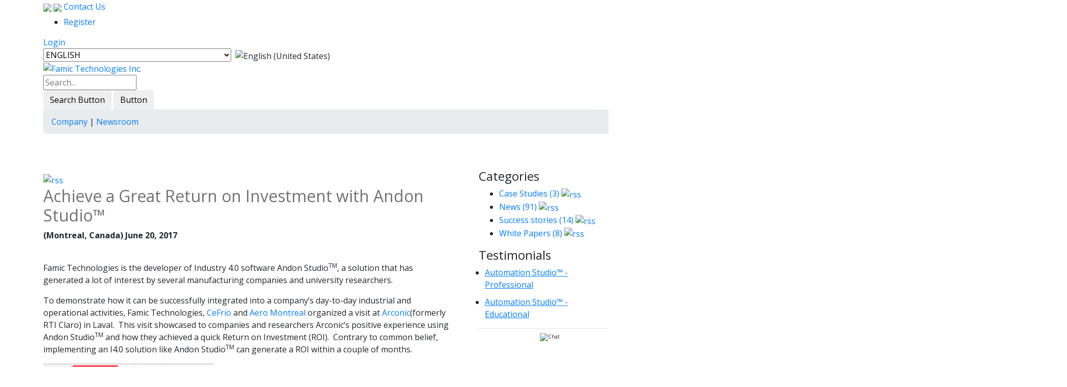

--- FILE ---
content_type: text/html; charset=utf-8
request_url: https://www.famictech.com/es/achieve-a-great-return-on-investment-with-andon-studiosuptmsup3
body_size: 52739
content:
<!DOCTYPE html>
<html  lang="en-US">
<head id="Head">
<link rel="apple-touch-icon" sizes="180x180" href="/portals/0/Images/favicon-180.png">
<link rel="icon" type="image/png" href="/portals/0/Images/favicon-32.png" sizes="32x32">
<link rel="shortcut icon" href="/favicon.ico">
<script>
    document.addEventListener('DOMContentLoaded', function () {
        //shows language without country
        let lngs = document.getElementById("dnn_dnnLANGUAGE_selectCulture");

        //if selectCulture is not null then execute
        if (lngs) {
            for (let i = 0; i < lngs.length; i++) {
                let lng = lngs[i].innerText;

                if (lng.includes("(")) {
                    lngs[i].innerText = lng
                        .substr(0, lng.indexOf("("))
                        .trim()
                        .toUpperCase();
                }
            }
            //patch pour la duplication du dropdown
            let arrayAvoidRepetitions = [];
            for (let i = 0; i < lngs.length; i++) {
                if (!arrayAvoidRepetitions.includes(lngs[i].innerText)) {
                    arrayAvoidRepetitions.push(lngs[i].innerText);
                }
            }
            lngs.length = arrayAvoidRepetitions.length;

            lngs.style.display = "inline-block";
        }

        // faire disparaitre le lien du profil quand deja login          
        const isLoggedIn = $("#dnn_dnnLogin_enhancedLoginLink").eq(0).attr("title") === "Logout";
        const lan = window.location.pathname.split('/', 2)[1];
 
     
    });
</script><title>
	Famic Technologies Inc. | Achieve a Great Return on Investment with Andon Studio™
</title><meta id="MetaDescription" name="description" content="(Montreal, Canada) June 20, 2017 

Famic Technologies is the developer of Industry 4.0 software Andon Studio&lt;sup>TM&lt;/sup>, a solution that has generated a lot of interest by several manufacturing companies and university researchers." /><meta id="MetaRobots" name="robots" content="INDEX, FOLLOW" /><link href="/Resources/Shared/stylesheets/dnndefault/7.0.0/default.css?cdv=1155" type="text/css" rel="stylesheet"/><link href="/desktopmodules/DnnChat/Scripts/jquery-ui.css?cdv=1155" type="text/css" rel="stylesheet"/><link href="/desktopmodules/DnnChat/Scripts/bootstrap.min.css?cdv=1155" type="text/css" rel="stylesheet"/><link href="/DesktopModules/DnnChat/Scripts/fontawesome-free-5.15.4-web/css/all.min.css?cdv=1155" type="text/css" rel="stylesheet"/><link href="/DesktopModules/DnnChat/Scripts/fontawesome-free-5.15.4-web/css/all.css?cdv=1155" type="text/css" rel="stylesheet"/><link href="/DesktopModules/DnnChat/module.css?cdv=1155" type="text/css" rel="stylesheet"/><link href="/Resources/Search/SearchSkinObjectPreview.css?cdv=1155" type="text/css" rel="stylesheet"/><link href="/Resources/Shared/Components/CookieConsent/cookieconsent.min.css?cdv=1155" type="text/css" rel="stylesheet"/><link href="/Portals/0/portal.css?cdv=1155" type="text/css" rel="stylesheet"/><link href="/Portals/_default/skins/porto/Inner.base.css?cdv=1155" type="text/css" rel="stylesheet"/><link href="/DesktopModules/LiveArticles/Resources/CSS/jackbox.min.css?cdv=1155" type="text/css" rel="stylesheet"/><link href="/DesktopModules/LiveArticles/Themes/Porto/Style/Style.css?cdv=1155" type="text/css" rel="stylesheet"/><link href="/DesktopModules/LiveArticles/Resources/CSS/Style.css?cdv=1155" type="text/css" rel="stylesheet"/><link href="/desktopmodules/DnnChat/Css/2.0.3.0/chatModule.css?cdv=1155" type="text/css" rel="stylesheet"/><link href="/DesktopModules/LiveHTML/Resources/Tabs/Style.css?cdv=1155" type="text/css" rel="stylesheet"/><link href="/Portals/_default/skins/porto/Inner.theme.css?cdv=1155" type="text/css" rel="stylesheet"/><link href="/DesktopModules/LiveForms/Resources/Style/Setting.css?cdv=1155" type="text/css" rel="stylesheet"/><link href="/DesktopModules/LiveForms/Themes/Porto/Theme.css?cdv=1155" type="text/css" rel="stylesheet"/><link href="/DesktopModules/Mandeeps/Libraries/Common/Frameworks/jQuery/Plugins/SweetAlert/1.1.3/css/sweetalert.css?cdv=1155" type="text/css" rel="stylesheet"/><script src="/Resources/libraries/jQuery/03_07_01/jquery.js?cdv=1155" type="text/javascript"></script><script src="/Resources/libraries/jQuery-Migrate/03_04_01/jquery-migrate.js?cdv=1155" type="text/javascript"></script><script src="/Resources/libraries/jQuery-UI/01_13_02/jquery-ui.min.js?cdv=1155" type="text/javascript"></script><script src="/DesktopModules/Mandeeps/Libraries/Common/Frameworks/WebAPI/1.0.0/webAPI.min.js?cdv=1155" type="text/javascript"></script><script src="/DesktopModules/Mandeeps/Libraries/Common/Frameworks/jQuery/Plugins/SweetAlert/1.1.3/js/sweetalert.min.js?cdv=1155" type="text/javascript"></script><meta property="og:image" content="https://www.famictech.com/portals/0/Images/pressroom/header-newsroom-1920x545.png" />
<meta property="og:description" content="Learn more about our latest activities and read about success stories of our costumers from all over the world." />
<meta property="og:url"content="https://www.famictech.com/en/Company/Newsroom" />
<meta property="og:title" content="Famic Technologies: News" />

<style type="text/css">
.blog-posts {
padding-right:25px;
}

#dnn_ctr5220_ContentPane, #dnn_ctr5217_ModuleContent {
 padding-top:50px;
}

html a:visited {
color: #727272;
}

</style><link type="application/rsd+xml" rel="EditURI" title="RSD" href="/DesktopModules/LiveArticles/Handlers/RsdHandler.ashx?PortalId=0&amp;ModuleId=5217&amp;tid=703" /><link type="application/wlwmanifest+xml" rel="wlwmanifest" title="WindowLiveWriter" href="/DesktopModules/LiveArticles/Handlers/WlwManifest.ashx?PortalId=0&amp;ModuleId=5217&amp;tid=703" /><script type="application/ld+json">{"@context": "http://schema.org","@type":"Article","url":"https://www.famictech.com/en/Company/Newsroom/achieve-a-great-return-on-investment-with-andon-studiosuptmsup3","articlebody":" To demonstrate how it can be successfully integrated into a company’s day-to-day industrial and operational activities, Famic Technologies,  CeFrio  and  Aero Montreal  organized a visit at  Arconic (formerly RTI Claro) in Laval.  This visit showcased to companies and researchers Arconic’s positive experience using Andon Studio TM  and how they achieved a quick Return on Investment (ROI).  Contrary to common belief, implementing an I4.0 solution like Andon Studio TM  can generate a ROI within a couple of months.       Andon Studio TM  already offers key functions for real-time control and monitoring of production lines that improve overall productivity. The solution allows a company to efficiently manage service requests and to create personalized workflows. With the recent addition of the knowledge management feature, operators and technicians can also quickly access machine operation and troubleshooting documents, pictures and videos, which helps reduce dependencies on specialized resources.  Andon Studio TM  is a leading solution for Industry 4.0 and Famic Technologies intends on maintaining its leadership position by significantly investing in R&D. The development plan includes all necessary functions to help capitalize on the benefits of the smart factory.       Want to learn more about Andon Studio TM ?    	Consult our product’s   brochure   or   request a live demo  . ","about":"(Montreal, Canada) June 20, 2017 

Famic Technologies is the developer of Industry 4.0 software Andon Studio TM , a solution that has generated a lot of interest by several manufacturing companies and university researchers.","author":"Laurent Massé","copyrightYear":"2019","datePublished":"6/20/2017 3:29:00 PM","dateModified":"5/11/2021 5:28:59 PM","mainEntityOfPage":{"@type":"WebPage","@id":"https://www.famictech.com/en/Company/Newsroom"},"headline":"Achieve a Great Return on Investment with Andon Studio™","copyrightHolder":{"@type":"Organization","name":"Famic Technologies Inc."},"publisher":{"@type": "Organization","name":"Famic Technologies Inc.","logo":{"@type":"ImageObject","url":"https://www.famictech.com/DesktopModules/LiveArticles/Resources/images/MLogo.png"}},"image":["https://www.famictech.com/DesktopModules/LiveArticles/Resources/images/MLogo.png"]}</script><link rel="canonical" href="https://www.famictech.com/en/Company/Newsroom/achieve-a-great-return-on-investment-with-andon-studiosuptmsup3"><meta property="og:title" content="Famic Technologies Inc. | Achieve a Great Return on Investment with Andon Studio™" /><meta property="og:url" content="https://www.famictech.com/en/Company/Newsroom/achieve-a-great-return-on-investment-with-andon-studiosuptmsup3" /><meta property="og:type" content="article" /><meta property="og:publish_time" content="6/20/2017 3:29:00 PM" /><meta property="og:modify_time" content="5/11/2021 5:28:59 PM" /><meta property="og:author_name" content="Laurent Massé" /><!--[if IE 8 ]><script type="text/javascript">jQuery("html").addClass("ie ie8");</script><![endif]--><!--[if IE 9 ]><script type="text/javascript">jQuery("html").addClass("ie ie9");</script><![endif]--><!--[if IE]><link rel="stylesheet" type="text/css" href="/Portals/_default/skins/porto/Resources/css/ie.css" /><![endif]--><!--[if lte IE 8]><script src="/Portals/_default/skins/porto/Resources/js/respond.min.js"></script><script src="/Portals/_default/skins/porto/Resources/js/excanvas.min.js"></script><![endif]--><meta id="Porto_Viewport" name="viewport" content="width=device-width, initial-scale=1, minimum-scale=1 user-scalable=0" /><link rel='SHORTCUT ICON' href='/Portals/0/favicon.ico?ver=ZFVvNIlXyeer3V_GELmljA%3d%3d' type='image/x-icon' /><style></style><style type="text/css">
#LiveForm34553 .Submit-Align-Default {
margin-left:0px;
}
</style>
<!-- Google tag (gtag.js) -->
<script async src="https://www.googletagmanager.com/gtag/js?id=G-ECLGZW5XK0"></script>
<script>
  window.dataLayer = window.dataLayer || [];
  function gtag(){dataLayer.push(arguments);}
  gtag('js', new Date());

  gtag('config', 'G-ECLGZW5XK0');
</script>
          <script type="text/javascript">
            (function(i,s,o,g,r,a,m){i['GoogleAnalyticsObject']=r;i[r]=i[r]||function(){
            (i[r].q=i[r].q||[]).push(arguments)},i[r].l=1*new Date();a=s.createElement(o),
            m=s.getElementsByTagName(o)[0];a.async=1;a.src=g;m.parentNode.insertBefore(a,m)
            })(window,document,'script','https://www.google-analytics.com/analytics.js','ga');

            ga('create', 'G-ECLGZW5XK0', 'auto', {'legacyCookieDomain': 'none'});
            
			var dimensionName = localStorage.getItem('Analytics.Page.PageVariantDimension');

			if (dimensionName != undefined && dimensionName != '') { ga('set', dimensionName, 'Default'); }

            ga('send', 'pageview');	
          </script>

        </head>
<body id="Body">

    <form method="post" action="/es/achieve-a-great-return-on-investment-with-andon-studiosuptmsup3" id="Form" enctype="multipart/form-data" novalidate="novalidate">
<div class="aspNetHidden">
<input type="hidden" name="dnn_ctr5217_View_ctl01_SelectedRatingIndexKey" id="dnn_ctr5217_View_ctl01_SelectedRatingIndexKey" value="0" />
<input type="hidden" name="__EVENTTARGET" id="__EVENTTARGET" value="" />
<input type="hidden" name="__EVENTARGUMENT" id="__EVENTARGUMENT" value="" />
<input type="hidden" name="__LASTFOCUS" id="__LASTFOCUS" value="" />
<input type="hidden" name="__VIEWSTATE" id="__VIEWSTATE" value="GgvGXawvHLbMbscBaTmHIlTwC46kEQlzXoQTvX3vjwLRFGqjaeQPAf5inF7j42pOZLyG2i3JUnVyG6LyG7BtlTXWIKlhVqCbHJkxH88z3IhuseFJfxiAm+ey3a+kEcRJTCQwsvU1sPTj6AOuSH4gHOwKC35mKj7TWC97A/[base64]/Xe9xlpz6cyZeRkOPvWwZdwYlOiOMqD1mbKwfG1GDGzwGHfXR+e1LS6f0aUk01CVSD+qTgFtDs7ufz6ctn/ZCt/WqE3rhL/k8OZfrU/AkjTxPJSQb3y0e+1R82iTzhr7wyykjuWK+VqgNyNsUMje8RDpJF0WzBx8gnSPy6cg5ABmWZARNHZX/iAWpINV/78R/r8dU6wMZnZ2UrMZp8EX3FGgtaGKXUW3m0NiRISYb6zo9P4v1Bg41i1DfsjhSR/PqzRHhAcQtdxilU4jD/sBDue5lkaiGxXjZ3Lo2yqWvye+XpA+KJm3UFRNyXMHOqbflKJGA4p8eILJXfDzewadh2vOGI4Wxsc/dxL3v2kqEiZCRe06Zp4rRBzlWLYwhOMunYaWOHB+uBVMfQu7SXNBY7X73cFCXbn9bfwkJz6aUSVjId761CtFZvntpWG1OutJ7hG35UMcHUJ3QJNQTd99p1KTIx3hpRfMGdCwastOpSYvkD++U/UiQRpDoV7xG6X3DLc38F7O42AnH9fwhu7pxY0QQgAjP1HAUrkYwJLA2UzSKcfT3Aq0FAsCeNCOIEuo5cnLIbtSEPYV6sxaD3Kt1tvgtrvkNxWqRMZsZwssUBmHsjie/MCbXpmU+t9vz71PUP6nqI61KMCblWU/Wko7pKOXPJhr/UR5+/884Qk7y0tDFzExGDdveEMxNmF5j2dnOE+UAC08bhcoctEXtQrQnbjLyM11vkF/rmEuQbjxcRur1OcNjcL3Fg8GhabbvVk0jIGrrUPYW+G4Fip7fkL826Pkfg6200SpVpC1n+/fkXIJONyWz6xc67LbkZOtsszqD7VEb/3BIYsSFR2P7tHZPz28RIFEJ4l7wtsZIyMkzp7efgYXzPElZWSLfJp6mUIF3MV5C7VrxbN8dE4/ehs6tf6aWEiXa2JIBwHGYSACXN4EFW/ntHNtnYCc35ESQBX/MoKHtJ8O7ZvKN+++W3iAf8tjsaVMC0LCcOPH1e7ArbHhE4yTN0zUcxFLRGcN104yauPuEdaFA29WS4wjSOgNhVMmHbMaiVrND2gnK7bUtrsdK7DpGnuP9FrpyKwcHdVg68gp4jEUVTQ3T1BSnpzfhRnEXlx5G8IU43Sigq2hBbpuNj/WwV5YR04eNDrkP0YgvqSvSc34w3BkbJI+tV89Fp/zIPSatui6qjgXIol2XMeSzysJteFYsdR5IjdEKtLlT0hZe7N8ustwMV4T2tSBWZv7QZ5cSczBfNdJIh2IWdSJwSuNLQp3lqd+KeFlUsTCuWa3fAf6shrzcSOc/oQdlNMPnWf9Kq5qozPABLyF/El5LSo+E4OtlWpmzEmsTulTKniml8MmO18DGHts8HxpHdbgKI20ntoy5qrDoNrSCXk2HEN5xc/CSGusPZZSi4z0/NR0YYDrIvDDBal9QRFfmYQ1nbyjJEPSC+s5LEEQLY6eYG3/+NuJpSfQLVq4k7bdJssVwmf6BNwAn7ITF9qn2xrQEja5K2oSOZtiudHgdf5UK2ZNiSlvBZ3ppc9EDg/fxCEhgRfeZgWT3i9fiGSbfYuroMMHyC8VIRZL06m9Iz5NjgG2JnVkbLTKhVn+ghsYnwGn3r2jgVdZyZJz9Sx/WJNMpeM2mJs5j92pQi8oR2m5CfK5mxEzQKpHfjUVir+brrT9llOq7To4V79hpem8MfE2L6ESUlFHl+FpbMKUiqotJhFQh2FKTotiR+Ax9UZl70xqQywuyTfsaHxe8tNo7JfdMVOGccwi8OG5NfCJXfyqOLI8HCCxKdXmnvgKEmn7zsYWBnLNSTjFT/RPZRl6nHNtDAc/8tDd47eXX7a8C92dK/cBWe6bUA5U73nu2N1fpC/Nc4BZcZsRoSC+45OLyXQzhWc6AcQAW66M/fkf0Gi1vKNJmTCHEQ+uEvZSFsfrxO4Yttd62vRE1ZpNhYfMjwyeT4CUdREouKklffZMoI3IsrgV8335lkj50povGs3vHw0UF88MURU88uHXlOd4QhZzie/CyD8492ZOayCxrzH+W5RnjsnT+ghNgXvfUIdCyF+jsCaIT9DmVAJ1vNqapYJHRLJMYezFaOGX9KrLogL6TIHeBDkQ3RzlbU6/Yf7+HV+d5bxI5RVWLTCfSPSREHqyDLiO/iBaVJ8a/Xkrbkq7DJGBo0+vibSIXPtfZZJaJQII7Qd91Xr8SoL9YonlEFUyRw3hDuHADVu7Cpb5g4APm919rRjVuunJnKpesJCy5W5pDRsibZVVHsnNdrmnZz5IuVpBmhhJu4ywKFu6dbq9DIf9PZ52A95J0Vav5/wUX2Zk91fxJltnksZ9I7WtMzXMLKquU96C5/+Rk/YbE0+d+RNoJxyvfaXN1OQ8d3cDvnPQ7OPSiPMADB6Gzww1RR2HDS3/lG8wURgukCopGgQKjG/ZkNXhh1t14EaPft0ZxoINblttiGdrFQ+8WWivIanSaGWN+Vs7wCZBPSglmfK1KjI4zeiJMvMEYXeAMAqvF3KkSqW0K/q3hlDi1Lk1s6i8j+8vr13GM3NBiPFtxgOHjJIW1iMxlLIbSzyaEWJEGIued6aSL7X7btYlp/1MiENoJlagi+YI7pFkv2tENEX3nss1ee1G7ELce0N9tOPNjkDQOoml1R+hxsAUbQ2EO+ORMo8MTn6leeSMIIz/m7MFyKLn2RG9JjkicZX2TKt5ZHzGPAu1l69WLgYTDzopTQlPKklIiXSavl/Q9hNo3vDw828zhazO1sIrNHBHLFa5ua+ZWCNlR2TOJHq/6BTrny/3CssW3sOqnUgTSgOcylhpRC00c5NRXYhsJ5wkp3dVbxtQQCVWhj4j+eL2X4C6UWE+dFpSS6OdwR9xhSF9W4ybjXFYD6LdoNpkE2fOh1CQoQJcHFC4U/JY0Rlrm5kshyFcr/qMrdOqz6j2iIYnTkUZBkIzt+h9VrdL8uGQNJGIhIoL1Nxhwje7jg0qYpxwJOwyKjG/qLM3JTlVaIw7sqG+cDi2XWa0fCeHn3PL7OKt7hdRZrCV0CFOCRabxQH1XCeO1LpH2TGgUdKpwFRarltWS9fKhOVLhkrFAPyReiw1qljjm0OVHciHHJgjDDFHCV/QBbi4YErXCKbhFujsCNXoDJVVbdpYVNbKoScVY6UltTYZycmm+duhHjSYw2stQMvBcEi4sUTiX00O9FeQ/TsriIhqAikAm7XFLIvufZ+/kxMnkO2mEnEOYo/2FZ0bEr6DJAKel3ZYqSte+YHo21dx6ZTXOipajhHpGmXHwGoo6uzIsABH72SGIdvwYCHiKzor6FhVdcyBKtw2NauUhhks7ExlsouUm+F2lobc1qIOMhfdPY35hq0KJGi3cjn2xkKfdd3vY68pHz5dHBdD7SBantd5heelwowIjvRLdXv164RG4BRWuwKlyZbEBi0/CsGFChGZN+miV5lmszEEZ2Z2LWXKpIJgMrnKI5fDFWeC5ZANOMHkHUGkYB6kqutHoIjGoP9r1bwrAmlhy2pI0F/8zrglZ/QgkFEN8Ay8sfkMZk+R9IgI/2w1VVHWe3BrhFByFPUOJyUroVcjVDSiEKtMqjsUH1a5d9GQI7fIFRqaGU1pDCj2Zu8F3cDDk4oDxAxjBNSx8yCWwGvNE8VzDN1lUlivFGW7gtecJCMdIu1L7HjFDtZCSwNoKaq77DjnxlCX/BIP8B6N6NMUdlYPWHuqK4Iwj44J0dME2Rau6EzeLeivbqBaPUBLU6A8RP3ZifPdvIHfPbFcEAfDMpLM9HQ7pUB2qnpC/zl9c04Hd1iPlBKHb/FYa9Ro4sRnIgk0SBCZb4MhLHFXxNwvFvmT/9Jhtl9W1y/BTWABPKJkOp/ZmLMqVJYydJh3sXUigEa6jIOcS+XvNQr+IQSHO9Xed7rqHKntkGl+NW+so9BYzAL4mTPrT/QNRcUJ/Z6oiTXBu4BqR9wBFuuuDuhkG0msq2XKUYXAWNDocJ09epmFxLhH9RgSbE0kRO4M3qL7+tEK6mIrVPzd7SuOS4SWdfuuiuzW43zG+sW+plypMPPU7icncgOWsRhdxBWJ98Jp44kPw1ffrz4fZ/z54+DES/90dTxWMG670Rs61gDMYEsN3NIxg0dnCk/qcN0Zl6+XeDITiUT0pJ0r0sNbbjiBJnrKsZ1btl1JSPhZ5ByunBiO4zoqcVB4LTCYftLStCFVYFGMRP7dSNqHKjR6rScH7+uVw08KUMFIWSUrlyvR7cA2V1SUeTKye4fc/P3qNUUPMk/eu/OITMM4ITeDQ2YS4+NgVwkned50q2YZ63/KqeD4i955hzK76bfDnabXIxVt2rz8b+IrXCE4+Ev/ioKJHL9ZwMsEVmjjexSp9WajSVbwmZvtSYNAWhczHnvu3kbnmKG0xAuu5Pp8TZjiVEeNxFX7SdONUMUb7EQ//SaiiL3lUockoZ4GiXQTw7gBD/HiPBuuauxKsWRbrysnJHWbvLklXWExDKkpUUPLrvYZa0BOi3ntrVfpbJ0wvpPdevDJ+nSEzYsVTjRa2Hc9A++uNc84iVvIyIxWFPGUVN3UAn1QJ3kXRCSwt1vxKZYNrmLgVnGDfXxHhbPFhnKtX3wmGydmEjxguDXDckJNhUtVfAeafT/5ftuRk8tq43/0WS3WH782HvXBbM8+cgzrN+iff9QEptMvVYRF3I1mFNxIlEnkjN+amKfLR9ywZ1vExQMMwg10XYvhVkVyYwYT5jXKGmSFj88dtYIHXmOotqgDkGUMr5CecbfpZrTsinuApEwrGmLqAjS9bC6yHRAK4NuZKI/SddcTsUbZ5GnF0wvlbM0zNhpaUKyGJytNQDgJZPa+vPm9LvWe9T5Saj0oPiFRY6mF57Ynae59uQbOomsCYAx1bkDBOlLm37ptUpoFMduN3hwam8g2oqu6JpEW9pLZKqSHINpGycmig/d83dH2f9exRq3bhQDBihVmgrii5RZDGctvZTWqnfX/kDQhcvTy348a11Sma8II9+RS7FFE0DWw3AJROHGxrqNNQ9c9l/9gkpVVSDSXO4/6oFRZoYD/EeJNV0QoJf/7ZHbq7ZScfLWTcTrKp3g7EXW99atqBihMyHpIi5wrQY3bWLhkZ2Jl2mRJ9FMObTqluM2dm1kYVzfDXMmCCXnaXCiwXvOy7JiwlO24BihCtd/0CgKwmZekH5D7kjnS9XTAs3Iqq4h0LkVkkFW+wG2Y4Z8sDaxB7dlqj35EO/nKi4S9CRprkxmTpj8OwC67jCU27WCHpDlab4Y1w9sirwo+Rw3W3AFiDnqKknKv24Qx8JM9sLS2F/[base64]/9LrNj+btmvCCnK1z6x/3k1kGxgjT0FxOk1VbsBbbm0iaoSsgLS1jFdmd0C61gZaSqHMr3lBsbU9no8v5+xgOw8zZAMBs570Q9ah3poA8aGk/[base64]/tOR8R6GyQEhxBZw6xOxxFiw55DH+IbywN/JCzNWnmxiQRJ30X3cy/rc9fntW7" />
</div>

<script type="text/javascript">
//<![CDATA[
var theForm = document.forms['Form'];
if (!theForm) {
    theForm = document.Form;
}
function __doPostBack(eventTarget, eventArgument) {
    if (!theForm.onsubmit || (theForm.onsubmit() != false)) {
        theForm.__EVENTTARGET.value = eventTarget;
        theForm.__EVENTARGUMENT.value = eventArgument;
        theForm.submit();
    }
}
//]]>
</script>


<script src="/WebResource.axd?d=pynGkmcFUV190f1DuopRZCwysrIEpr12_DXHbTk5SUofhf6weyEhxIQ_ADY1&amp;t=638901382312636832" type="text/javascript"></script>


<script src="/DesktopModules/LiveArticles/Resources/Scripts/jackbox-packed.min.js" type="text/javascript"></script><script src="/WebResource.axd?d=mtzppwi1PEquSEIZtfaww95xX3B6_kW7WyI19-6khAoBp0gSWHq6ZxcZuDs6IHtCB8exetw5pxOD2FztNxDWoUChDz8CbDTLWgFznJYE6WluzW5X6JAOm0EauIaJGUzHvZBfLcsGF8ZC-yUUqh6Dcbl2CLFCwpgEWpXDT4VE1yUSy5Ii0&t=638349776640000000" type="text/javascript"></script>
<script type="text/javascript">
//<![CDATA[
var LiveArticleWebapi5217 =  window.___WebAPI.jQuery(5217,"LiveArticles");$(document).ready(function(){$('.LaPages .toggleIcon, .LA-list li .toggleIcon').click(function(){$(this).parent().contents('ul').slideToggle();$(this).toggleClass('rightTriangle bottomTriangle');});$(".bottomTriangle").each(function() { var exist = ($(this).parent().contents('ul').length > 0) ? true : false;if (!exist){$(this).remove();}});});var LAWidgetwebapi =  window.___WebAPI.jQuery(5220,"LiveArticles");$(document).ready(function(){$('.archives ul>li .toggleIcon,.categories ul>li .toggleIcon').click(function(){$(this).parent().contents('ul').slideToggle();$(this).toggleClass('rightTriangle bottomTriangle');});$(".bottomTriangle").each(function() { var exist = ($(this).parent().contents('ul').length > 0) ? true : false;if (!exist){$(this).remove();}});});var LiveArticleTabId5217=703; var LiveArticleWebapi5217 =  window.___WebAPI.jQuery(5217,"LiveArticles");var liveHtmlWebapi =  window.___WebAPI.jQuery(34548,"LiveHTML");var LiveFormWebapi34553 =  window.___WebAPI.jQuery(34553,"LiveForms");var LiveFormTabID34553 = {TabID:6997};//]]>
</script>

<script src="/DesktopModules/LiveArticles/Resources/Scripts/cookie.min.js" type="text/javascript"></script>
<script src="/DesktopModules/LiveArticles/Resources/Scripts/raty.min.js" type="text/javascript"></script>
<script src="/ScriptResource.axd?d=NJmAwtEo3Ip9JPk3_0ZI7GAE-lJ4dEIoTbnUvlDn2y1sRoanAQo2DMjry-maq62CPmrMJ0zRK96ND8Q-R0ri6WD45zmACPRSGRWBtNY-MyR7jTTJEWCSnL1Zyfp6keYetZx69g2&amp;t=345ad968" type="text/javascript"></script>
<script src="/ScriptResource.axd?d=dwY9oWetJoJg78paLy31QKVP2AkGDHIDh15UZcoYyoM9u3XG_mNUcn-3XwreTZ6S8JLU5uSgif1XETcnZQNxs3yfpilZYdWl4276IVojLpDBcjtvB0BZyZXj2daeUZebM3lAyjUd6Safxzni0&amp;t=345ad968" type="text/javascript"></script>
<div class="aspNetHidden">

	<input type="hidden" name="__VIEWSTATEGENERATOR" id="__VIEWSTATEGENERATOR" value="CA0B0334" />
	<input type="hidden" name="__VIEWSTATEENCRYPTED" id="__VIEWSTATEENCRYPTED" value="" />
	<input type="hidden" name="__EVENTVALIDATION" id="__EVENTVALIDATION" value="2kKn16Ex3VZDpthR8qBCTbwwmrbxPzfWeAAByGOO+PmSOR5F8RVNo7hhDsw8RuquMaDKxOADIE+nkOxtGorfol+IETT3oZU9WIXW4/+hS7s0QrZjoaZ+jACEP13NTHO33580/EqV3tY7w02PQXZBnrKQ/nYmWLo/Uvjera52TUnrfiJduicGIAyd+QkTKDY5wFTwqe6MwEtR8kCIBpl3uRed2MMTJkjLl1eh77zl5tQ1BY753iA3fNJUPnTxfNPIPWAPyubWoZyMGUS4qrp7S/YFXq35noYevyDjiU6RRMySvWS8cLHD5QklFifNxNuHIXMI4SaVE98035O92MmYFtzo5rOyiok35xoHiUraMVYbKmxoAYLvdG9Eq46D7uVrnBFdw1Ng0yjF3II71kZF/7DeqyYb1QQkGtTbPW2L1zCAsedkin1T8rmcrbV+DdFO9xmgSeeZjbqf5LDyQNmA7ywxOCnr79pE7S8omxIKBtM6AzPikzpnI49A/DmJnaJHU5DoI4R27FicCIngVfBWy7C/CUDPl2KEpkKxuh3xP9XfKa92HiZvVprkmoqFJdmJ4OcU0f0JxC7c9z1Ly3V8BGorqIw8BnBLy/C9Dz8BrP/P0gGAEnt5LEXYblYndPfxBiwRzbC4wG40C/mhEJBRkgjHVgxA4wfPx6tFgcbrgxao1wuSsbuSGEBmrazyEhTH0tyl/iTxP3n4rfh/RWaLl/L1a5E4ekSI5hUAety6QT74DKiE/4loLNvemB0/bf7FNVsca9LtcZ/IHyrK2ZSNUcsDxWF3O+NPFrGVuwgcXBv47G8TOPZXTbnIQhh8UTpJOzcXDphRNe0WFeYckq93pn4fx/HXg/GCltCcHHqyD67MiCidX3/7ykmbmuYpsuI76PmrSNZFlDjdzh+JvjKa2KQH7/1LVQMf9WrQo1qycAaX+PDvjLgNOnLFnRp6ICa/qm8b6Rd7HLRVVVhKS7B94Dea+0WlGJxfoHP/brocRcUHag9Q/jZwyvNRw3TBOuitXg0QQdRgp7ZwQXEW7cJWxJ5gk6kXz3Trjf4IVyb3YKlqtEDhh993xqXnncl/zwk5ci13Iko9kI4hwPbKpBJB88ss/XpJQ68+zpY1SB9GWnj81sf6R7JNLgyzhCHU+BEUoa/YL1atQ/FotsNfRqMPNx46lXCGbLaFZ5K9bTBmq2yN1MYFlsy3gQ/2rJ4YQGhMDtwlFBwsjRtu9OsHsk+Bs/[base64]/1z3ItQq6lqE3BVfXxoK6jeHlFvITd26UGZj6VVS5vm53wsngTu91x5/YjYXTKJ9ztq+ZpIE+Bg7eiOIDGYOf/h3E9Ie/6S/kaLXXZ+nHOYtCzv2mOUsp1jyecZKr1o/[base64]/[base64]/6AaxSRDO4PkuSpevu7j/yPr9PH4nbVL+YJd49rqSDL37datyUYiMJm2rtpNBFn+A5wa/ZAU9VgJh27+jLn5skY9m2a3OoTrG26YtgUhiVfj5SlFhJ4ebnX3v/s67s7uATOPa9u0Qj8VcF/JO0Z3fRNnhC64byIzLYHt9T9blCKaw94jTeFWFUWTYRQkQqLZ/QWA77V6h3u3HcbQYjXcUdcvcNxqwNaywMyla9/SAeZLa4+GpLRaAc7Gnn/A4j37MolgWwILLlYE5CcKSQS8KalMVRMeIHPvCtj4sPJ7oQKLT/RM8kUkSJ9xGSAsExhDwzqbo482weosD4akeu2LcWk+9KvRjiuUYasIQ+ql/O8Jv0WdxtelNzdvpkeNzdW9HIej0Kni/YqLhTzhWus0v5XZ9r6Qhh6IHHP+H3T4Nt7VqQa2zZA0GHjwfLRnj4ugSok+I32YizCIUGlbrMwWOZaXjvRtEPPO6oIC6DgE4wMFQSLFSvjlZiXF2Jr1KeQNd1td6Zie1tL7C6MZ8LR+QSdM/UW/l5PXi/fnJzFVTuzREEb0MVjv3O4i/WqEaRjQzvSRPAxjf4e/HagrQHbApyBOwh+dYltGIB4YwVgGYZNzn4lVy/dhfKboMxhdvyuEx/xvQPfnnEmBGhcDHS/YcoUYzySBc07TbtTxfaG/HKu/tB0HfXFVyHM917NV3cIwV/hjXUx8qvO0B8r3+9UCDrl0f53Yo3/[base64]/jLX5sVGkh9IA3Jw/LUyS8eLRshAMYHgvZNLRr/GAlXIsDy0CtSebJP0W443ae+ZG71c/wkEC2UixgG9DtoYdeqp/8R6UiBoR85b5saezf7pS/dt5gxdCuOKcEtzDTOUFehR1ExqvvrsNoNdkiBNTrgESLuQrCLSB72PlZl+PFt2VImAoAHori7jdHfzxKuvzGs+MdcXl0tC4kIvFLp/U/8CLSaqvU6QGmbXVnewdvs+mxS9h0w4GEg3O+Wkvr9zi5/XACO13cttjWv/JjmXDbdRlRHv/hrB56FvCWcCbq4ReUx6bLiEj6csvkDk9GbSD/3+Jzh2fDY8bJAvAPdd/qHIAw5ZLHw734HAClrLNbHN2lSuCATWLzDZAK9JToxJBSXmmimA0FczKFdDjoeQrHfFCV0gMnpoF0WoDEVqBc8tYTOW+VCufK0lKROOm83RzJ5egGuBXstFDhuzz9X2OsRMrcK0mXaGpaRR2QGdr/66gxBz1vUPyrN0Ez7LMux7FwOVHMmtdqJaxu/5cwRneBtcif7I7vnzk89OCtd6nOV/daeUcP1ZFKORw7gOMHHKDcNWGCgPXJBTu5snSV+W3WXKtb7DcyebbWvJWxkXIoOIYo96dPm6gpzimNUIXLUNaUEAf3n5pQgxENSPzeWqRP/nl8SsoI709wsS6DzcVMtS6Ov0Gl8eTz1NYzo9Pdl02NKewZRkymvRwalX5Tijm1MvyR+2YQk51CaonDLdo/aYuk7bHYn0lzCv+EGXGqIg7BrGjka9Lawx3N0IJpqtE3drIcizyR2hkzBsfTikepxfeyX4V+tK5tpfS++Csy2fXwiR+UynGB4q1jNsbIeBye7Y5zYMXskSY010zupRGUOOfMkb20Ne5FNNeow34aCjn06TXSbaOMkDdtpLtpi0GHhtNwRJk/iGn6SjhNCHDqtkxhi7k0ghrD1DHjibP/r5h19SWAU+/w3clKa60IC6bESnYTruvaJJeAtTWN9X+g4WCb8jqGPknKdLcWB0M4TkxtdeHPj8UWzNUdReQKVV3flhU1AFrJRO/vaIx5N75lBZhmvY70FPwQpoUu4TSt9krjaiAAU7XexOAmWS98Tl2P3S8Dg42t74qK53RcrJ9UAEqZKYqagqBmakHhNnoNlYlWH2I91XvGQp5CmmgafjyRHHZnl5XWFBguLFmzYww7kJN3DVjXznWCBppap7HEDgkXrPRlUxIQmWIBNnofQh6oO58Gry3ywjOTepnO/yoWINLHUHOzdWj7Pn1K5H5/hks97LYhTBmIWrh7AaqkQqGA79cpmgKtDRSU/k1hd3jPAwE5n1N4o8w9UPNHeTLL0VpC0EPgxYRKaphh+rLiGZgYfgu+WlMsfQ603g//eKBdV5An8VRCytaaXGkGWs5JCsKEVq8SeBJUhxqsoG8EeCJ5qYkMN2+xw4rLuvVAoki4jU7/MR5c/EqMbaBiLEvSGsxfajvIp3oFdS4Widxfusa2zupoFRPs62gScyZEpT4DAZHt6UHJO7y2KJJoQ2HojiDXLk+5aOVJwRgzWhQzLF9SmUSvbswTDZTurl0AlBeZ+KIqwqlhitABnrVeRPoCRt9a600AcooubGJ/TbkbqUF2ynuLeLMB2QtWnGrnbUXf5t3JIcZIlEqO0xDQW7HLGyZffatCZ3M23oii44q5aDeHMxoHliMcUb4WArQ3wg4rJbo57AUx530G1cqAGmYHXEw89pPmFYJBsQDn4+BR2q+A483oQwRweIu2WkCImqjLN/aqTmgx2aFIB6o9enQVlZ20lH5m" />
</div><script src="/desktopmodules/DnnChat/Scripts/jquery.signalR-2.2.1.min.js?cdv=1155" type="text/javascript"></script><script src="/desktopmodules/DnnChat/Scripts/jquery.timeago.js?cdv=1155" type="text/javascript"></script><script src="/desktopmodules/DnnChat/Scripts/moment.min.js?cdv=1155" type="text/javascript"></script><script src="/desktopmodules/DnnChat/Scripts/date.format.js?cdv=1155" type="text/javascript"></script><script src="/desktopmodules/DnnChat/Scripts/jquery.slimscroll.min.js?cdv=1155" type="text/javascript"></script><script src="/desktopmodules/DnnChat/Scripts/jquery-ui.js?cdv=1155" type="text/javascript"></script><script src="/js/dnn.js?cdv=1155" type="text/javascript"></script><script src="/Resources/Shared/Components/CookieConsent/cookieconsent.min.js?cdv=1155" type="text/javascript"></script><script src="/js/dnn.modalpopup.js?cdv=1155" type="text/javascript"></script><script src="/js/dnncore.js?cdv=1155" type="text/javascript"></script><script src="/js/dnn.cookieconsent.js?cdv=1155" type="text/javascript"></script><script src="/DesktopModules/LiveArticles/Resources/Scripts/cookie.min.js?cdv=1155" type="text/javascript"></script><script src="/Resources/Search/SearchSkinObjectPreview.js?cdv=1155" type="text/javascript"></script><script src="/desktopmodules/DnnChat/Scripts/2.0.3.0/Chat-Common.js?cdv=1155" type="text/javascript"></script><script src="/desktopmodules/DnnChat/Scripts/2.0.3.0/Chat-Visitor.js?cdv=1155" type="text/javascript"></script><script src="/desktopmodules/DnnChat/Scripts/2.0.3.0/Chat-Visitor-Html.js?cdv=1155" type="text/javascript"></script><script src="/DesktopModules/LiveForms/Resources/Scripts/Tooltip.min.js?cdv=1155" type="text/javascript"></script><script src="/DesktopModules/LiveForms/Resources/Scripts/LiveFormMobile.min.js?cdv=1155" type="text/javascript"></script><script src="/DesktopModules/LiveForms/Resources/Scripts/intlTelInput-jquery.min.js?cdv=1155" type="text/javascript"></script><script src="/DesktopModules/LiveForms/Resources/Scripts/utils.js?cdv=1155" type="text/javascript"></script><script src="/DesktopModules/LiveForms/Resources/Scripts/jquery.watermark.min.js?cdv=1155" type="text/javascript"></script><script src="/DesktopModules/LiveForms/Resources/Scripts/jquery.maskMoney.min.js?cdv=1155" type="text/javascript"></script><script src="/DesktopModules/LiveForms/Resources/Scripts/strength.min.js?cdv=1155" type="text/javascript"></script><script src="/DesktopModules/LiveForms/Extensions/Fields/ElectronicSignature/jSignature.min.js?cdv=1155" type="text/javascript"></script><script src="/js/dnn.servicesframework.js?cdv=1155" type="text/javascript"></script><script src="/Portals/_default/skins/porto/Resources/Menu/menu.min.js?cdv=1155" type="text/javascript"></script>
<script type="text/javascript">
//<![CDATA[
Sys.WebForms.PageRequestManager._initialize('ScriptManager', 'Form', ['tdnn$ctr29040$View$UpdatePanel2','dnn_ctr29040_View_UpdatePanel2'], [], [], 90, '');
//]]>
</script>

        
        
        <script type="text/javascript">jQuery(document).ready(function () { jQuery('#login').find('a').removeAttr('onclick'); });</script>

<link id="font" href="//fonts.googleapis.com/css?family=Open+Sans:300,400,600,700,800%7CShadows+Into+Light&display=swap" rel="stylesheet" type="text/css" />

<div class="wrapper" canvas="containers">
	<div class="body">
		<div id="SkipContent"></div>
		<div class="mini-widgets">
			<div class="container">
				<div class="row">
					<div class="col-md-4 text-left">
						<div id="dnn_HeaderLeftPane" class="DNNEmptyPane">
						</div>
					</div>
					<div class="col-md-4 text-center">
						<div id="dnn_HeaderCenterPane" class="DNNEmptyPane">
						</div>
					</div>
					<div class="col-md-4 text-right">
						<div id="dnn_HeaderRightPane" class="DNNEmptyPane">
						</div>
					</div>
				</div>
			</div>
		</div>
		
			<header class="flat-header" id="header">
				<div class="header-body">
										<div class="header-container container">
                            
                            <div class="header-row justify-content-end" >
						
	                        <nav class="header-nav-top">
							
<div class="nav-contact-container">
  <a href="https://www.famictech.com/en/contact" class="nav-contact-link">
    <img class="nav-contact-icon"
         src="https://www.famictech.com/Portals/0/Images/Educational%20Home/contact-us-icon.svg" />
    <img class="nav-contact-icon nav-contact-icon-hover"
         src="https://www.famictech.com/Portals/0/Images/Educational%20Home/contact-us-icon-hover.svg" />
    Contact Us
  </a>
</div>



										<div id="login" class="justify-content-end" style="padding-top:6px;">
											
<div id="dnn_dnnUser_registerGroup" class="registerGroup">
    <ul class="buttonGroup">
        
        
    	<li class="userDisplayName"><a id="dnn_dnnUser_enhancedRegisterLink" title="Register" rel="nofollow" href="https://www.famictech.com/es/Registro?returnurl=https%3a%2f%2fwww.famictech.com%2fen%2fCompany%2fNewsroom">Register</a></li>
                                               
    </ul>
</div>
<div id="dnn_dnnLogin_loginGroup" class="loginGroup">
    <a id="dnn_dnnLogin_enhancedLoginLink" title="Login" class="LoginLink" rel="nofollow" onclick="this.disabled=true;" href="https://www.famictech.com/es/INICIAR-SESI%c3%93N-Famic-Technologies?returnurl=%2fes%2fachieve-a-great-return-on-investment-with-andon-studiosuptmsup3">Login</a>
</div>
										</div>										
										<div class="gtranslator"></div>
										<div class="language justify-content-end">
												
<div class="language-object" >
<select name="dnn$dnnLANGUAGE$selectCulture" onchange="javascript:setTimeout(&#39;__doPostBack(\&#39;dnn$dnnLANGUAGE$selectCulture\&#39;,\&#39;\&#39;)&#39;, 0)" id="dnn_dnnLANGUAGE_selectCulture" class="NormalTextBox">
	<option selected="selected" value="en-US">English (United States)</option>
	<option value="fr-FR">Fran&#231;ais (France)</option>
	<option value="es-ES">Espa&#241;ol (Espa&#241;a, Alfabetizaci&#243;n Internacional)</option>
	<option value="de-DE">Deutsch (Deutschland)</option>
	<option value="zh-CN">中文(中国)</option>
	<option value="ko-KR">한국어(대한민국)</option>
	<option value="ru-RU">Русский (Россия)</option>
	<option value="pt-BR">Portugu&#234;s (Brasil)</option>
	<option value="ja-JP">日本語 (日本)</option>
	<option value="it-IT">Italiano (Italia)</option>
	<option value="vi-VN">Ti&#234;́ng Việt (Việt Nam)</option>
	<option value="ro-RO">Rom&#226;nă (Rom&#226;nia)</option>

</select>

 <img src="/images/Flags/en-US.gif" alt="English (United States)" border="0" />
										</div>
									</nav>
							</div>
						<div class="header-row">
							<div class="header-column">
								<div class="header-row">
									<div class="logo">
										<a id="dnn_LOGO1_hypLogo" title="Famic Technologies Inc." aria-label="Famic Technologies Inc." href="https://www.famictech.com/es/"><img id="dnn_LOGO1_imgLogo" src="/Portals/0/famic-logo.svg?ver=9PG9nYfC9DPmk1aTrdKEGA%3d%3d" alt="Famic Technologies Inc." /></a>
									</div>
								</div>
							</div>

							<div class="header-column justify-content-end">
								<div class="header-row header-nav">
								
									<div class="search">
										<div class="input-group">
											<span id="dnn_dnnSearch_ClassicSearch">
    
    
    <span class="searchInputContainer" data-moreresults="See More Results" data-noresult="No Results Found">
        <input name="dnn$dnnSearch$txtSearch" type="text" maxlength="255" size="20" id="dnn_dnnSearch_txtSearch" class="NormalTextBox" aria-label="Search" autocomplete="off" placeholder="Search..." />
        <a class="dnnSearchBoxClearText" title="Clear search text"></a>
    </span>
    <a id="dnn_dnnSearch_cmdSearch" class="icon-search" href="javascript:__doPostBack(&#39;dnn$dnnSearch$cmdSearch&#39;,&#39;&#39;)"> </a>
</span>


<script type="text/javascript">
    $(function() {
        if (typeof dnn != "undefined" && typeof dnn.searchSkinObject != "undefined") {
            var searchSkinObject = new dnn.searchSkinObject({
                delayTriggerAutoSearch : 400,
                minCharRequiredTriggerAutoSearch : 2,
                searchType: 'S',
                enableWildSearch: true,
                cultureCode: 'en-US',
                portalId: -1
                }
            );
            searchSkinObject.init();
            
            
            // attach classic search
            var siteBtn = $('#dnn_dnnSearch_SiteRadioButton');
            var webBtn = $('#dnn_dnnSearch_WebRadioButton');
            var clickHandler = function() {
                if (siteBtn.is(':checked')) searchSkinObject.settings.searchType = 'S';
                else searchSkinObject.settings.searchType = 'W';
            };
            siteBtn.on('change', clickHandler);
            webBtn.on('change', clickHandler);
            
            
        }
    });
</script>

										</div>
									</div>
								</div>
								<div class="header-row header-nav-main">
									<div class="header-nav-main-effect">
										<div class="navbar-collapse nav-main-collapse collapse">
											<nav class="nav-main mega-menu ddrmenu"><ul class="nav nav-pills nav-main" id="mainMenu">
    <li data-col="1" class="dropdown active dropdown-full-color dropdown-primary"><a href="https://www.famictech.com/en/Company/About-Famic" class="dropdown-toggle">Company</a><ul class="dropdown-menu">
        <li><a href="https://www.famictech.com/en/contact">Contact Us</a></li>
        <li><a href="https://www.famictech.com/en/Company/About-Famic">About Famic</a></li>
        <li><a href="https://www.famictech.com/en/Company/Events">Events</a></li>
        <li><a href="https://www.famictech.com/en/careers">Careers</a></li>
        <li><a href="https://www.famictech.com/en/Company/Distributors-and-Resellers">Distributors and Resellers</a></li>
        <li class="active"><a href="https://www.famictech.com/en/Company/Newsroom">Newsroom</a></li>
      </ul>
    </li>
    <li data-col="3" class="dropdown mega-menu-item mega-menu-fullwidth dropdown-full-color dropdown-primary"><a href="https://www.famictech.com/en/Products/Automation-Studio/Professional-Edition" class="dropdown-toggle">Products</a><ul class="dropdown-menu">
        <li class="dropdown-submenu"><a href="https://www.famictech.com/en/Products/Automation-Studio/Professional-Edition">Automation Studio</a><ul class="dropdown-menu">
            <li><a href="https://www.famictech.com/en/Products/Automation-Studio/Professional-Edition">Professional Edition</a></li>
            <li><a href="https://www.famictech.com/en/Products/Automation-Studio/Educational-Edition">Educational Edition</a></li>
            <li><a href="https://www.famictech.com/en/Products/Automation-Studio/How-to-Buy">How to Buy</a></li>
            <li><a href="https://www.famictech.com/en/Support/Automation-Studio">Learn &amp; Support</a></li>
            <li><a href="https://www.famictech.com/en/Products/Automation-Studio/Manufacturers-Catalogues">Manufacturers Catalogues</a></li>
          </ul>
        </li>
        <li class="dropdown-submenu"><a href="https://www.famictech.com/en/Products/Automation-Studio-Live-Manifold/Product-Overview">Automation Studio Live Manifold</a><ul class="dropdown-menu">
            <li><a href="https://www.famictech.com/en/Products/Automation-Studio-Live-Manifold/Product-Overview">Product Overview</a></li>
            <li><a href="https://www.famictech.com/en/Products/Automation-Studio-Live-Manifold/How-to-Buy">How to Buy</a></li>
            <li><a href="https://www.famictech.com/en/Support/Automation-Studio-Live-Manifold/Coming-Soon">Learn &amp; Support</a></li>
          </ul>
        </li>
        <li class="dropdown-submenu"><a href="https://www.famictech.com/en/Products/Andon-Studio/Professional-Edition">Andon Studio</a><ul class="dropdown-menu">
            <li><a href="https://www.famictech.com/en/Products/Andon-Studio/Professional-Edition">Professional Edition</a></li>
            <li><a href="https://www.famictech.com/en/Products/Andon-Studio/Educational-Edition">Educational Edition</a></li>
            <li><a href="https://www.famictech.com/en/Products/Andon-Studio/How-to-Buy">How to Buy</a></li>
            <li><a href="https://www.famictech.com/en/Support/Andon-Studio">Learn &amp; Support</a></li>
          </ul>
        </li>
      </ul>
    </li>
    <li data-col="" class="dropdown dropdown-full-color dropdown-primary"><a href="https://www.famictech.com/en/Services/Consulting-and-Software-Development" class="dropdown-toggle">Services</a><ul class="dropdown-menu">
        <li><a href="https://www.famictech.com/en/Services/Consulting-and-Software-Development">Consulting and Software Development</a></li>
        <li><a href="https://www.famictech.com/en/Services/Industrial-Computing-and-Automation">Industrial Computing and Automation</a></li>
        <li><a href="https://www.famictech.com/en/Services/Implementation-and-Deployment-of-Our-Products">Implementation and Deployment of Our Products</a></li>
        <li><a href="https://www.famictech.com/en/Services/Training-and-Support">Training and Support</a></li>
      </ul>
    </li>
    <li data-col="" class="dropdown dropdown-full-color dropdown-primary"><a href="https://www.famictech.com/en/Online-Tools/Online-Sizing-Sheets" class="dropdown-toggle">Online Tools</a><ul class="dropdown-menu">
        <li><a href="https://www.famictech.com/en/Online-Tools/Hydraulic-Equations-Calculator">Hydraulic Equations Calculator</a></li>
        <li><a href="https://www.famictech.com/en/Online-Tools/Pneumatic-Equations-Calculator">Pneumatic Equations Calculator</a></li>
        <li><a href="https://www.famictech.com/en/Online-Tools/Electrical-Equations-Calculator">Electrical Equations Calculator</a></li>
        <li><a href="https://www.famictech.com/en/Online-Tools/Geometric-Equations-Calculator">Geometric Equations Calculator</a></li>
      </ul>
    </li>
    <li data-col="2" class="dropdown mega-menu-item mega-menu-fullwidth dropdown-full-color dropdown-primary"><a href="https://www.famictech.com/en/Support" class="dropdown-toggle">Support</a><ul class="dropdown-menu">
        <li class="dropdown-submenu"><a href="https://www.famictech.com/en/Support/Automation-Studio">Automation Studio</a><ul class="dropdown-menu">
            <li><a href="https://www.famictech.com/en/Support/Automation-Studio/Downloads">Downloads</a></li>
            <li><a href="https://www.famictech.com/en/Support/Automation-Studio/Getting-Started">Getting Started</a></li>
            <li><a href="https://www.famictech.com/en/Support/Automation-Studio/Learn-Explore">Learn &amp; Explore</a></li>
            <li><a href="https://www.famictech.com/en/Support/Automation-Studio/Maintenance">Maintenance</a></li>
            <li><a href="https://www.famictech.com/en/Client-Zone-CZ">Technical Support Portal</a></li>
            <li><a href="https://www.famictech.com/en/Support/Automation-Studio/Training">Training</a></li>
            <li><a href="https://www.famictech.com/en/Support/Automation-Studio/Webinars">Webinars</a></li>
          </ul>
        </li>
        <li class="dropdown-submenu"><a href="https://www.famictech.com/en/Support/Andon-Studio">Andon Studio</a><ul class="dropdown-menu">
            <li><a href="https://www.famictech.com/en/Support/Andon-Studio/Downloads">Downloads</a></li>
            <li><a href="https://www.famictech.com/en/Support/Andon-Studio/Getting-Started">Getting Started</a></li>
            <li><a href="https://www.famictech.com/en/Support/Andon-Studio/Learn-Explore">Learn &amp; Explore</a></li>
            <li><a href="https://www.famictech.com/en/Support/Andon-Studio/Maintenance">Maintenance</a></li>
            <li><a href="https://www.famictech.com/en/Client-Zone-CZ">Technical Support Portal</a></li>
          </ul>
        </li>
      </ul>
    </li>
    <li data-col="1" class=" dropdown-full-color dropdown-primary"><a href="https://www.famictech.com/en/Client-Zone-CZ">Client Zone</a></li>
  </ul></nav>
										</div>
									</div>
									<!--<div class="social-icons">
										<ul class="social-icons new">
											<li class="youtube"><a rel="nofollow noopener" href="https://www.youtube.com/user/FamicTechnologies" target="_blank" title="YouTube">Youtube Icon</a></li>
											<li class="linkedin"><a rel="nofollow noopener" href="https://ca.linkedin.com/company/famic-technologies" target="_blank" title="LinkedIn">Linkedin Icon</a></li>
											<li class="facebook"><a rel="nofollow noopener" href="https://www.facebook.com/Famic-Technologies-Inc-284579771718579" target="_blank" title="Facebook">Facebook Icon</a></li>
											<li class="twitter"><a rel="nofollow noopener" href="https://twitter.com/FamicTech" target="_blank" title="Twitter">Twitter Icon</a></li>
										</ul>
									</div>-->
									<button type="button" class="btn mini-search" data-toggle="collapse" data-target=".search-block">
										<em class="fas fa-search"></em><span class="btn-text-indent">Search Button</span>
									</button>
									<button type="button" class="btn btn-responsive-nav btn-inverse" data-toggle="collapse" data-target=".nav-main-collapse">
										<em class="fas fa-bars"></em><span class="btn-text-indent">Button</span>
									</button>
									<div class="search-block collapse">
										<span id="dnn_MiniSearch1_ClassicSearch">
    
    
    <span class="searchInputContainer" data-moreresults="See More Results" data-noresult="No Results Found">
        <input name="dnn$MiniSearch1$txtSearch" type="text" maxlength="255" size="20" id="dnn_MiniSearch1_txtSearch" class="NormalTextBox" aria-label="Search" autocomplete="off" placeholder="Search..." />
        <a class="dnnSearchBoxClearText" title="Clear search text"></a>
    </span>
    <a id="dnn_MiniSearch1_cmdSearch" class="icon-search" href="javascript:__doPostBack(&#39;dnn$MiniSearch1$cmdSearch&#39;,&#39;&#39;)"> </a>
</span>


<script type="text/javascript">
    $(function() {
        if (typeof dnn != "undefined" && typeof dnn.searchSkinObject != "undefined") {
            var searchSkinObject = new dnn.searchSkinObject({
                delayTriggerAutoSearch : 400,
                minCharRequiredTriggerAutoSearch : 2,
                searchType: 'S',
                enableWildSearch: true,
                cultureCode: 'en-US',
                portalId: -1
                }
            );
            searchSkinObject.init();
            
            
            // attach classic search
            var siteBtn = $('#dnn_MiniSearch1_SiteRadioButton');
            var webBtn = $('#dnn_MiniSearch1_WebRadioButton');
            var clickHandler = function() {
                if (siteBtn.is(':checked')) searchSkinObject.settings.searchType = 'S';
                else searchSkinObject.settings.searchType = 'W';
            };
            siteBtn.on('change', clickHandler);
            webBtn.on('change', clickHandler);
            
            
        }
    });
</script>

									</div>
								</div>
							</div>
						</div>
					</div>
				</div>
			</header>
		
		
		
		
		
		
		
		
		
		<div role="main" class="main">
			
			
				<section class="page-top basic">
					<div class="page-top-info container">
						<div class="row">
							<div class="col-md-12">
								<ul class="breadcrumb">
									<li>
										<span id="dnn_dnnBreadcrumb2_lblBreadCrumb" itemprop="breadcrumb" itemscope="" itemtype="https://schema.org/breadcrumb"><span itemscope itemtype="http://schema.org/BreadcrumbList"><span itemprop="itemListElement" itemscope itemtype="http://schema.org/ListItem"><a href="https://www.famictech.com/en/Company/About-Famic" class=" " itemprop="item"><span itemprop="name">Company</span></a><meta itemprop="position" content="1" /></span> | <span itemprop="itemListElement" itemscope itemtype="http://schema.org/ListItem"><a href="https://www.famictech.com/en/Company/Newsroom" class=" " itemprop="item"><span itemprop="name">Newsroom</span></a><meta itemprop="position" content="2" /></span></span></span>
									</li>
								</ul>
							</div>
						</div>
						<!--<div class="row">
							<div class="col-md-12">
								<h1>Newsroom</h1>
							</div>
						</div>-->
					</div>
				</section>
			
			<div id="dnn_ContentPaneFull" class="DNNEmptyPane">
			</div>
			<div class="container">
				<div class="row">
					<div class="col-md-12">
						<div id="dnn_contentPane" class="DNNEmptyPane">
						</div>
					</div>
				</div>
			</div>
			<div id="dnn_TopPaneFull" class="DNNEmptyPane">
			</div>
			<div id="dnn_TopUpperPaneFull" class="DNNEmptyPane">
			</div>
			<div class="container">
				<div class="row">
					<div class="col-md-12">
						<div id="dnn_TopPane" class="DNNEmptyPane">
						</div>
					</div>
				</div>
			</div>
			<div id="dnn_TopLowerPaneFull" class="DNNEmptyPane">
			</div>
			<div class="container">
				<div class="row">
					<div class="col-md-3">
						<div id="dnn_TopLeftSidebar">
						<div class="DnnModule DnnModule-DNN_HTML DnnModule-27311 DnnVersionableControl"><a name="27311"></a><div id="dnn_ctr27311_ContentPane">
<!-- Start_Module_27311 --><div id="dnn_ctr27311_ModuleContent" class="DNNModuleContent ModDNNHTMLC">
	<div id="dnn_ctr27311_HtmlModule_lblContent"></div>




</div><!-- End_Module_27311 --></div>
</div></div>
					</div>
					<div class="col-md-9">
						<div id="dnn_TopLeftSidebarOuter" class="DNNEmptyPane">
						</div>
					</div>
				</div>
				<div class="row">
					<div class="col-md-9">
						<div id="dnn_TopRightSidebarOuter">
						<div class="DnnModule DnnModule-LiveArticles DnnModule-5217"><a name="5217"></a><div id="dnn_ctr5217_ContentPane">
<!-- Start_Module_5217 --><div id="dnn_ctr5217_ModuleContent" class="DNNModuleContent ModLiveArticlesC">
	
<style type="text/css">
    .MNormal
    {
        font-family: Tahoma, Arial, Helvetica;
        font-size: 11px;
        font-weight: normal;
    }
    .MNormalBold
    {
        font-family: Tahoma, Arial, Helvetica;
        font-size: 11px;
        font-weight: bold;
    }
    .MNormalRed
    {
        font-family: Tahoma, Arial, Helvetica;
        font-size: 12px;
        font-weight: bold;
        color: #ff0000;
    }
    .MHead
    {
        font-family: Tahoma, Arial, Helvetica;
        font-size: 20px;
        font-weight: normal;
        color: #333333;
    }
    .MSubHead
    {
        font-family: Tahoma, Arial, Helvetica;
        font-size: 11px;
        font-weight: bold;
        color: #003366;
    }    
    .MNormalTextBox
    {
        font-family: Tahoma, Arial, Helvetica;
        font-size: 12px;
        font-weight: normal;
    }
</style><div class="porto">
     
    <div style="clear: both">
    </div>
    <div class="blog-posts single-post">
        <div class="msearch-result" id="LASearchResult5217">
        </div>
        <div ><h4><a href="javascript:history.go(-1);"><em class="fas fa-arrow-circle-left"></em></a></h4>
                </div>
        <div class="mrssfeeds"><a href="/DesktopModules/LiveArticles/API/Syndication/GetRssFeeds?mid=5217&PortalId=0&tid=703&language=en US&ArticlePage=1&itemcount=1000"><img id="rssArticleFeedsLiveArticles5217" src="/DesktopModules/LiveArticles/Themes/Porto/Style/Images/subscribe.png" alt="rss"></a></div>
       <!-- <h2 class="la-title">
            Famic Technologies Inc.
        </h2>
        <p class="la-desc">
            Newsroom - Famic Technologies Inc.
        </p>
       -->
        <article class="post blog-single-post">
            <div class="post-image">
                
            </div>
           <div class="post-date">
                <!--<span class="day">20</span> <span class="month">June</span>-->
            </div>
        <div class="post-content">
                <h2>
                    <a href="">Achieve a Great Return on Investment with Andon Studio™</a>
                </h2>
               <div class="post-meta">
                    <!--<span>
                        <em class="fas fa-calendar"></em> June 20,
                        2017
                    </span><span>
                        By <em class="fas fa-user"></em> <a href="https://www.famictech.com/en/Company/Newsroom/Author/laurent-massé/aid/9">
                            Laurent Massé
                        </a>
                    </span><span>
                        <em class="fas fa-folder-open"></em> <a href="https://www.famictech.com/en/Company/Newsroom/cid/38?Category=news">News</a>
                    </span><span><em class="fas fa-tags"></em>  </span><em class="fas fa-comments">
                        0
                    </em>
                    <div id="dnn_ctr5217_View_ArticleRatingDefault521741" class="rating"><div id="dnn_ctr5217_View_ctl01">

	</div></div>
                    <div class="socialnetwork">
                        
                    </div>
                </div>-->
                <div class="la-intro"><p><b>(Montreal, Canada) June 20, 2017</b> <br />
	 </p>

<p>Famic Technologies is the developer of Industry 4.0 software Andon Studio<sup>TM</sup>, a solution that has generated a lot of interest by several manufacturing companies and university researchers.</p>
</div>   <p>To demonstrate how it can be successfully integrated into a company’s day-to-day industrial and operational activities, Famic Technologies, <a href="http://www.cefrio.qc.ca/en/" target="_blank">CeFrio</a> and <a href="https://www.aeromontreal.ca/" target="_blank">Aero Montreal</a> organized a visit at <a href="https://www.arconic.com/global/en/home.asp" target="_blank">Arconic</a>(formerly RTI Claro) in Laval.  This visit showcased to companies and researchers Arconic’s positive experience using Andon Studio<sup>TM</sup> and how they achieved a quick Return on Investment (ROI).  Contrary to common belief, implementing an I4.0 solution like Andon Studio<sup>TM</sup> can generate a ROI within a couple of months.</p>

<p><a href="https://www.famictech.com/andon-studio/index.html" target="_blank"><img alt="automation studio educational lab exercises" src="/portals/0/Images/pressroom/andon-ecran-2.png" style="width: 335px;" /></a></p>

<p>Andon Studio<sup>TM</sup> already offers key functions for real-time control and monitoring of production lines that improve overall productivity. The solution allows a company to efficiently manage service requests and to create personalized workflows. With the recent addition of the knowledge management feature, operators and technicians can also quickly access machine operation and troubleshooting documents, pictures and videos, which helps reduce dependencies on specialized resources.</p>

<p>Andon Studio<sup>TM</sup> is a leading solution for Industry 4.0 and Famic Technologies intends on maintaining its leadership position by significantly investing in R&D. The development plan includes all necessary functions to help capitalize on the benefits of the smart factory.</p>

<p> </p>

<p><strong><em>Want to learn more about Andon Studio<sup>TM</sup>? </em></strong><br />
	Consult our product’s <u><a href="/en/Products/Andon-Studio/Professional-Edition/Brochures" target="_blank">brochure</a></u> or <u><a href="/en/Products/Online-Demo?caller=Andon+Studio" target="_blank">request a live demo</a></u>.</p>

                  <!--<div class="related pull-top">
    <h4>
        Related Articles</h4>
    <ul class="simple-post-list">
<li>
    <div class="post-image">
        <div class="img-thumbnail">
            <a href="https://www.famictech.com/en/Company/Newsroom/cole-de-technologie-suprieure-and-universit-du-qubec-trois-rivires-team-up-with-famic-technologies-for-the-development-of-a-hybrid-learning-platform-using-76"></a>
        </div>
    </div>
    <div class="post-info">
        <a href="https://www.famictech.com/en/Company/Newsroom/cole-de-technologie-suprieure-and-universit-du-qubec-trois-rivires-team-up-with-famic-technologies-for-the-development-of-a-hybrid-learning-platform-using-76">École de Technologie Supérieure and Université du Québec à Trois-Rivières team up with Famic Technologies for the development of a hybrid learning platform using digital twins in the manufacturing industry based on Automation Studio™ and Andon studio™</a>
        <div class="post-meta">
             <p><strong>(Montreal, Canada) February 20th 2024</strong><br />
<br />
The education and technology transfer landscape has recently experienced significant upheavals. The increasing digitalization of different industrial sectors adds an additional challenge to training and technology transfer activities. These must be relevant and, above all, respond to new realities and new requirements: remoteness, regionalization of knowledge transfer, labour shortages, etc.</p>

<p>The software, Automation Studio™ and Andon Studio™, fits perfectly into the new paradigms of Industry 4.0. This is the main challenge that businesses face; the use of these advanced tools leads to an innovative educational approach (case studies, application of the digital twin, hybrid transfer approach, modeling of multiphysics systems, etc.). For Famic Technologies, this is an important aspect in the development of talents for strategic sectors of activity. For École de Technologie Supérieure (ÉTS) and Université du Québec à Trois-Rivières (UQTR), this involves strengthening collaboration with Famic Technologies, a world leader in the development of software for education, and to benefit from the outcomes of the collaboration to reinforce learning.</p>

        </div>
    </div>
</li>
<li>
    <div class="post-image">
        <div class="img-thumbnail">
            <a href="https://www.famictech.com/en/Company/Newsroom/designing-a-new-artificial-lift-method-using-computational-simulation-and-evolutionary-optimization"></a>
        </div>
    </div>
    <div class="post-info">
        <a href="https://www.famictech.com/en/Company/Newsroom/designing-a-new-artificial-lift-method-using-computational-simulation-and-evolutionary-optimization">Designing a New Artificial Lift Method Using Computational Simulation and Evolutionary Optimization</a>
        <div class="post-meta">
             <p><strong>Originally published in Mining Industry News <u><a href="https://ieeexplore.ieee.org/document/8822691?source=authoralert">IEEE Xplore</a></u></strong></p>

<p>Oil exploitation has moved into deeper reservoirs with the advances in drilling techniques and thus the development of new pumping techniques has become a challenge to improve production. The positive displacement pumping system proposed in this paper is presented as an artificial lift technique. Here we present a new pumping device, its estimated operational curves through numerical simulations and a prototype of the device, denominated a Double Acting Submersible Linear Pump (SLP)…</p>

        </div>
    </div>
</li>
<li>
    <div class="post-image">
        <div class="img-thumbnail">
            <a href="https://www.famictech.com/en/Company/Newsroom/bailey-partners-with-famic-technologies-to-feature-in-house-products-in-automation-studio"></a>
        </div>
    </div>
    <div class="post-info">
        <a href="https://www.famictech.com/en/Company/Newsroom/bailey-partners-with-famic-technologies-to-feature-in-house-products-in-automation-studio">Bailey Partners with Famic Technologies to Feature In-House Products in Automation Studio™</a>
        <div class="post-meta">
             <style type="text/css">.post.blog-single-post p a {
color:#007bff !important;
text-decoration: underline;
}
</style>
<p><b>(Knoxville, Tennessee) October 17th, 2024</b><br />
<img align="right" alt="iVT" image="fluid" src="https://www.famictech.com/Portals/0/Images/Newsroom_articles/Bailey/bailey_logo_news.png?ver=HlPFrCH7Kek7H9PQJ4Lang%3d%3d" style="vertical-align:middle;margin:0px 50px" width="25%" /></p>

<p><a href="https://www.baileyhydraulics.com/">Bailey Group</a>, a leading manufacturer and distributor of hydraulic components, is excited to announce a strategic partnership with <a href="https://www.famictech.com/en/">Famic Technologies</a>, the creator of Automation Studio™. This collaboration will feature Bailey's in-house products within the industry-renowned Automation Studio™ software, enhancing customer experience and service in multi-technology system design and simulation.</p>

<p>Headquartered in Tennessee, Bailey employs over 350 team members across its corporate offices, warehouses, and manufacturing facilities. The company offers a robust selection of standard items, as well as custom-manufactured hydraulic components and electronic controls, through their flagship product brands: Chief, Maxim, Hydro Custom, and Sure Grip Controls.</p>

        </div>
    </div>
</li>
<li>
    <div class="post-image">
        <div class="img-thumbnail">
            <a href="https://www.famictech.com/en/Company/Newsroom/digital-twin-model-in-control-automation-with-automation-studio-simulation-software"></a>
        </div>
    </div>
    <div class="post-info">
        <a href="https://www.famictech.com/en/Company/Newsroom/digital-twin-model-in-control-automation-with-automation-studio-simulation-software">DIGITAL TWIN MODEL IN CONTROL AUTOMATION WITH AUTOMATION STUDIO™ SIMULATION SOFTWARE</a>
        <div class="post-meta">
             <style type="text/css">.post.blog-single-post p a {
color:#007bff !important;
text-decoration: underline;
}
</style>
<p style="text-align: center;">Luigi Mazza (*), Dario Lizzio (**)</p>

<p style="text-align: center;">(*) Department of Mechanical and Aerospace Engineering, Politecnico di Torino, TORINO, Italy<br />
(**) Thesis student of the MSc in Mechatronic Engineering, Politecnico di Torino, TORINO, Italy</p>

<p><br />
<strong>1. INTRODUCTION</strong></p>

<p>In the industrial sector, the digitalization and simulation of automated systems are becoming increasingly important due to the growing need to develop systems that are more complex and efficient. In this context, the concept of Digital Twin has gained significant relevance in the fields of industrial automation and process digitalization. A Digital Twin is generally defined as a dynamic, virtual representation of a physical system that enables monitoring, analysis, and prediction of system behaviour through simulation tools. This technology is a pillar of Industry 4.0, providing new opportunities for process optimization, predictive maintenance, and the design of complex automated systems.</p>

        </div>
    </div>
</li>
<li>
    <div class="post-image">
        <div class="img-thumbnail">
            <a href="https://www.famictech.com/en/Company/Newsroom/fema-corporation-has-teamed-up-with-famic-technologies-inc-to-release-its-first-hydraulic-catalog-integrated-into-the-automation-studio-software"></a>
        </div>
    </div>
    <div class="post-info">
        <a href="https://www.famictech.com/en/Company/Newsroom/fema-corporation-has-teamed-up-with-famic-technologies-inc-to-release-its-first-hydraulic-catalog-integrated-into-the-automation-studio-software">FEMA Corporation has teamed up with Famic Technologies Inc. to release its first hydraulic catalog integrated into the Automation Studio™ software.</a>
        <div class="post-meta">
             <p><b>(Michigan, USA) April 25<sup>th</sup>, 2022</b> <img align="right" alt="FEMA" image="fluid" src="https://www.famictech.com/Portals/0/Images/pressroom/fema.png" style="vertical-align:middle;margin:0px 50px" title="FEMA" width="20%" /></p>

<p><a href="https://www.fema-corp.com/fema-corporation-a-leader-in-precision-machining-has-teamed-up-with-famic-technologies-inc/"><u>Reposted from FEMA Corp.</u></a></p>

<p>Automation Studio™ is a renowned system design and simulation software for hydraulics, pneumatics, electrical engineering, and industrial automation, which allows complete modeling of precise hydraulic circuits through its innovative system design. Licensed users will be able to confidently design system circuits utilizing FEMA Corporation’s catalog of electro-hydraulic solenoids by simply dragging and dropping the pre-configured component(s) into their hydraulic circuit(s) in the Automation Studio™ Editor.</p>

        </div>
    </div>
</li>
<li>
    <div class="post-image">
        <div class="img-thumbnail">
            <a href="https://www.famictech.com/en/Company/Newsroom/andon-studiosuptmsup-a-powerful-new-request-management-software-solution-to-optimize-industrial-processes3"></a>
        </div>
    </div>
    <div class="post-info">
        <a href="https://www.famictech.com/en/Company/Newsroom/andon-studiosuptmsup-a-powerful-new-request-management-software-solution-to-optimize-industrial-processes3">Andon Studio™, a Powerful New Request Management Software Solution to Optimize Industrial Processes</a>
        <div class="post-meta">
             <p><b>(Montreal, Quebec) October 2<sup>nd</sup>, 2012</b> <br />
	 </p>

<p><strong>Known for creating innovative engineering software solutions, <a href="https://www.famictech.com/">Famic Technologies Inc.</a> is pleased to introduce Andon Studio<sup>TM</sup> , a powerful new request management solution that optimizes industrial processes. Initially designed to support effective response procedures in the manufacturing industry, Andon Studio software easily adapts to all factory and plant operations. It facilitates the sending and monitoring of service requests using the latest advances in communication technology.</strong></p>

        </div>
    </div>
</li>
</ul>
</div>-->
            </div>
           <!--  <div class="CommentData5217 CommentData"><h4>
    Showing <span class="comment-count">0</span> Comment</h4>
<div class="comment-wrap simple-post-list">
</div></div>
           <div class="post-block post-leave-comment">
                <br /><br /><div class="CommentForm"><span class="newheading">Comments are closed.</span></div>
            </div>-->
        </article>
    </div>
</div>




</div><!-- End_Module_5217 --></div>
</div></div>
					</div>
					<div class="col-md-3">
						<div id="dnn_TopRightSidebar">
						<div class="DnnModule DnnModule-LiveArticlesWidget DnnModule-5220"><a name="5220"></a><div id="dnn_ctr5220_ContentPane">
<!-- Start_Module_5220 --><div id="dnn_ctr5220_ModuleContent" class="DNNModuleContent ModLiveArticlesWidgetC">
	<div class="porto widgetmodule"><div class="categories pull-bottom">
    <h4>
        Categories</h4>
 <ul><li ><span class="toggleIcon bottomTriangle"></span><a class="lb-lst" href="https://www.famictech.com/en/Company/Newsroom/cid/2?Category=case-studies">Case Studies (3)</a> <a href="/DesktopModules/LiveArticles/API/Syndication/GetRssFeeds?Category=case-studies&cid=2&mid=5217&PortalId=0&tid=703&language=en US&ArticlePage=1&itemcount=1000"><img id="rssTreeCategoryLiveArticles5217" src="/DesktopModules/LiveArticles/Themes/Porto/Style/Images/rss.png" alt="rss"></a></li><li ><span class="toggleIcon bottomTriangle"></span><a class="lb-lst" href="https://www.famictech.com/en/Company/Newsroom/cid/38?Category=news">News (91)</a> <a href="/DesktopModules/LiveArticles/API/Syndication/GetRssFeeds?Category=news&cid=38&mid=5217&PortalId=0&tid=703&language=en US&ArticlePage=1&itemcount=1000"><img id="rssTreeCategoryLiveArticles5217" src="/DesktopModules/LiveArticles/Themes/Porto/Style/Images/rss.png" alt="rss"></a></li><li ><span class="toggleIcon bottomTriangle"></span><a class="lb-lst" href="https://www.famictech.com/en/Company/Newsroom/cid/4?Category=success-stories">Success stories (14)</a> <a href="/DesktopModules/LiveArticles/API/Syndication/GetRssFeeds?Category=success-stories&cid=4&mid=5217&PortalId=0&tid=703&language=en US&ArticlePage=1&itemcount=1000"><img id="rssTreeCategoryLiveArticles5217" src="/DesktopModules/LiveArticles/Themes/Porto/Style/Images/rss.png" alt="rss"></a></li><li ><span class="toggleIcon bottomTriangle"></span><a class="lb-lst" href="https://www.famictech.com/en/Company/Newsroom/cid/5?Category=white-papers">White Papers (8)</a> <a href="/DesktopModules/LiveArticles/API/Syndication/GetRssFeeds?Category=white-papers&cid=5&mid=5217&PortalId=0&tid=703&language=en US&ArticlePage=1&itemcount=1000"><img id="rssTreeCategoryLiveArticles5217" src="/DesktopModules/LiveArticles/Themes/Porto/Style/Images/rss.png" alt="rss"></a></li></ul><div id="dnn_ctr5220_View_Category5217"></div></div></div>
</div><!-- End_Module_5220 --></div>
</div><div class="DnnModule DnnModule-DNN_HTML DnnModule-27312 DnnVersionableControl"><a name="27312"></a><div id="dnn_ctr27312_ContentPane">
<!-- Start_Module_27312 --><div id="dnn_ctr27312_ModuleContent" class="DNNModuleContent ModDNNHTMLC">
	<div id="dnn_ctr27312_HtmlModule_lblContent"><h4>Testimonials</h4>
<ul style="padding-left:12px">
	<li style="padding-bottom:10px">
	<u><a href="https://www.famictech.com/en/Products/Automation-Studio/Professional-Edition/Testimonials">Automation Studio™ - Professional</a></u>
	</li>
	<li>
	<u><a href="https://www.famictech.com/en/products/automation-studio/Educational-Edition/testimonials">Automation Studio™ - Educational</a></u></li>
</ul>
<hr></div>




</div><!-- End_Module_27312 --></div>
</div></div>
					</div>
				</div>
				<div class="row">
					<div class="col-md-3">
						<div id="dnn_TopLeftOuter">
						<div class="DnnModule DnnModule-DNN_HTML DnnModule-22791 DnnVersionableControl"><a name="22791"></a><div id="dnn_ctr22791_ContentPane">
<!-- Start_Module_22791 --><div id="dnn_ctr22791_ModuleContent" class="DNNModuleContent ModDNNHTMLC">
	<div id="dnn_ctr22791_HtmlModule_lblContent"></div>




</div><!-- End_Module_22791 --></div>
</div></div>
					</div>
					<div class="col-md-3">
						<div id="dnn_TopLeftInner" class="DNNEmptyPane">
						</div>
					</div>
					<div class="col-md-3">
						<div id="dnn_TopRightInner" class="DNNEmptyPane">
						</div>
					</div>
					<div class="col-md-3">
						<div id="dnn_TopRightOuter" class="DNNEmptyPane">
						</div>
					</div>
				</div>
				<div class="row">
					<div class="col-md-4">
						<div id="dnn_TopLeftPane" class="DNNEmptyPane">
						</div>
					</div>
					<div class="col-md-4">
						<div id="dnn_TopMiddlePane" class="DNNEmptyPane">
						</div>
					</div>
					<div class="col-md-4">
						<div id="dnn_TopRightPane" class="DNNEmptyPane">
						</div>
					</div>
				</div>
			</div>
			<div id="dnn_MiddlePaneFull" class="DNNEmptyPane">
			</div>
			<div class="container">
				<div class="row">
					<div class="col-md-12">
						<div id="dnn_MiddlePane" class="DNNEmptyPane">
						</div>
					</div>
				</div>
				<div class="row">
					<div class="col-md-3">
						<div id="dnn_LeftShortPane" class="DNNEmptyPane">
						</div>
					</div>
					<div class="col-md-6">
						<div id="dnn_CenterPane" class="DNNEmptyPane">
						</div>
					</div>
					<div class="col-md-3">
						<div id="dnn_RightShortPane" class="DNNEmptyPane">
						</div>
					</div>
				</div>
				<div class="row">
					<div class="col-md-8">
						<div id="dnn_RightSidebarOuter">
						<div class="DnnModule DnnModule-DNN_HTML DnnModule-8743 DnnVersionableControl"><a name="8743"></a><div id="dnn_ctr8743_ContentPane">
<!-- Start_Module_8743 --><div id="dnn_ctr8743_ModuleContent" class="DNNModuleContent ModDNNHTMLC">
	<div id="dnn_ctr8743_HtmlModule_lblContent"></div>




</div><!-- End_Module_8743 --></div>
</div></div>
					</div>
					<div class="col-md-4">
						<div id="dnn_RightSidebar" class="DNNEmptyPane">
						</div>
					</div>
				</div>
				<div class="row">
					<div class="col-md-4">
						<div id="dnn_LeftSidebar" class="DNNEmptyPane">
						</div>
					</div>
					<div class="col-md-8">
						<div id="dnn_LeftSidebarOuter" class="DNNEmptyPane">
						</div>
					</div>
				</div>
				<div class="row">
					<div class="col-md-6">
						<div id="dnn_LeftPane" class="DNNEmptyPane">
						</div>
					</div>
					<div class="col-md-6">
						<div id="dnn_RightPane" class="DNNEmptyPane">
						</div>
					</div>
				</div>
				<div class="row">
					<div class="col-md-4">
						<div id="dnn_BottomLeftPane" class="DNNEmptyPane">
						</div>
					</div>
					<div class="col-md-4">
						<div id="dnn_BottomCenterPane" class="DNNEmptyPane">
						</div>
					</div>
					<div class="col-md-4">
						<div id="dnn_BottomRightPane" class="DNNEmptyPane">
						</div>
					</div>
				</div>
				<div class="row">
					<div class="col-md-12">
						<div id="dnn_ContentLowerPane" class="DNNEmptyPane">
						</div>
					</div>
				</div>
				<div class="row">
					<div class="col-md-12">
						<div id="dnn_BottomPane">
						<div class="DnnModule DnnModule-DnnChat DnnModule-29040"><a name="29040"></a><div id="dnn_ctr29040_ContentPane">
<!-- Start_Module_29040 --><div id="dnn_ctr29040_ModuleContent" class="DNNModuleContent ModDnnChatC">
	<!--CDF(Javascript|/desktopmodules/DnnChat/Scripts/jquery.signalR-2.2.1.min.js?cdv=1155|DnnBodyProvider|10)-->
<script src='../signalr/hubs'></script>

<!--CDF(Javascript|/desktopmodules/DnnChat/Scripts/jquery.timeago.js?cdv=1155|DnnBodyProvider|10)-->
<!--CDF(Javascript|/desktopmodules/DnnChat/Scripts/moment.min.js?cdv=1155|DnnBodyProvider|10)-->


<!--CDF(Javascript|/desktopmodules/DnnChat/Scripts/date.format.js?cdv=1155|DnnBodyProvider|10)-->
<!--CDF(Javascript|/desktopmodules/DnnChat/Scripts/jquery.slimscroll.min.js?cdv=1155|DnnBodyProvider|10)-->
<!--CDF(Javascript|/desktopmodules/DnnChat/Scripts/jquery-ui.js?cdv=1155|DnnBodyProvider|10)-->
<!--CDF(Css|/desktopmodules/DnnChat/Scripts/jquery-ui.css?cdv=1155|DnnPageHeaderProvider|10)-->
<!--CDF(Css|/desktopmodules/DnnChat/Scripts/bootstrap.min.css?cdv=1155|DnnPageHeaderProvider|10)-->



<!--CDF(Css|/DesktopModules/DnnChat/Scripts/fontawesome-free-5.15.4-web/css/all.min.css?cdv=1155|DnnPageHeaderProvider|10)-->
<!--CDF(Css|/DesktopModules/DnnChat/Scripts/fontawesome-free-5.15.4-web/css/all.css?cdv=1155|DnnPageHeaderProvider|10)-->

<!--Jquery Code for commnon functions used for Agent And Visitor-->
<script type="text/javascript">
    var userinformation = [];
    function GetUserVariables() {
        /// <summary>
        /// Gets the user variables. //variable that holds all the user Related terms of Agent Module.
        /// </summary>
        /// <returns></returns>
        /// <autogeneratedoc />
        userinformation = {
            //Website page Properties and Module Settings                
            p_moduleName: $('#dnn_ctr29040_View_hdnModuleName').val(),
            p_pageUrl: $('#dnn_ctr29040_View_hdnPageURl').val(),
            dnn_IsMobile: $('#dnn_ctr29040_View_dnn_IsMobile').val(),
            p_chatTitle: $('#dnn_ctr29040_View_hdnchatTitle').val(),
            p_moduleStatus: $('#dnn_ctr29040_View_hdnchatModuleStatus').val(),
            //User Variables
            p_isFamicUser: $('#dnn_ctr29040_View_hdnisfamicuser').val(),
            p_userId: $('#dnn_ctr29040_View_hdnuserId').val(),
            p_userName: $('#dnn_ctr29040_View_hdnuserName').val(),
            p_fisrtName: $('#dnn_ctr29040_View_hdnfirstName').val(),
            p_userRole: $('#dnn_ctr29040_View_hdnuserRole').val(),
            p_userTypeId: $('#dnn_ctr29040_View_hdnusertypeId').val(),
            p_isNewSession: $('#dnn_ctr29040_View_hdnnewsession').val(),
            p_connectionId: $('#dnn_ctr29040_View_hdnconnectionId').val(),
            p_defaultErrorMessage: $('#dnn_ctr29040_View_hdnDefaultErrorMessage').val(),
            p_eMail:''
        };
    }
    //variables that holds all the polyglots terms of the module.
    var polyglots = [];
    var systemMessages = {};
    //charge the variable "polyglots" of the application by getting all the polyglots terms from the DOM 
    function GetChatModulePolyglots() {
        polyglots = {
            /*Website page Properties */
            p_moduleName: $('#dnn_ctr29040_View_hdnModuleName').val(),
            p_pageUrl: $('#dnn_ctr29040_View_hdnPageURl').val(),
            dnn_IsMobile: $('#dnn_ctr29040_View_dnn_IsMobile').val(),
            p_chatTitle: $('#dnn_ctr29040_View_hdnchatTitle').val(),
            /* Online Screen (Live) Polyglotte Terms*/
            p_headerOnlineText: $('#dnn_ctr29040_View_hdnheadertextonline').val(),
            p_paragraphOnlineText: $('#dnn_ctr29040_View_hdnparaOnline').val(),
            p_questionsText: $('#dnn_ctr29040_View_hdnQuestions').val(),
            p_addQuestionsText: $('#dnn_ctr29040_View_hdnAddQuestions').val(),
            p_nowChatText: $('#dnn_ctr29040_View_hdnnowChatting').val(),
            p_continueChatText: $('#dnn_ctr29040_View_hdnContinueChatting').val(),
            p_youText: $('#dnn_ctr29040_View_hdnyoutext').val(),
            p_agentText: $('#dnn_ctr29040_View_hdnagent').val(),
            p_endChatText: $('#dnn_ctr29040_View_hdnendchattext').val(),
            p_endChatByText: $('#dnn_ctr29040_View_hdnendchatusertext').val(),
            p_Notifymessage: $('#dnn_ctr29040_View_hdnNotifymessagetext').val(),
            p_typeMessageText: $('#dnn_ctr29040_View_hdnTypeMessage').val(),
            p_transferText: $('#dnn_ctr29040_View_hdntransfertext').val(),
            p_engageInChatMessage: $('#dnn_ctr29040_View_hdnEngageInChatMessage').val(),
            p_defaultMessage: $('#dnn_ctr29040_View_hdnDefaultMessage').val(),
            p_systemText: $('#dnn_ctr29040_View_hdnSystemText').val(),
            /*Offline ( Offline Contact Form)Screen Polyglotte Terms  */
            p_validEmailErrorMessageText: $('#dnn_ctr29040_View_hdnvalidemailmessage').val(),
            p_headerOfflineText: $('#dnn_ctr29040_View_hdnheadertextoffline').val(),
            p_buttonText: $('#dnn_ctr29040_View_hdnbtn').val(),
            p_paragraphOfflineText: $('#dnn_ctr29040_View_hdnparaOffline').val(),
            p_messageText: $('#dnn_ctr29040_View_hdnmessage').val(),
            p_emailText: $('#dnn_ctr29040_View_hdnemail').val(),
            p_nameText: $('#dnn_ctr29040_View_hdnname').val(),
            p_sentEmailMessageText: $('#dnn_ctr29040_View_hdnemailsentmessage').val(),
            p_emailFailedMessageText: $('#dnn_ctr29040_View_hdnemailfailedmessage').val(),
            // Common Polyglote Term to  Online and Offline 
            p_paragraphLightText: $('#dnn_ctr29040_View_hdnparalight').val(),
            p_footerText: $('#dnn_ctr29040_View_hdnfooter').val(),
            /*Chat Rating (Feedback Form)Screen Polyglotte Terms  */
            p_chatRatingHeaderText: $('#dnn_ctr29040_View_hdnheadertextchatrating').val(),
            p_chatRatingHelpfulText: $('#dnn_ctr29040_View_hdnhelpful').val(),
            p_chatRatingLeaveCommentText: $('#dnn_ctr29040_View_hdnleaveComment').val(),
            p_chatRatingOptionOneText: $('#dnn_ctr29040_View_hdn1').val(),
            p_chatRatingOptionTwoText: $('#dnn_ctr29040_View_hdn2').val(),
            p_chatRatingOptionThreeText: $('#dnn_ctr29040_View_hdn3').val(),
            p_chatRatingOptionFourText: $('#dnn_ctr29040_View_hdn4').val(),
            p_chatRatingOptionFiveText: $('#dnn_ctr29040_View_hdn5').val(),
            p_chatRatingSubmitFeedbackText: $('#dnn_ctr29040_View_hdnsubmitfeedback').val(),
            p_chatRatingthankYouMessageText: $('#dnn_ctr29040_View_hdnthankfeedback').val(),
            p_chatRatingDismissText: $('#dnn_ctr29040_View_hdnDismissText').val(),
            p_saveCategoryText: $('#dnn_ctr29040_View_hdnSaveCategory').val(),
            p_saveCategoryTooltipText: $('#dnn_ctr29040_View_hdnSaveCategoryTooltip').val(),
            p_chatCategoryText: $('#dnn_ctr29040_View_hdnChatCategory').val(),
            /*Visitor information agent screen polyglot terms  */
            p_IPText: $('#dnn_ctr29040_View_hiddenIpText').val(),
            p_cityText: $('#dnn_ctr29040_View_hdnCity').val(),
            p_countryText: $('#dnn_ctr29040_View_hdnCountry').val(),
            p_regionText: $('#dnn_ctr29040_View_hdnRegion').val(),
            p_pageText: $('#dnn_ctr29040_View_hdnPageText').val(),
            p_aliasText: $('#dnn_ctr29040_View_hdnAliasText').val(),
            /* File upload   */
            p_dropFileHereText: $('#dnn_ctr29040_View_hdnDropFileHere').val(),
            p_clickToUploadText: $('#dnn_ctr29040_View_hdnClickToUpload').val(),
            p_clickToRemoveText: $('#dnn_ctr29040_View_hdnClickToRemove').val(),

            p_uploadedWaitText: $('#dnn_ctr29040_View_hdnuploadedWait').val(),
            p_uploadedText: $('#dnn_ctr29040_View_hdnUploaded').val(),
            p_uploadFailedText: $('#dnn_ctr29040_View_hdnUploadFailed').val(),
            p_uploadAbortedText: $('#dnn_ctr29040_View_hdnUploadAborted').val(),

            p_downloadText: $('#dnn_ctr29040_View_hdndownloadText').val(),
            p_downloadToolTipText: $('#dnn_ctr29040_View_hdndownloadToolTipText').val(),

            p_viewText: $('#dnn_ctr29040_View_hdnViewText').val(),
            p_viewToolTipText: $('#dnn_ctr29040_View_hdnViewToolTipText').val(),
            p_fileSizeText: $('#dnn_ctr29040_View_hdnFileSize').val(),
            p_originalPositionText: $('#dnn_ctr29040_View_hdnOrginalPosition').val(),
            p_unableToConnectText: $('#dnn_ctr29040_View_hdnunableToConnectText').val(),
            p_feedbackText: $('#dnn_ctr29040_View_hdnFeedbackText').val(),
            p_uploadFileText: $('#dnn_ctr29040_View_hdnUploadFileText').val(),
            p_YourFeedbackText: $('#dnn_ctr29040_View_hdnYourFeedbackText').val(),
            p_btnEndChatText: $('#dnn_ctr29040_View_hdnButtonEndChat').val(),
            p_gotoChatHistory: $('#dnn_ctr29040_View_hdnGotoChatHistory').val(),
            p_pinToPositionTooltipText: $('#dnn_ctr29040_View_hdnPintoPositionTooltipText').val(),


            p_typeNameorEmailText: $('#dnn_ctr29040_View_hdnTypeNameorEmail').val(),
            p_inviteText: $('#dnn_ctr29040_View_hdnInvite').val(),
            p_chatConversationWindowText: $('#dnn_ctr29040_View_hdnChatConversationWindow').val(),
            p_chatWithText: $('#dnn_ctr29040_View_hdnChatWith').val(),
            p_messageCountText: $('#dnn_ctr29040_View_hdnMessageCount').val(),

            /* Live Chat Save Email and Name */
            p_invitationSentText: $('#dnn_ctr29040_View_hdnInvitationSent').val(),
            p_invalidEmailText: $('#dnn_ctr29040_View_hdnInvalidemail').val(),
            // Token Authentication Validation
            p_notValidUserText: $('#dnn_ctr29040_View_hdnNotValidUser').val(),
            p_tokenExpiredText: $('#dnn_ctr29040_View_hdnTokenExpired').val(),
            p_sessionExpiredText: $('#dnn_ctr29040_View_hdnSessionExpired').val(),
            p_joinedChatText: $('#dnn_ctr29040_View_hdnjoinedchat').val(),
            p_leftChatText: $('#dnn_ctr29040_View_hdnleftchat').val(),
            p_closedChatText: $('#dnn_ctr29040_View_hdnclosedchat').val(),


            /*Agent Screen Welcome Div */
            p_welcomeText: $('#dnn_ctr29040_View_hdnAgentWelcomeText').val(),
            p_statusTextOnline: $('#dnn_ctr29040_View_hdnAgentStatusTextOnline').val(),
            p_statusTextOffline: $('#dnn_ctr29040_View_hdnAgentStatusTextOffline').val(),
            p_yourStatus: $('#dnn_ctr29040_View_hdnAgentYourStatus').val(),
            p_statusToolTipText: $('#dnn_ctr29040_View_hdnAgentStatusToolTipText').val(),

            /*List of Online Agents*/

            p_onlineAgentsText: $('#dnn_ctr29040_View_hdnOnlineAgents').val(),
            p_forceOfflineText: $('#dnn_ctr29040_View_hdnForceOffline').val(),
            p_noOnlineAgentText: $('#dnn_ctr29040_View_hdnNoAgent').val(),

            /*Chat Requests*/

            p_chatRequestsHeaderText: $('#dnn_ctr29040_View_hdnChatRequestsHeaderText').val(),
            p_noRequests: $('#dnn_ctr29040_View_hdnNoRequests').val(),
            p_myRequestsText: $('#dnn_ctr29040_View_hdnMyRequestsText').val(),
            p_chatRequests: $('#dnn_ctr29040_View_hdnChatRequests').val(),
            p_otherText: $('#dnn_ctr29040_View_hdnOtherText').val(),
            p_totalText: $('#dnn_ctr29040_View_hdnTotalText').val(),
            p_filterText: $('#dnn_ctr29040_View_hdnFilterText').val(),
            p_allChatRequestsText: $('#dnn_ctr29040_View_hdnAllChatRequestsText').val(),
            p_engageInChatText: $('#dnn_ctr29040_View_hdnEngageInChat').val(),
            p_engageInChatToolTipText: $('#dnn_ctr29040_View_hdnEngageInChatToolTipText').val(),
            p_allChatRequestsToolTipText: $('#dnn_ctr29040_View_hdnAllChatRequestsToolTipText').val(),
            p_myRequestsToolTipText: $('#dnn_ctr29040_View_hdnMyRequestsToolTipText').val(),
            p_fromText: $('#dnn_ctr29040_View_hdnFromText').val(),
            p_newRequestText: $('#dnn_ctr29040_View_hdnNewRequestText').val(),

            /* Ongoing  Requests*/
            p_onGoingRequestsHeaderText: $('#dnn_ctr29040_View_hdnOnGoingRequestsHeader').val(),
            p_myOngoingChatRequestsText: $('#dnn_ctr29040_View_hdnMyOngoingChatSessions').val(),
            p_allOngoingChatRequestsText: $('#dnn_ctr29040_View_hdnAllOngoingChatSessions').val(),
            p_buttonResumeChatText: $('#dnn_ctr29040_View_hdnButtonResumeChat').val(),
            p_buttonForceCloseText: $('#dnn_ctr29040_View_hdnButtonForceClose').val(),
            p_myOngoingChatRequestsToolTipText: $('#dnn_ctr29040_View_hdnMyOngoingChatRequestsToolTipText').val(),
            p_allOngoingChatRequestsToolTipText: $('#dnn_ctr29040_View_hdnAllOngoingChatRequestsToolTipText').val(),


            /* Tab Menu  Titles*/
            p_homeTabText: $('#dnn_ctr29040_View_hdnHomeTabText').val(),
            p_liveChatHistoryTabText: $('#dnn_ctr29040_View_hdnLiveChatHistoryTabText').val(),
            p_realTimeVisitsText: $('#dnn_ctr29040_View_hdnRealTimeVisitsText').val(),

            /* Real Time Visits*/
            p_chatStartedText: $('#dnn_ctr29040_View_hdnChatStartedText').val(),
            p_visitorInfoText: $('#dnn_ctr29040_View_hdnVisitorInfoText').val(),
            p_engagedAgentText: $('#dnn_ctr29040_View_hdnEngagedAgentText').val(),


            /*Transfer Chat Requests*/
            p_transferChatText: $('#dnn_ctr29040_View_hdnTransferChatText').val(),
            p_transferChatToolTipText: $('#dnn_ctr29040_View_hdnTransferChatToolTipText').val(),
            p_buttonEndChatToolTipText: $('#dnn_ctr29040_View_hdnButtonEndChatToolTip').val(),
            p_gotoChatHistoryToolTipText: $('#dnn_ctr29040_View_hdnGotoChatHistoryToolTipText').val(),
            p_reasonForTransferChatText: $('#dnn_ctr29040_View_hdnReasonForTransferChat').val(),
            p_closeText: $('#dnn_ctr29040_View_hdnClose').val(),
            p_closeToolTipText: $('#dnn_ctr29040_View_hdnCloseToolTipText').val(),

            /* Close and Send Email  */
            p_closeandEmailText: $('#dnn_ctr29040_View_hdnCloseandEmail').val(),
            p_closeandEmailToolTipText: $('#dnn_ctr29040_View_hdnCloseandEmailToolTip').val(),
            /* Save name and email, alias  */
            p_typeNameText: $('#dnn_ctr29040_View_hdnTypeName').val(),
            p_saveText: $('#dnn_ctr29040_View_hdnSave').val(),
            p_typeConversationAliasText: $('#dnn_ctr29040_View_hdnTypeConversationAlias').val(),
            p_saveAliasText: $('#dnn_ctr29040_View_hdnSaveAlias').val(),
            p_saveAliasToolTipText: $('#dnn_ctr29040_View_hdnSaveAliasToolTipText').val(),
            p_visitorNameText: $('#dnn_ctr29040_View_hdnVisitorNameText').val(),
            p_visitorEmailText: $('#dnn_ctr29040_View_hdnVisitorEmailText').val(),
            p_saveToolTipText: $('#dnn_ctr29040_View_hdnSaveToolTipText').val(),
            p_locationText: $('#dnn_ctr29040_View_hdnLocationText').val(),
            p_conversationAliasText: $('#dnn_ctr29040_View_hdnConversationAliasText').val(),


            /*Past Chat History Controls*/
            p_lastWeekText: $('#dnn_ctr29040_View_hdnlastWeekText').val(),
            p_last3MonthsText: $('#dnn_ctr29040_View_hdnlast3MonthsText').val(),
            p_last6MonthsText: $('#dnn_ctr29040_View_hdnlast6MonthsText').val(),
            p_lastYearText: $('#dnn_ctr29040_View_hdnlastYearText').val(),
            p_allText: $('#dnn_ctr29040_View_hdnallText').val(),
            p_countisText: $('#dnn_ctr29040_View_hdncountisText').val(),
            p_searchText: $('#dnn_ctr29040_View_hdnsearchText').val(),
            p_startTextText: $('#dnn_ctr29040_View_hdnstart').val(),
            p_previousText: $('#dnn_ctr29040_View_hdnprev').val(),
            p_nextText: $('#dnn_ctr29040_View_hdnnext').val(),
            p_lastText: $('#dnn_ctr29040_View_hdnlast').val(),

            p_dateText: $('#dnn_ctr29040_View_hdnDateText').val(),
            p_seeDetailsText: $('#dnn_ctr29040_View_hdnSeeDetailsText').val(),
            p_seeDetailsToolTipText: $('#dnn_ctr29040_View_hdnSeeDetailsToolTipText').val(),

            /* Detailed Chat History */
            p_backTextText: $('#dnn_ctr29040_View_hdnBackText').val(),
            p_backToolTipText: $('#dnn_ctr29040_View_hdnBackToolTipText').val(),

            p_chatHisoryText: $('#dnn_ctr29040_View_hdnChatHisotoryText').val(),
            p_copyToClipboardText: $('#dnn_ctr29040_View_hdnCopyToClipText').val(),
            p_copyToClipboardToolTipText: $('#dnn_ctr29040_View_hdnCopyToClipToolTipText').val(),
            p_visitorInformationText: $('#dnn_ctr29040_View_hdnVisiotrInformationText').val(),
            p_emailChatConversationText: $('#dnn_ctr29040_View_hdnEmailChatConversation').val(),
            p_emailTranscriptText: $('#dnn_ctr29040_View_hdnEmailTranscript').val(),
            p_emailTranscriptToolTipText: $('#dnn_ctr29040_View_hdnEmailTranscriptToolTip').val(),

            p_visitorCommentText: $('#dnn_ctr29040_View_hdnVisitorComment').val(),
            p_viewText: $('#dnn_ctr29040_View_hdnView').val(),
            p_downloadText: $('#dnn_ctr29040_View_hdnDownload').val(),
            p_viewToolTipText: $('#dnn_ctr29040_View_hdnViewToolTip').val(),
            p_downloadToolTipText: $('#dnn_ctr29040_View_hdnDownloadToolTip').val(),
            p_emailSentSuccessText: $('#dnn_ctr29040_View_hdnEmailSentSuccessText').val(),

            p_resumeChatToolTipText: $('#dnn_ctr29040_View_hdnResumeChatToolTipText').val(),
            p_forceCloseToolTipText: $('#dnn_ctr29040_View_hdnForceCloseToolTipText').val(),

            p_liveChatSupportText: $('#dnn_ctr29040_View_hdnLiveChatSupportText').val(),
            p_notificationParagraph: $('#dnn_ctr29040_View_hdnNotificationParagraph').val(),
            p_yesText: $('#dnn_ctr29040_View_hdnYesText').val(),
            p_noText: $('#dnn_ctr29040_View_hdnNoText').val(),
            p_yesToolTipText: $('#dnn_ctr29040_View_hdnYesToolTipText').val(),
            p_noToolTipText: $('#dnn_ctr29040_View_hdnNoToolTipText').val(),
            p_spamText: $('#dnn_ctr29040_View_hdnSpamText').val(),
            p_spamToolTipText: $('#dnn_ctr29040_View_hdnSpamToolTipText').val(),
            p_anonymousUserText: $('#dnn_ctr29040_View_hdnAnonymousUserText').val(),
            p_invalidExtensionsText: $('#dnn_ctr29040_View_hdnInvalidExtensionsText').val(),
        };
        //system message that will need translation
        systemMessages['#EngageInChatMessage'] = polyglots.p_engageInChatMessage;
        systemMessages['#invalidExtension'] = polyglots.p_invalidExtensionsText;
    }    
</script>

<!--/.Jquery Code For Chat Window For Visitor-->
<script type="text/javascript">
    var chatHub = null;
    jQuery(document).ready(function ($) {
        GetUserVariables();
        GetChatModulePolyglots();
        $('#agent-footer').empty();
        $('#agent-footer').hide();
        $('#agent-footer').text(polyglots.p_footerText);
        // get culture information of selected language of famic Website 
        let _cultureInfo = 'en-US';
        // Get Module settings  form DNN Database of famic website
    
        HideAlldivForVisitor();
        // famic or non famic visitor
        //-1 is online user annonymous, greater than 1 is a registered user        
        if (!window.matchMedia("(max-width: 768px)").matches) {
                

            LoadChatBoxHtml(_cultureInfo);
            $('#chatvisitor').show();

            //var url = window.location.href.slice(window.location.href.indexOf('?')).split('&');
            //console.log(window.location.href);
            // console.log(url);
            //window.location.href.replace("SessionId/", "SessionId=").slice(window.location.href.indexOf('SessionId/')).split('?');
            var chatSessionId = GetParameterValues('SessionId');
            if (chatSessionId) {
                chatSessionId = chatSessionId.replace("'", "");
                $(document).ready(function () {
                    $.connection.hub.start()
                        .done(function () {
                            var _contextSessionId = getSessionId();
                            $.connection.chatHub.server.connectVisitorToGroup(window.location.href, _contextSessionId, chatSessionId, null).done(function (result) {
                                if (result === false) {
                                    OpenInviteAliasDialog();
                                }
                                else {
                                    openChatBox();
                                }
                            });
                        })
                        .fail(function () { chatRefreshState(false); });
                    });
                }
                
        }
            else {
                $('#chatvisitor').hide();
            }
        
        });
</script>

<script type="text/javascript">
    // Connnect TO Hub
    $(function () {
        // Proxy created on the fly
        // Start the connection chat
        $.connection.hub.disconnected(function () {
            setTimeout(function () {
                $.connection.hub.start();
            }, 5000); // Restart connection after 5 seconds when disconnect. This allow inactive agents to keep being notify even if inactive for a while
        });
    });
    // funcation to extract chatSessionId from Url
    function GetParameterValues(param) {

        // var url = window.location.href.slice(window.location.href.indexOf('?') + 1).split('&');
        var url = window.location.href.replace("SessionId/", "SessionId=").slice(window.location.href.indexOf('SessionId/')).split('?');
        for (var i = 0; i < url.length; i++) {
            var urlparam = url[i].split('=');
            if (urlparam[0] == param) {
                return urlparam[1];
            }
        }
    }

</script>
<div id="chatvisitor" class="cssmaindiv">
</div>
<div id="chat-inputs">
    <input name="dnn$ctr29040$View$hdnrequestChat" type="hidden" id="dnn_ctr29040_View_hdnrequestChat" />
    <input name="dnn$ctr29040$View$hdnSupportSettings" type="hidden" id="dnn_ctr29040_View_hdnSupportSettings" />
    <input name="dnn$ctr29040$View$hdnflagrequest" type="hidden" id="dnn_ctr29040_View_hdnflagrequest" />
    <input name="dnn$ctr29040$View$hdnflagrequestwaiting" type="hidden" id="dnn_ctr29040_View_hdnflagrequestwaiting" />
    <input name="dnn$ctr29040$View$dnn_IsMobile" type="hidden" id="dnn_ctr29040_View_dnn_IsMobile" value="False" />
    <input name="dnn$ctr29040$View$hdncookieconsent_status" type="hidden" id="dnn_ctr29040_View_hdncookieconsent_status" />
    <input name="dnn$ctr29040$View$hdnuserId" type="hidden" id="dnn_ctr29040_View_hdnuserId" value="-1" />
    <input name="dnn$ctr29040$View$hdnisfamicuser" type="hidden" id="dnn_ctr29040_View_hdnisfamicuser" />
    <input name="dnn$ctr29040$View$hdnuserRole" type="hidden" id="dnn_ctr29040_View_hdnuserRole" value="False" />
    <input name="dnn$ctr29040$View$hdnuserName" type="hidden" id="dnn_ctr29040_View_hdnuserName" />
    <input name="dnn$ctr29040$View$hdnfirstName" type="hidden" id="dnn_ctr29040_View_hdnfirstName" />
    <input name="dnn$ctr29040$View$hdnchatModuleStatus" type="hidden" id="dnn_ctr29040_View_hdnchatModuleStatus" value="1" />
    <input name="dnn$ctr29040$View$hdnusertypeId" type="hidden" id="dnn_ctr29040_View_hdnusertypeId" value="2" />
    <input name="dnn$ctr29040$View$hdnconnectionId" type="hidden" id="dnn_ctr29040_View_hdnconnectionId" />
    <input name="dnn$ctr29040$View$hdnchatSessionId" type="hidden" id="dnn_ctr29040_View_hdnchatSessionId" />
    <input name="dnn$ctr29040$View$hdnddlid" type="hidden" id="dnn_ctr29040_View_hdnddlid" />
    <input name="dnn$ctr29040$View$hdnchatTitle" type="hidden" id="dnn_ctr29040_View_hdnchatTitle" />
    <input name="dnn$ctr29040$View$hdnclosechatbtnclick" type="hidden" id="dnn_ctr29040_View_hdnclosechatbtnclick" value="0" />
    <input name="dnn$ctr29040$View$hdnheadertextonline" type="hidden" id="dnn_ctr29040_View_hdnheadertextonline" value="Live Chat" />
    <input name="dnn$ctr29040$View$hdnheadertextoffline" type="hidden" id="dnn_ctr29040_View_hdnheadertextoffline" value="Leave us a message" />
    <input name="dnn$ctr29040$View$hdnparaOnline" type="hidden" id="dnn_ctr29040_View_hdnparaOnline" value="We are online! &amp;nbsp;" />
    <input name="dnn$ctr29040$View$hdnparaOffline" type="hidden" id="dnn_ctr29040_View_hdnparaOffline" value="We are sorry, all our agents are offline." />
    <input name="dnn$ctr29040$View$hdnparalight" type="hidden" id="dnn_ctr29040_View_hdnparalight" value="Please leave us a message and we&#39;ll get back to you." />
    <input name="dnn$ctr29040$View$hdnQuestions" type="hidden" id="dnn_ctr29040_View_hdnQuestions" value="Questions? Let&#39;s chat!" />
    <input name="dnn$ctr29040$View$hdnAddQuestions" type="hidden" id="dnn_ctr29040_View_hdnAddQuestions" value="Add your question in the field below and press ENTER&amp;nbsp;" />
    <input name="dnn$ctr29040$View$hdnbtn" type="hidden" id="dnn_ctr29040_View_hdnbtn" value="Send Message" />
    <input name="dnn$ctr29040$View$hdnmessage" type="hidden" id="dnn_ctr29040_View_hdnmessage" value="Message" />
    <input name="dnn$ctr29040$View$hdnemail" type="hidden" id="dnn_ctr29040_View_hdnemail" value="Email" />
    <input name="dnn$ctr29040$View$hdnname" type="hidden" id="dnn_ctr29040_View_hdnname" value="Name" />
    <input name="dnn$ctr29040$View$hdnfooter" type="hidden" id="dnn_ctr29040_View_hdnfooter" value="Developed By Famic Technologies" />
    <input name="dnn$ctr29040$View$hdnTypeMessage" type="hidden" id="dnn_ctr29040_View_hdnTypeMessage" value="Type Your Message" />
    <input name="dnn$ctr29040$View$hdnemailsentmessage" type="hidden" id="dnn_ctr29040_View_hdnemailsentmessage" value="Thanks. Your email has been sent and we will get back to you as soon as possible." />
    <input name="dnn$ctr29040$View$hdnemailfailedmessage" type="hidden" id="dnn_ctr29040_View_hdnemailfailedmessage" value="Ooh! The email could not be sent at the moment. Sorry about that." />
    <input name="dnn$ctr29040$View$hdnnowChatting" type="hidden" id="dnn_ctr29040_View_hdnnowChatting" value="Thanks, the following agent will be with you soon:" />
    <input name="dnn$ctr29040$View$hdnContinueChatting" type="hidden" id="dnn_ctr29040_View_hdnContinueChatting" value="Continuing your chat with" />
    <input name="dnn$ctr29040$View$hdnyoutext" type="hidden" id="dnn_ctr29040_View_hdnyoutext" value="You" />
    <input name="dnn$ctr29040$View$hdnagent" type="hidden" id="dnn_ctr29040_View_hdnagent" value="Agent" />
    <input name="dnn$ctr29040$View$hdnendchattext" type="hidden" id="dnn_ctr29040_View_hdnendchattext" value="has ended chat session." />
    <input name="dnn$ctr29040$View$hdnendchatusertext" type="hidden" id="dnn_ctr29040_View_hdnendchatusertext" value="has ended chat session. You are now chatting with" />
    <input name="dnn$ctr29040$View$hdnNotifymessagetext" type="hidden" id="dnn_ctr29040_View_hdnNotifymessagetext" value="Hello! Thank you for reaching out to us. All our agents are currently busy helping other customers. Someone will connect with you shortly." />
    <input name="dnn$ctr29040$View$hdnheadertextchatrating" type="hidden" id="dnn_ctr29040_View_hdnheadertextchatrating" value="Chat Rating" />
    <input name="dnn$ctr29040$View$hdnhelpful" type="hidden" id="dnn_ctr29040_View_hdnhelpful" value="Was this chat helpful?" />
    <input name="dnn$ctr29040$View$hdnleaveComment" type="hidden" id="dnn_ctr29040_View_hdnleaveComment" value="Leave a comment" />
    <input name="dnn$ctr29040$View$hdn1" type="hidden" id="dnn_ctr29040_View_hdn1" value="Very Unsatisfied" />
    <input name="dnn$ctr29040$View$hdn2" type="hidden" id="dnn_ctr29040_View_hdn2" value="Unsatisfied" />
    <input name="dnn$ctr29040$View$hdn3" type="hidden" id="dnn_ctr29040_View_hdn3" value="Neutral" />
    <input name="dnn$ctr29040$View$hdn4" type="hidden" id="dnn_ctr29040_View_hdn4" value="Satisfied" />
    <input name="dnn$ctr29040$View$hdn5" type="hidden" id="dnn_ctr29040_View_hdn5" value="Very Satisfied" />
    <input name="dnn$ctr29040$View$hdntransfertext" type="hidden" id="dnn_ctr29040_View_hdntransfertext" value=" transferred this chat to" />
    <input name="dnn$ctr29040$View$hdnsubmitfeedback" type="hidden" id="dnn_ctr29040_View_hdnsubmitfeedback" value="Submit Feedback" />
    <input name="dnn$ctr29040$View$hdnthankfeedback" type="hidden" id="dnn_ctr29040_View_hdnthankfeedback" value="Thank you for your feedback." />
    <input name="dnn$ctr29040$View$hdnnewsession" type="hidden" id="dnn_ctr29040_View_hdnnewsession" value="True" />
    <input name="dnn$ctr29040$View$hdnvalidemailmessage" type="hidden" id="dnn_ctr29040_View_hdnvalidemailmessage" value="Enter Valid Email" />
    <input name="dnn$ctr29040$View$hdncontextSessionId" type="hidden" id="dnn_ctr29040_View_hdncontextSessionId" value="oiumqimk5uvtdoadk3pzzamh" />
    <input name="dnn$ctr29040$View$hdnModuleName" type="hidden" id="dnn_ctr29040_View_hdnModuleName" value="DnnChat" />
    <input name="dnn$ctr29040$View$hdnPageURl" type="hidden" id="dnn_ctr29040_View_hdnPageURl" value="https://www.famictech.com/en/Company/Newsroom" />
    <input name="dnn$ctr29040$View$hdnEngageInChatMessage" type="hidden" id="dnn_ctr29040_View_hdnEngageInChatMessage" value="Hello, I will be pleased to help you today." />
    <input name="dnn$ctr29040$View$hdnDefaultMessage" type="hidden" id="dnn_ctr29040_View_hdnDefaultMessage" value="Thanks, an agent will be with you soon." />
    <input name="dnn$ctr29040$View$hdnDismissText" type="hidden" id="dnn_ctr29040_View_hdnDismissText" value="Dismiss" />
    <input name="dnn$ctr29040$View$hdnDefaultErrorMessage" type="hidden" id="dnn_ctr29040_View_hdnDefaultErrorMessage" value="Lost connection. Please refresh the page to continue chating." />
    <input name="dnn$ctr29040$View$hdnSystemText" type="hidden" id="dnn_ctr29040_View_hdnSystemText" value="System" />
    <input name="dnn$ctr29040$View$hiddenIpText" type="hidden" id="dnn_ctr29040_View_hiddenIpText" value="IP Address" />
    <input name="dnn$ctr29040$View$hdnIPAddress" type="hidden" id="dnn_ctr29040_View_hdnIPAddress" value="IP Address" />
    <input name="dnn$ctr29040$View$hdnCity" type="hidden" id="dnn_ctr29040_View_hdnCity" value="City" />
    <input name="dnn$ctr29040$View$hdnCountry" type="hidden" id="dnn_ctr29040_View_hdnCountry" value="Country" />
    <input name="dnn$ctr29040$View$hdnRegion" type="hidden" id="dnn_ctr29040_View_hdnRegion" value="Region" />
    <input name="dnn$ctr29040$View$hdnTranscriptSubject" type="hidden" id="dnn_ctr29040_View_hdnTranscriptSubject" value="Chat on famictech.com" />
    <input name="dnn$ctr29040$View$hdnTranscriptBody" type="hidden" id="dnn_ctr29040_View_hdnTranscriptBody" value="Conversation Started on" />
    <input name="dnn$ctr29040$View$hdnToken" type="hidden" id="dnn_ctr29040_View_hdnToken" />
    <input name="dnn$ctr29040$View$hdnUTCDate" type="hidden" id="dnn_ctr29040_View_hdnUTCDate" value="All Date Time are displayed in UTC" />
    <input name="dnn$ctr29040$View$hdnSaveCategory" type="hidden" id="dnn_ctr29040_View_hdnSaveCategory" value="Save Chat Category" />
    <input name="dnn$ctr29040$View$hdnChatCategory" type="hidden" id="dnn_ctr29040_View_hdnChatCategory" value="Chat Category" />
    <input name="dnn$ctr29040$View$hdnSaveCategoryTooltip" type="hidden" id="dnn_ctr29040_View_hdnSaveCategoryTooltip" value="Click here to save chat category" />
    <input name="dnn$ctr29040$View$hdnAliasText" type="hidden" id="dnn_ctr29040_View_hdnAliasText" value="Alias" />
    <input name="dnn$ctr29040$View$hdnPageText" type="hidden" id="dnn_ctr29040_View_hdnPageText" value="Referring Page" />

    <input name="dnn$ctr29040$View$hdnDropFileHere" type="hidden" id="dnn_ctr29040_View_hdnDropFileHere" value="or Drop files here" />
    <input name="dnn$ctr29040$View$hdnClickToUpload" type="hidden" id="dnn_ctr29040_View_hdnClickToUpload" value="Click To Upload" />
    <input name="dnn$ctr29040$View$hdnClickToRemove" type="hidden" id="dnn_ctr29040_View_hdnClickToRemove" value="Click To Remove Files" />
    <input name="dnn$ctr29040$View$hdnuploadedWait" type="hidden" id="dnn_ctr29040_View_hdnuploadedWait" value="uploaded, please wait..." />
    <input name="dnn$ctr29040$View$hdnUploaded" type="hidden" id="dnn_ctr29040_View_hdnUploaded" value="Uploaded" />
    <input name="dnn$ctr29040$View$hdnUploadFailed" type="hidden" id="dnn_ctr29040_View_hdnUploadFailed" value="Upload Failed" />
    <input name="dnn$ctr29040$View$hdnUploadAborted" type="hidden" id="dnn_ctr29040_View_hdnUploadAborted" value="Upload Aborted" />
    <input name="dnn$ctr29040$View$hdndownloadText" type="hidden" id="dnn_ctr29040_View_hdndownloadText" value="Download" />
    <input name="dnn$ctr29040$View$hdndownloadToolTipText" type="hidden" id="dnn_ctr29040_View_hdndownloadToolTipText" value="Click here to download file" />
    <input name="dnn$ctr29040$View$hdnViewText" type="hidden" id="dnn_ctr29040_View_hdnViewText" value="View" />
    <input name="dnn$ctr29040$View$hdnViewToolTipText" type="hidden" id="dnn_ctr29040_View_hdnViewToolTipText" value="Click Here to view File" />
    <input name="dnn$ctr29040$View$hdnFileSize" type="hidden" id="dnn_ctr29040_View_hdnFileSize" value="File Size" />
    <input name="dnn$ctr29040$View$hdnOrginalPosition" type="hidden" id="dnn_ctr29040_View_hdnOrginalPosition" value="Original Position" />
    <input name="dnn$ctr29040$View$hdnunableToConnectText" type="hidden" id="dnn_ctr29040_View_hdnunableToConnectText" value="unable to connect" />
    <input name="dnn$ctr29040$View$hdnFeedbackText" type="hidden" id="dnn_ctr29040_View_hdnFeedbackText" value="FeedBack" />
    <input name="dnn$ctr29040$View$hdnUploadFileText" type="hidden" id="dnn_ctr29040_View_hdnUploadFileText" value="Upload File" />
    <input name="dnn$ctr29040$View$hdnYourFeedbackText" type="hidden" id="dnn_ctr29040_View_hdnYourFeedbackText" value="Your Feedback..." />
    <input name="dnn$ctr29040$View$hdnGotoChatHistory" type="hidden" id="dnn_ctr29040_View_hdnGotoChatHistory" value="Go to Chat History" />
    <input name="dnn$ctr29040$View$hdnButtonEndChat" type="hidden" id="dnn_ctr29040_View_hdnButtonEndChat" value="End Chat" />
    <input name="dnn$ctr29040$View$hdnPintoPositionTooltipText" type="hidden" id="dnn_ctr29040_View_hdnPintoPositionTooltipText" value="Pin To Default/Original Position" />
    <input name="dnn$ctr29040$View$hdnTypeNameorEmail" type="hidden" id="dnn_ctr29040_View_hdnTypeNameorEmail" value="Type Name or Email to Search Visitors" />
    <input name="dnn$ctr29040$View$hdnInvite" type="hidden" id="dnn_ctr29040_View_hdnInvite" value="Invite" />
    <input name="dnn$ctr29040$View$hdnChatConversationWindow" type="hidden" id="dnn_ctr29040_View_hdnChatConversationWindow" value="Chat Conversation Window" />
    <input name="dnn$ctr29040$View$hdnInvitationSent" type="hidden" id="dnn_ctr29040_View_hdnInvitationSent" value="Invitation Sent" />
    <input name="dnn$ctr29040$View$hdnInvalidemail" type="hidden" id="dnn_ctr29040_View_hdnInvalidemail" value="Invalid email/emails is/are" />
    <input name="dnn$ctr29040$View$hdnChatWith" type="hidden" id="dnn_ctr29040_View_hdnChatWith" value="Chat With" />
    <input name="dnn$ctr29040$View$hdnMessageCount" type="hidden" id="dnn_ctr29040_View_hdnMessageCount" value="Message Count is" />
    <input name="dnn$ctr29040$View$hdnNotValidUser" type="hidden" id="dnn_ctr29040_View_hdnNotValidUser" value="Not Valid User" />
    <input name="dnn$ctr29040$View$hdnTokenExpired" type="hidden" id="dnn_ctr29040_View_hdnTokenExpired" value="Token Expired" />
    <input name="dnn$ctr29040$View$hdnSessionExpired" type="hidden" id="dnn_ctr29040_View_hdnSessionExpired" value="Session Expired" />
    <input name="dnn$ctr29040$View$hdnjoinedchat" type="hidden" id="dnn_ctr29040_View_hdnjoinedchat" value="{0} joined the chat" />
    <input name="dnn$ctr29040$View$hdnleftchat" type="hidden" id="dnn_ctr29040_View_hdnleftchat" value="{0} left the chat" />
    <input name="dnn$ctr29040$View$hdnclosedchat" type="hidden" id="dnn_ctr29040_View_hdnclosedchat" value="{0} closed the chat" />

    <input name="dnn$ctr29040$View$hdnAgentWelcomeText" type="hidden" id="dnn_ctr29040_View_hdnAgentWelcomeText" value="Welcome" />
    <input name="dnn$ctr29040$View$hdnAgentStatusTextOnline" type="hidden" id="dnn_ctr29040_View_hdnAgentStatusTextOnline" value="online" />
    <input name="dnn$ctr29040$View$hdnAgentStatusTextOffline" type="hidden" id="dnn_ctr29040_View_hdnAgentStatusTextOffline" value="offline" />
    <input name="dnn$ctr29040$View$hdnAgentYourStatus" type="hidden" id="dnn_ctr29040_View_hdnAgentYourStatus" value="Your status is:" />
    <input name="dnn$ctr29040$View$hdnAgentStatusToolTipText" type="hidden" id="dnn_ctr29040_View_hdnAgentStatusToolTipText" value="Click To Change Status" />

    <input name="dnn$ctr29040$View$hdnOnlineAgents" type="hidden" id="dnn_ctr29040_View_hdnOnlineAgents" value="Online Agents" />
    <input name="dnn$ctr29040$View$hdnForceOffline" type="hidden" id="dnn_ctr29040_View_hdnForceOffline" value="Force Offline" />
    <input name="dnn$ctr29040$View$hdnNoAgent" type="hidden" id="dnn_ctr29040_View_hdnNoAgent" value="No  Agent is Online" />


    <input name="dnn$ctr29040$View$hdnChatRequestsHeaderText" type="hidden" id="dnn_ctr29040_View_hdnChatRequestsHeaderText" value="Chat Requests" />
    <input name="dnn$ctr29040$View$hdnMyRequestsText" type="hidden" id="dnn_ctr29040_View_hdnMyRequestsText" value="My Chat Requests" />
    <input name="dnn$ctr29040$View$hdnNoRequests" type="hidden" id="dnn_ctr29040_View_hdnNoRequests" value="You dont have any request currently." />
    <input name="dnn$ctr29040$View$hdnChatRequests" type="hidden" id="dnn_ctr29040_View_hdnChatRequests" value="Chat Requests" />
    <input name="dnn$ctr29040$View$hdnOtherText" type="hidden" id="dnn_ctr29040_View_hdnOtherText" value="Other" />
    <input name="dnn$ctr29040$View$hdnTotalText" type="hidden" id="dnn_ctr29040_View_hdnTotalText" value="Total" />
    <input name="dnn$ctr29040$View$hdnFilterText" type="hidden" id="dnn_ctr29040_View_hdnFilterText" value="Filters" />
    <input name="dnn$ctr29040$View$hdnAllChatRequestsText" type="hidden" id="dnn_ctr29040_View_hdnAllChatRequestsText" value="All Chat Requests" />

    <input name="dnn$ctr29040$View$hdnOnGoingRequestsHeader" type="hidden" id="dnn_ctr29040_View_hdnOnGoingRequestsHeader" value="Ongoing Conversation" />
    <input name="dnn$ctr29040$View$hdnMyOngoingChatSessions" type="hidden" id="dnn_ctr29040_View_hdnMyOngoingChatSessions" value="My Ongoing Chat Sessions" />
    <input name="dnn$ctr29040$View$hdnAllOngoingChatSessions" type="hidden" id="dnn_ctr29040_View_hdnAllOngoingChatSessions" value="All Ongoing Chat Sessions" />

    <input name="dnn$ctr29040$View$hdnHomeTabText" type="hidden" id="dnn_ctr29040_View_hdnHomeTabText" value="Home" />
    <input name="dnn$ctr29040$View$hdnLiveChatHistoryTabText" type="hidden" id="dnn_ctr29040_View_hdnLiveChatHistoryTabText" value="Live Chat History" />
    <input name="dnn$ctr29040$View$hdnRealTimeVisitsText" type="hidden" id="dnn_ctr29040_View_hdnRealTimeVisitsText" value="Real Time Visits" />

    <input name="dnn$ctr29040$View$hdnChatStartedText" type="hidden" id="dnn_ctr29040_View_hdnChatStartedText" value="Chat Started" />
    <input name="dnn$ctr29040$View$hdnVisitorInfoText" type="hidden" id="dnn_ctr29040_View_hdnVisitorInfoText" value="Visitor Info" />
    <input name="dnn$ctr29040$View$hdnEngagedAgentText" type="hidden" id="dnn_ctr29040_View_hdnEngagedAgentText" value="Engaged Agent" />
    <input name="dnn$ctr29040$View$hdnEngageInChat" type="hidden" id="dnn_ctr29040_View_hdnEngageInChat" value="Engage In Chat" />
    <input name="dnn$ctr29040$View$hdnButtonResumeChat" type="hidden" id="dnn_ctr29040_View_hdnButtonResumeChat" value="Resume Chat" />
    <input name="dnn$ctr29040$View$hdnButtonForceClose" type="hidden" id="dnn_ctr29040_View_hdnButtonForceClose" value="Force Close" />

    <input name="dnn$ctr29040$View$hdnAllChatRequestsToolTipText" type="hidden" id="dnn_ctr29040_View_hdnAllChatRequestsToolTipText" value="Click Here to See All Chat Requests" />
    <input name="dnn$ctr29040$View$hdnMyRequestsToolTipText" type="hidden" id="dnn_ctr29040_View_hdnMyRequestsToolTipText" value="Click Here to See Only My Chat Requests" />
    <input name="dnn$ctr29040$View$hdnMyOngoingChatRequestsToolTipText" type="hidden" id="dnn_ctr29040_View_hdnMyOngoingChatRequestsToolTipText" value="Click Here to See Only My Ongoing Chat Requests" />
    <input name="dnn$ctr29040$View$hdnAllOngoingChatRequestsToolTipText" type="hidden" id="dnn_ctr29040_View_hdnAllOngoingChatRequestsToolTipText" value="Click Here to See All Ongoing Chat Requests" />
    <input name="dnn$ctr29040$View$hdnFromText" type="hidden" id="dnn_ctr29040_View_hdnFromText" value="From" />
    <input name="dnn$ctr29040$View$hdnNewRequestText" type="hidden" id="dnn_ctr29040_View_hdnNewRequestText" value="New Request!" />
    <input name="dnn$ctr29040$View$hdnEngageInChatToolTipText" type="hidden" id="dnn_ctr29040_View_hdnEngageInChatToolTipText" value="Click Here to Start Chat Conversation" />
    <input name="dnn$ctr29040$View$hdnTransferChatText" type="hidden" id="dnn_ctr29040_View_hdnTransferChatText" value="Transfer Chat" />
    <input name="dnn$ctr29040$View$hdnButtonEndChatToolTip" type="hidden" id="dnn_ctr29040_View_hdnButtonEndChatToolTip" value="Click Here to End Chat Conversation" />
    <input name="dnn$ctr29040$View$hdnGotoChatHistoryToolTipText" type="hidden" id="dnn_ctr29040_View_hdnGotoChatHistoryToolTipText" value="Click Here to See List of Chat Conversation" />
    <input name="dnn$ctr29040$View$hdnCloseandEmail" type="hidden" id="dnn_ctr29040_View_hdnCloseandEmail" value="Close and Email" />
    <input name="dnn$ctr29040$View$hdnCloseandEmailToolTip" type="hidden" id="dnn_ctr29040_View_hdnCloseandEmailToolTip" value="Close Chat Session And Send Email Transcript to Users" />
    <input name="dnn$ctr29040$View$hdnTypeName" type="hidden" id="dnn_ctr29040_View_hdnTypeName" value="Type Name" />
    <input name="dnn$ctr29040$View$hdnSave" type="hidden" id="dnn_ctr29040_View_hdnSave" value="Save" />
    <input name="dnn$ctr29040$View$hdnTypeConversationAlias" type="hidden" id="dnn_ctr29040_View_hdnTypeConversationAlias" value="Type Conversation Alias" />
    <input name="dnn$ctr29040$View$hdnSaveAlias" type="hidden" id="dnn_ctr29040_View_hdnSaveAlias" value="Save Alias" />
    <input name="dnn$ctr29040$View$hdnSaveAliasToolTipText" type="hidden" id="dnn_ctr29040_View_hdnSaveAliasToolTipText" value="Click To Save Chat Conversation Alias" />
    <input name="dnn$ctr29040$View$hdnVisitorNameText" type="hidden" id="dnn_ctr29040_View_hdnVisitorNameText" value="Visitor Name" />
    <input name="dnn$ctr29040$View$hdnVisitorEmailText" type="hidden" id="dnn_ctr29040_View_hdnVisitorEmailText" value="Visitor Email" />
    <input name="dnn$ctr29040$View$hdnSaveToolTipText" type="hidden" id="dnn_ctr29040_View_hdnSaveToolTipText" value="Click To SAve Visitor Information" />
    <input name="dnn$ctr29040$View$hdnTransferChatToolTipText" type="hidden" id="dnn_ctr29040_View_hdnTransferChatToolTipText" value="Click To Transfer Chat Session to another Agent" />
    <input name="dnn$ctr29040$View$hdnLocationText" type="hidden" id="dnn_ctr29040_View_hdnLocationText" value="Location" />
    <input name="dnn$ctr29040$View$hdnConversationAliasText" type="hidden" id="dnn_ctr29040_View_hdnConversationAliasText" value="Conversation Alias" />

    <input name="dnn$ctr29040$View$hdnReasonForTransferChat" type="hidden" id="dnn_ctr29040_View_hdnReasonForTransferChat" value="Reason For Transfer Chat" />
    <input name="dnn$ctr29040$View$hdnClose" type="hidden" id="dnn_ctr29040_View_hdnClose" value="Close" />
    <input name="dnn$ctr29040$View$hdnCloseToolTipText" type="hidden" id="dnn_ctr29040_View_hdnCloseToolTipText" value="Click To Close Transfer Screen" />

    <input name="dnn$ctr29040$View$hdnlastWeekText" type="hidden" id="dnn_ctr29040_View_hdnlastWeekText" value="Last Week" />
    <input name="dnn$ctr29040$View$hdnlast3MonthsText" type="hidden" id="dnn_ctr29040_View_hdnlast3MonthsText" value="Last 3 Months" />
    <input name="dnn$ctr29040$View$hdnlast6MonthsText" type="hidden" id="dnn_ctr29040_View_hdnlast6MonthsText" value="Last 6 Months" />
    <input name="dnn$ctr29040$View$hdnlastYearText" type="hidden" id="dnn_ctr29040_View_hdnlastYearText" value="Last Year" />
    <input name="dnn$ctr29040$View$hdnallText" type="hidden" id="dnn_ctr29040_View_hdnallText" value="All" />
    <input name="dnn$ctr29040$View$hdncountisText" type="hidden" id="dnn_ctr29040_View_hdncountisText" value="Count is" />
    <input name="dnn$ctr29040$View$hdnsearchText" type="hidden" id="dnn_ctr29040_View_hdnsearchText" value="Search" />
    <input name="dnn$ctr29040$View$hdnstart" type="hidden" id="dnn_ctr29040_View_hdnstart" value="Start" />
    <input name="dnn$ctr29040$View$hdnprev" type="hidden" id="dnn_ctr29040_View_hdnprev" value="Previous" />
    <input name="dnn$ctr29040$View$hdnnext" type="hidden" id="dnn_ctr29040_View_hdnnext" value="Next" />
    <input name="dnn$ctr29040$View$hdnlast" type="hidden" id="dnn_ctr29040_View_hdnlast" value="Last" />

    <input name="dnn$ctr29040$View$hdnChatRatingText" type="hidden" id="dnn_ctr29040_View_hdnChatRatingText" />
    <input name="dnn$ctr29040$View$hdnDateText" type="hidden" id="dnn_ctr29040_View_hdnDateText" value="Date" />
    <input name="dnn$ctr29040$View$hdnSeeDetailsText" type="hidden" id="dnn_ctr29040_View_hdnSeeDetailsText" value="See Details" />
    <input name="dnn$ctr29040$View$hdnSeeDetailsToolTipText" type="hidden" id="dnn_ctr29040_View_hdnSeeDetailsToolTipText" value="Click To View Detailed Chat Conversation" />

    <input name="dnn$ctr29040$View$hdnBackText" type="hidden" id="dnn_ctr29040_View_hdnBackText" value="Back" />
    <input name="dnn$ctr29040$View$hdnBackToolTipText" type="hidden" id="dnn_ctr29040_View_hdnBackToolTipText" value="Click Here to Chat History List" />
    <input name="dnn$ctr29040$View$hdnChatHisotoryText" type="hidden" id="dnn_ctr29040_View_hdnChatHisotoryText" value="Chat History" />
    <input name="dnn$ctr29040$View$hdnCopyToClipText" type="hidden" id="dnn_ctr29040_View_hdnCopyToClipText" value="Copy To Clipboard" />
    <input name="dnn$ctr29040$View$hdnCopyToClipToolTipText" type="hidden" id="dnn_ctr29040_View_hdnCopyToClipToolTipText" value="Click Here To Copy text on clipboard" />
    <input name="dnn$ctr29040$View$hdnVisiotrInformationText" type="hidden" id="dnn_ctr29040_View_hdnVisiotrInformationText" value="Visitor Information" />
    <input name="dnn$ctr29040$View$hdnEmailChatConversation" type="hidden" id="dnn_ctr29040_View_hdnEmailChatConversation" value="Email Chat Conversation" />
    <input name="dnn$ctr29040$View$hdnEmailTranscript" type="hidden" id="dnn_ctr29040_View_hdnEmailTranscript" value="Email Transcript" />
    <input name="dnn$ctr29040$View$hdnEmailTranscriptToolTip" type="hidden" id="dnn_ctr29040_View_hdnEmailTranscriptToolTip" value="Click Here To Send Email Transcript" />
    <input name="dnn$ctr29040$View$hdnVisitorComment" type="hidden" id="dnn_ctr29040_View_hdnVisitorComment" value="Visitor Comment" />
    <input name="dnn$ctr29040$View$hdnView" type="hidden" id="dnn_ctr29040_View_hdnView" value="View" />
    <input name="dnn$ctr29040$View$hdnDownload" type="hidden" id="dnn_ctr29040_View_hdnDownload" value="Download" />
    <input name="dnn$ctr29040$View$hdnViewToolTip" type="hidden" id="dnn_ctr29040_View_hdnViewToolTip" value="Click Here to view File" />
    <input name="dnn$ctr29040$View$hdnDownloadToolTip" type="hidden" id="dnn_ctr29040_View_hdnDownloadToolTip" value="Click here to download file" />
    <input name="dnn$ctr29040$View$hdnEmailSentSuccessText" type="hidden" id="dnn_ctr29040_View_hdnEmailSentSuccessText" value="Email Sent" />
    <input name="dnn$ctr29040$View$hdnResumeChatToolTipText" type="hidden" id="dnn_ctr29040_View_hdnResumeChatToolTipText" value="Click To Resume Chat Session" />
    <input name="dnn$ctr29040$View$hdnForceCloseToolTipText" type="hidden" id="dnn_ctr29040_View_hdnForceCloseToolTipText" value="Click To Close Chat Session" />
    <input name="dnn$ctr29040$View$hdnLiveChatSupportText" type="hidden" id="dnn_ctr29040_View_hdnLiveChatSupportText" value="Live chat support service notification" />
    <input name="dnn$ctr29040$View$hdnNotificationParagraph" type="hidden" id="dnn_ctr29040_View_hdnNotificationParagraph" value="&lt;p class=&quot;modalpopclass&quot;>You are about to leave the Live Chat Support helpdesk.&lt;/p>
            &lt;p class=&quot;modalpopclass&quot;>
            When closing this page, your &lt;strong>conversations requests&lt;/strong> and &lt;strong>ongoing conversations&lt;/strong>
            will be redirected to other available agents.&lt;br>
            If there is no other agent available, the offline Live chat window will be displayed for current page visitors.
            &lt;/p>
            &lt;p class=&quot;modalpopclass&quot;>Do you want to continue Session?&lt;/p>" />
    <input name="dnn$ctr29040$View$hdnYesText" type="hidden" id="dnn_ctr29040_View_hdnYesText" value="Yes" />
    <input name="dnn$ctr29040$View$hdnNoText" type="hidden" id="dnn_ctr29040_View_hdnNoText" value="No" />
    <input name="dnn$ctr29040$View$hdnYesToolTipText" type="hidden" id="dnn_ctr29040_View_hdnYesToolTipText" value="Click To Continue Chat Session" />
    <input name="dnn$ctr29040$View$hdnNoToolTipText" type="hidden" id="dnn_ctr29040_View_hdnNoToolTipText" value="Click To Close Chat Session" />
    <input name="dnn$ctr29040$View$hdnSpamText" type="hidden" id="dnn_ctr29040_View_hdnSpamText" value="Spam" />
    <input name="dnn$ctr29040$View$hdnSpamToolTipText" type="hidden" id="dnn_ctr29040_View_hdnSpamToolTipText" value="Click To Close Suspious Chat Session" />
    <input name="dnn$ctr29040$View$hdnAnonymousUserText" type="hidden" id="dnn_ctr29040_View_hdnAnonymousUserText" value="Anonymous User" />
    <input name="dnn$ctr29040$View$hdnInvalidExtensionsText" type="hidden" id="dnn_ctr29040_View_hdnInvalidExtensionsText" value="The following files have not allowed extensions: {0}" />

    <div id="alias-notification-container" class="container" style="display: none;">
        <div id="alias-modal-screen" class="modal" role="dialog" data-backdrop="static" data-keyboard="false">
            <div id="inviteAlias-wrapper" class="modal-dialog">
                <div class="modal-content">
                    <div class="modal-header">
                        <h2 id="alias-invite-title" class="modal-title"/>
                    </div>
                    <div id="inveiteAlias-body">
                        <span class="width-css">
                            <input id="txt-invitealias" class="form-control" name="alias" maxlength="50"/>
                        </span>
                    </div>
                    <div id="alias-final" class="width-css">
                        <table>
                            <tr>
                                <td>
                                    <a id="btn-alias-final" class="btn-alias-final" type="submit"/>
                                </td>
                                <td>
                                    <a id="btn-alias-close-final" class="btn-alias-final" type="submit"/>
                                </td>
                            </tr>
                        </table>
                    </div>
                </div>
            </div>
        </div>
    </div>
</div>

<div id="chat-agent" style="display: none;" class="container">
    
</div>




</div><!-- End_Module_29040 --></div>
</div></div>
					</div>
				</div>
			</div>
		</div>
		<div id="dnn_BottomPaneFull" class="DNNEmptyPane">
		</div>
		<footer id="footer">
			<div class="container">
				<div class="row">
					<div class="col-md-12">
						<div id="dnn_FooterTop" class="DNNEmptyPane">
						</div>
					</div>
				</div>
				<div class="row">
					<div class="col-md-6">
						<div id="dnn_FooterLeft" class="DNNEmptyPane">
						</div>
					</div>
					<div class="col-md-6">
						<div id="dnn_FooterRight" class="DNNEmptyPane">
						</div>
					</div>
				</div>
				<div class="row">
					<div class="col-md-4">
						<div id="dnn_FooterLeftPane" class="DNNEmptyPane">
						</div>
					</div>
					<div class="col-md-4">
						<div id="dnn_FooterCenterPane" class="DNNEmptyPane">
						</div>
					</div>
					<div class="col-md-4">
						<div id="dnn_FooterRightPane" class="DNNEmptyPane">
						</div>
					</div>
				</div>
				<div class="row">
					<div class="col-md-3">
						<div id="dnn_FooterLeftOuterU" class="DNNEmptyPane">
						</div>
					</div>
					<div class="col-md-3">
						<div id="dnn_FooterLeftInnerU" class="DNNEmptyPane">
						</div>
					</div>
					<div class="col-md-3">
						<div id="dnn_FooterRightInnerU" class="DNNEmptyPane">
						</div>
					</div>
					<div class="col-md-3">
						<div id="dnn_FooterRightOuterU" class="DNNEmptyPane">
						</div>
					</div>
				</div>
				

<div class="row">
	<div class="col-md-12">
		<div id="dnn_FooterLoader_lFooterTop">
			<div id="LiveHTMLWrapper34548" class="livehtml"><style>
    .footer-upper-section *,
    #dnn_FooterLoader_lFooterBottom * {
        color: white !important;
    }

    .footer-upper-section h1,
    #dnn_FooterLoader_lFooterBottom h1 {
        font-size: 1.5rem !important;
        margin-bottom: 0.5em;
        font-weight: 600;
    }

    .footer-upper-section {
        display: flex;
        gap: 50px;
        flex-wrap: wrap;
        justify-content: center;
    }

    .contact-section {
        flex: 3 1 auto;
    }

    .our-products {
        flex: 1 1 auto;
        max-width: 300px;
    }

    .contact-countries {
        display: flex;
        flex-wrap: wrap;
        justify-content: space-between;
        font-size: 1em;
        gap: 5px;
    }

    .contact-country {
        max-width: 250px;
    }

    .country-title {
        font-weight: 600;
        font-size: 1.25em;
        margin-bottom: 0.5em;
    }

    .country-description {
        color: #cccccc !important;
        margin-bottom: 0.25em;
    }

    .li {
        margin-bottom: 0 !important;
        padding-bottom: 0 !important;
    }

    :root {
        --dot-size: 10px;
        --dot-gap: 10px;
        --transition-ms: 450ms;
        --slide-gap: 20px;
        /* <� single source of truth */
    }

    .carousel {
        aspect-ratio: 16 / 6;
        position: relative;
        overflow-y: visible;
        overflow-x: clip;
    }

    .track {
        display: flex;
        height: 100%;
        touch-action: pan-y;
        will-change: transform;
        cursor: grab;
        transition: transform var(--transition-ms) ease;
        gap: var(--slide-gap);
        /* <� use the variable */
    }

    .track.dragging {
        transition: none;
        cursor: grabbing;
    }

    .slide {
        flex: 0 0 100%;
        box-sizing: border-box;
        /* padding: 10px; */
    }

    .slide img {
        width: 100%;
        height: 100%;
        object-fit: contain;
        pointer-events: none;
        user-select: none;
    }

    .dots {
        position: absolute;
        left: 0;
        right: 0;
        display: flex;
        justify-content: center;
        gap: var(--dot-gap);
    }

    .dot {
        width: var(--dot-size);
        height: var(--dot-size);
        border-radius: 50%;
        background: #e6e6e6;
        opacity: 0.5;
        border: 0;
        padding: 0;
    }

    .dot[aria-current="true"] {
        opacity: 1;
        background: #ff334d;
    }

    button.dot:hover {
        background: #ff334d;
    }

    .dot:focus-visible {
        box-shadow: 0 0 0 3px rgba(255, 255, 255, 0.6);
    }

    .footer-phone {
        display: flex;
        align-items: center;
        gap: 5px;
        color: #cccccc !important;
    }

    .footer-phone-icon {
        height: 1.2em;
    }

    /* Full-bleed horizontal line that escapes the module width */
    .footer-divider {
        height: 1px;
        background: rgba(255, 255, 255, 0.25);
        margin: 24px 0;
        width: 100vw;
        position: relative;
        left: 50%;
        transform: translateX(-50%);
    }

    div#dnn_FooterLoader_lFooterBottom {
        display: flex;
        flex-wrap: wrap;
        gap: 50px;
        justify-content: space-between;
    }

    div#dnn_FooterLoader_lFooterBottom>* {
        flex: 1 1 auto;
        justify-items: center;
    }

    ul.page-break-section,
    ul.page-break-section>li {
        margin-bottom: 0 !important;
    }

    ul.page-break-section>li:first-child {
        margin-bottom: 0 !important;
        padding-bottom: 0 !important;
    }



    /* .footer-newsletter-title {
        margin-bottom: 0.5em !important;
    } */

    /* When every item is on its own row */
    h1.all-rows {
        text-align: center;
    }

    /* Optional: tweak spacing when wrapped */
    .contact-countries.all-rows {
        justify-content: center;
    }

    .contact-countries.all-rows .contact-country {
        flex: 1 1 auto;
    }

    /* Center the H1 only when the card has wrapped */
    .our-products.wrapped h1 {
        text-align: center;
    }

    .footer-upper-section,
    div#dnn_FooterLoader_lFooterBottom {
        width: 100%;
        margin: 40px auto 40px auto;
    }

    div#dnn_FooterLoader_lFooterBottom {
        margin-bottom: 60px;
    }

    /* .footer-newsletter-title {
        font-weight: 600 !important;
    } */

    body .LiveForm.Porto .page-break-section>li {
        float: left !important;
    }


    .transparent-input {
        padding: 0 !important;
    }

    .transparent-input>label {
        display: none;
    }

    .transparent-input>div.Field-Container-Wide>input {
        background: transparent !important;
        border-top-left-radius: 8px !important;
        border-bottom-left-radius: 8px !important;
        border-top-right-radius: 0 !important;
        border-bottom-right-radius: 0 !important;
        border-right: 0 !important;
        color: white !important;
    }

    .transparent-input>div.Field-Container-Wide>div>input::placeholder {
        color: #cccccc !important;
    }

    .arrow-submit {
        width: fit-content !important;
        padding: 0 !important;
        margin-bottom: 0 !important;
    }

    .arrow-submit>div>div.Submit-Align-Default>input {
        background: transparent !important;
        border-top-right-radius: 8px !important;
        border-bottom-right-radius: 8px !important;
        border-top-left-radius: 0 !important;
        border-bottom-left-radius: 0 !important;
        background: url(https://www.famictech.com/Portals/0/Images/Footer/arrow-right.png?ver=PjBn2D5KPAKPKseuX6xTuw%3d%3d) no-repeat !important;
        background-position: center !important;
        transition: background-position 0.2s ease;
        cursor: pointer;
        margin-bottom: 0px !important;
    }

    .arrow-submit input[type="submit"]:hover {
        background-position: calc(50% + 2px) center !important;
        border-color: #ccc !important;
    }

    .LiveForm.Porto .page-break-section li.transparent-input,
    .LiveForm.Porto .page-break-section li.arrow-submit {
        width: 50% !important;
    }

    @media (width < 768px) {

        .LiveForm.Porto .page-break-section li.transparent-input,
        .LiveForm.Porto .page-break-section li.arrow-submit {
            position: relative;
            transform: translateX(-50%);
            left: 50%;
        }

        .LiveForm.Porto .page-break-section li.arrow-submit {
            left: 45%;
        }

        #dnn_FooterLoader_lFooterBottom h1 {
            text-align: center;
        }
    }
    @media (width >= 768px) {

        .LiveForm.Porto .page-break-section li.transparent-input,
        .LiveForm.Porto .page-break-section li.arrow-submit {
            width: fit-content !important;
        }
    }

    .newsletter-h1 {
        padding-left: 0px !important;
    }
</style>

<div class="footer-upper-section">
    <div class="contact-section">
        <h1>Contact Us</h1>
        <div class="contact-countries">
            <div class="contact-country">
                <p class="country-title">
                    Canada
                    <span style="font-weight: normal; font-size: 0.85em">(headquarters)</span>
                </p>
                <p class="country-description">
                    Famic Technologies Inc. <br />
                    300-8585, route Transcanadienne <br />
                    Saint-Laurent QC&nbsp;&nbsp;H4S 1Z6 Canada <br />
                </p>
                <div class="footer-phone">
                    <img class="footer-phone-icon"
                        src="https://www.famictech.com/Portals/0/Images/Footer/footer-phone-icon.png?ver=F08O0akPLOkKlhprxrHPlw%3d%3d"
                        alt="" />+1 (514) 748-8050
                </div>
                <br />
                <a href="https://www.famictech.com/en/Company/About-Famic"><img alt="ISO 9001 Logo"
                        aria-label="ISO 9001" loading="lazy"
                        src="/portals/0/images/members-logo/logo-iso-gs.svg?ver=2019-02-05-123537-320"
                        title="ISO 9001" /></a>
            </div>
            <div class="contact-country">
                <p class="country-title">Germany</p>
                <p class="country-description">
                    Famic Technologies GmbH<br />
                    Julius-Hatry-Straße 1 <br />
                    68163 Mannheim, Germany <br />
                </p>
                <div class="footer-phone">
                    <img class="footer-phone-icon"
                        src="https://www.famictech.com/Portals/0/Images/Footer/footer-phone-icon.png?ver=F08O0akPLOkKlhprxrHPlw%3d%3d"
                        alt="" />+49 (0) 621 15028579
                </div>
            </div>
            <div class="contact-country">
                <p class="country-title">India</p>
                <p class="country-description">
                    Famic Technologies Pvt. Ltd.<br />
                    Tower S4, Unit No. 204, Magarpatta <br />
                    Hadapsar, Pune, Maharashtra 411028, India <br />
                </p>
                <div class="footer-phone">
                    <img class="footer-phone-icon"
                        src="https://www.famictech.com/Portals/0/Images/Footer/footer-phone-icon.png?ver=F08O0akPLOkKlhprxrHPlw%3d%3d"
                        alt="" />+91 70 2822 1468
                </div>
            </div>
        </div>
    </div>
    <div class="our-products">
        <h1>Our Products</h1>
        <div class="carousel" role="region" aria-roledescription="carousel" aria-label="Product images" id="carousel">
            <div class="track" id="track" aria-live="polite">
                <!-- Slides -->
                <div class="slide">
                    <img src="https://www.famictech.com/Portals/0/Images/Footer/automation-studio.png"
                        alt="Automation Studio" />
                </div>
                <div class="slide">
                    <img src="https://www.famictech.com/Portals/0/Images/Footer/as-live-manifold.png"
                        alt="AS Live Manifold" />
                </div>
                <div class="slide">
                    <img src="https://www.famictech.com/Portals/0/Images/Footer/automation-studio-plc.png"
                        alt="Automation Studio PLC" />
                </div>
                <div class="slide">
                    <img src="https://www.famictech.com/Portals/0/Images/Footer/andon-studio.png" alt="Andon Studio" />
                </div>
            </div>

            <!-- Dots (indicators only, clickable if you want to jump) -->
            <div class="dots" id="dots" aria-label="Slide indicators"></div>
        </div>
    </div>
</div>

<div class="footer-divider"></div>

<!-- Code for slider -->
<script>
    (function () {
        const track = document.getElementById("track");
        const dotsWrap = document.getElementById("dots");
        const slides = Array.from(track.children);
        const count = slides.length;

        // Build dots
        const dots = [];
        for (let i = 0; i < count; i++) {
            const b = document.createElement("button");
            b.className = "dot";
            b.type = "button";
            b.setAttribute("aria-label", `Go to slide ${i + 1}`);
            b.addEventListener("click", () => goTo(i, true));
            dotsWrap.appendChild(b);
            dots.push(b);
        }

        let index = 0;
        let startX = 0;
        let currentX = 0;
        let baseX = 0;
        let dragging = false;
        let raf = null;
        let autoplayTimer = null;
        const intervalMs = 3000;
        const swipeThreshold = 0.18; // fraction of slide size before change

        // Helpers that account for the gap
        const carousel = document.getElementById("carousel");
        const gapPx = () => parseFloat(getComputedStyle(track).gap) || 0;
        const viewport = () => carousel.clientWidth;
        const slideSize = () => viewport() + gapPx(); // <-- this is the key

        function setTransform(px) {
            // rounding reduces subpixel bleed that can show neighboring slides
            track.style.transform = `translate3d(${Math.round(px)}px,0,0)`;
        }

        function updateDots() {
            dots.forEach((d, i) =>
                d.setAttribute("aria-current", i === index ? "true" : "false")
            );
        }

        function goTo(i, userInitiated = false) {
            index = ((i % count) + count) % count;
            baseX = -index * slideSize();
            setTransform(baseX);
            updateDots();
            if (userInitiated) restartAutoplay();
        }

        // Autoplay
        function startAutoplay() {
            stopAutoplay();
            autoplayTimer = setInterval(() => goTo(index + 1), intervalMs);
        }
        function stopAutoplay() {
            if (autoplayTimer) clearInterval(autoplayTimer);
            autoplayTimer = null;
        }
        function restartAutoplay() {
            stopAutoplay();
            startAutoplay();
        }
        startAutoplay();

        // Pause on hover
        carousel.addEventListener("mouseenter", stopAutoplay);
        carousel.addEventListener("mouseleave", startAutoplay);

        // Keep alignment on resize (slide size changes with width or gap)
        window.addEventListener("resize", () => {
            baseX = -index * slideSize();
            setTransform(baseX);
        });

        // Dragging
        track.addEventListener("pointerdown", (e) => {
            e.preventDefault();
            dragging = true;
            track.classList.add("dragging");
            startX = currentX = e.clientX;
            baseX = -index * slideSize();
            track.setPointerCapture(e.pointerId);
            stopAutoplay();

            const move = (ev) => {
                currentX = ev.clientX;
            };
            const up = () => {
                track.removeEventListener("pointermove", move);
                track.removeEventListener("pointerup", up);
                track.removeEventListener("pointercancel", up);
                track.classList.remove("dragging");
                dragging = false;

                const delta = currentX - startX;
                const fraction = Math.abs(delta) / slideSize();

                if (fraction > swipeThreshold) {
                    goTo(index + (delta < 0 ? 1 : -1), true);
                } else {
                    goTo(index);
                }

                startAutoplay();
                if (raf) cancelAnimationFrame(raf);
                raf = null;
            };

            track.addEventListener("pointermove", move, { passive: true });
            track.addEventListener("pointerup", up);
            track.addEventListener("pointercancel", up);

            const step = () => {
                if (!dragging) return;
                const delta = currentX - startX;
                setTransform(baseX + delta);
                raf = requestAnimationFrame(step);
            };
            raf = requestAnimationFrame(step);
        });

        // Init
        goTo(0);
    })();
</script>

<script>
    (function () {
        const container = document.querySelector(".contact-countries");

        function updateContactWrapState() {
            if (!container) return;

            // consider only visible children
            const items = Array.from(container.children).filter(
                (el) => el.offsetParent !== null
            );
            if (items.length === 0) return;

            // unique top positions = number of rows
            const lineTops = [...new Set(items.map((el) => el.offsetTop))];

            const isWrapped = lineTops.length > 1; // more than one row
            const onePerRow = isWrapped && lineTops.length === items.length;

            // toggle on the list and on the H1 above it
            const h1 =
                container.previousElementSibling &&
                    container.previousElementSibling.tagName === "H1"
                    ? container.previousElementSibling
                    : null;

            container.classList.toggle("all-rows", onePerRow);
            if (h1) h1.classList.toggle("all-rows", onePerRow);
        }

        // Run on load, on resize, and when the container resizes
        window.addEventListener("load", updateContactWrapState);
        window.addEventListener("resize", updateContactWrapState);

        if ("ResizeObserver" in window) {
            const ro = new ResizeObserver(updateContactWrapState);
            ro.observe(document.querySelector(".contact-countries"));
        }
    })();
</script>

<script>
    (function () {
        const container = document.querySelector(".footer-upper-section");
        const products = document.querySelector(".our-products");
        if (!container || !products) return;

        function updateProductsWrapState() {
            // Consider only visible children in the flex row
            const kids = Array.from(container.children).filter(
                (el) => el.offsetParent !== null
            );
            if (!kids.length) return;

            // Top of the first row (small tolerance for subpixel layout)
            const firstRowTop = Math.min(...kids.map((el) => el.offsetTop));
            const wrapped = products.offsetTop > firstRowTop + 1;

            products.classList.toggle("wrapped", wrapped);
        }

        // Run on load/resize and when the container resizes
        window.addEventListener("load", updateProductsWrapState);
        window.addEventListener("resize", updateProductsWrapState);
        if ("ResizeObserver" in window) {
            const ro = new ResizeObserver(updateProductsWrapState);
            ro.observe(container);
            ro.observe(products);
        }
    })();
</script></div>
		</div>
	</div>
</div>
<div class="row">
	<div class="col-md-6">
		<div id="dnn_FooterLoader_lFooterLeft">
			
		</div>
	</div>
	<div class="col-md-6">
		<div id="dnn_FooterLoader_lFooterRight">
			
		</div>
	</div>
</div>
<div class="row">
	<div class="col-md-4">
		<div id="dnn_FooterLoader_lFooterLeftPane">
			
		</div>
	</div>
	<div class="col-md-4">
		<div id="dnn_FooterLoader_lFooterMiddlePane">
			
		</div>
	</div>
	<div class="col-md-4">
		<div id="dnn_FooterLoader_lFooterRightPane">
			
		</div>
	</div>
</div>
<div class="row">
	<div class="col-md-3">
		<div id="dnn_FooterLoader_lFooterLeftOuter">
			
		</div>
	</div>
	<div class="col-md-3">
		<div id="dnn_FooterLoader_lFooterLeftInner">
			
		</div>
	</div>
	<div class="col-md-3">
		<div id="dnn_FooterLoader_lFooterRightInner">
			
		</div>
	</div>
	<div class="col-md-3">
		<div id="dnn_FooterLoader_lFooterRightOuter">
			
		</div>
	</div>
</div>
<div class="row">
	<div class="col-md-12">
		<div id="dnn_FooterLoader_lFooterBottom">
			


<div class="lfoverlay"></div><div class="lfmodal"><img alt="Loading" src="/DesktopModules/LiveForms/Resources/img/loading.gif" width="64px" height="64px"/></div><div id="dnn_FooterLoader_module34553_6fc83d6493014bd2bd9e070b9fbf7b75_LiveForm34553" Uniqueid="LiveForm34553" class="LiveForm Porto LiveForm-Top validationGroup"><div id="LiveForm34553">
<ul class="page-break-section" style="background-color:#0e0e0e">
<li class="First Field Text FieldSpacing form-col-12 newsletter-h1" guid="1153AC38-E35B-4BC9-9E6F-054AACCEC2A7" id="Field_34553_1"><div class=""><h1>Subscribe to Our Newsletter</h1>
</div></li>
<li class="Alt Field Textbox FieldSpacing form-col-6 clear-left transparent-input" guid="BBA3B038-7F64-4D04-A282-A56C9EB859A1" id="Field_34553_2"><label id="Label_34553_2" class="Field-Label-Top" for="dnn_ctr34553_View_Textbox_34553_2">Email</label><div class="Field-Container-Wide"><input name="dnn$FooterLoader$module34553_6fc83d6493014bd2bd9e070b9fbf7b75$Textbox_34553_2" type="text" id="dnn_FooterLoader_module34553_6fc83d6493014bd2bd9e070b9fbf7b75_Textbox_34553_2" /></div></li><li class="Field Submitbutton FieldSpacing form-col-6 arrow-submit" guid="811D5D2D-44C2-441F-BCCF-892992DDAC1D" id="Field_34553_3"><div class=""><div class="Submit-Align-Default"><span class="Field-Label-Auto"></span><input type="submit" name="dnn$FooterLoader$module34553_6fc83d6493014bd2bd9e070b9fbf7b75$Submitbutton_34553_3" value="" id="dnn_FooterLoader_module34553_6fc83d6493014bd2bd9e070b9fbf7b75_Submitbutton_34553_3" class="causesValidation bSubmit" mid="34553" /></div></div></li><li class="Last Alt Field Textbox hidden FieldSpacing form-col-12 clear-left" guid="B4D32A47-E58B-44F7-98D9-C48E08B81B24" id="Field_34553_4"><label id="Label_34553_4" class="Field-Label-Top" for="dnn_ctr34553_View_Textbox_34553_4">CultureCode</label><div class="Field-Container-Wide"><input name="dnn$FooterLoader$module34553_6fc83d6493014bd2bd9e070b9fbf7b75$Textbox_34553_4" type="text" id="dnn_FooterLoader_module34553_6fc83d6493014bd2bd9e070b9fbf7b75_Textbox_34553_4" /></div></li></ul>
</div></div><script>var LiveForm34553MU = 768; LiveForms.AppendViewPortClass('LiveForm34553',768); $(window).resize(function () {LiveForms.AppendViewPortClass('LiveForm34553',768);});</script><input name="dnn$FooterLoader$module34553_6fc83d6493014bd2bd9e070b9fbf7b75$ctl02" type="hidden" value="[]" class="ClientSideActionJson" pid="0" mid="34553" />

<div id="LiveHTMLWrapper34549" class="livehtml"><style>
    .our-associations-links {
        display: flex;
        gap: 15px;
        align-self: center;
        /* Optional spacing between logos */
    }

    .our-associations-links>a {
        display: inline-flex;
    }

    .our-associations-links img {
        height: 40px;
        width: auto;
        display: block;
        max-width: 100px;
    }

    .our-associations h1 {
        font-size: 2em !important;
        margin-bottom: 0.5em;
        font-weight: 600
    }

    .our-associations {
        width: fit-content;
    }
</style>
<div class="our-associations">
    <h1>
        Our Memberships
    </h1>
    <div class="our-associations-links">
        <a href="https://www.nfpa.com" target="_blank"><img alt="National Fluid Power Association Logo"
                height="52" width="52" aria-label="National Fluid Power Association" loading="lazy"
                src="/portals/0/images/members-logo/logo-nfpa-gs.svg?ver=2019-02-05-123537-320"
                title="National Fluid Power Association" /></a>

        <a href="https://www.fpsindia.net/" target="_blank"><img alt="Fluid Power Society of India Logo"
                aria-label="Fluid Power Society of India" loading="lazy"
                src="/portals/0/images/members-logo/logo-fpsi.png?ver=2019-02-05-123537-303"
                title="Fluid Power Society of India" /></a>

        <a href="https://opcfoundation.org/" target="_blank"><img alt="OPC Foundation Logo" aria-label="OPC Foundation"
                loading="lazy" src="/portals/0/images/members-logo/logo-opc-foundation-gs-wh.svg"
                title="OPC Foundation" /></a>

        <a href="https://www.jfps.jp/eng/index_e.html" target="_blank"><img alt="JFPS Logo" aria-label="JFPS" loading="lazy"
                src="https://www.famictech.com/Portals/0/Images/Footer/JFPS.png" title="JFPS" /></a>
    </div>
</div></div><div id="LiveHTMLWrapper34550" class="livehtml"><style>
    .follow-us {
        width: fit-content;
    }

    .follow-us-links {
        display: flex;
        gap: 20px;
    }

    .follow-us-links img {
        max-height: 30px;
    }

    .follow-us-links a {
        position: relative;
        display: inline-block;
        line-height: 0;
    }

    .follow-us-links a img {
        display: block;
        max-height: 30px;
    }

    .follow-us-links a img.hover {
        position: absolute;
        inset: 0;
        height: 100%;
        width: auto;
        opacity: 0;
        pointer-events: none;
    }

    .follow-us-links a img.default {
        opacity: 1;
    }
</style>
<div class="follow-us">
    <h1>
        Follow Us
    </h1>
    <div class="follow-us-links effect-fade">
        <a href="https://www.facebook.com/Famic-Technologies-Inc-284579771718579" target="_blank"><img
                width="30" src="https://www.famictech.com/portals/0/images/footer/facebook.svg" /></a>
        <a href="https://ca.linkedin.com/company/famic-technologies" target="_blank"><img
                width="30" src="https://www.famictech.com/portals/0/images/footer/linkedin.svg" /></a>
        <a href="https://www.youtube.com/FamicTechnologies/featured" target="_blank"><img
                width="30" src="https://www.famictech.com/portals/0/images/footer/youtube.svg" /></a>
        <a href="https://twitter.com/FamicTech" target="_blank"><img
                width="30" src="https://www.famictech.com/portals/0/images/footer/X.svg" /></a>
        <a href="https://www.instagram.com/famictech/" target="_blank"><img
                width="30" src="https://www.famictech.com/portals/0/images/footer/instagram.svg" /></a>
    </div>
</div></div>
		</div>
	</div>
</div>

				<div class="row">
					<div class="col-md-3">
						<div id="dnn_FooterLeftOuter" class="DNNEmptyPane">
						</div>
					</div>
					<div class="col-md-3">
						<div id="dnn_FooterLeftInner" class="DNNEmptyPane">
						</div>
					</div>
					<div class="col-md-3">
						<div id="dnn_FooterRightInner" class="DNNEmptyPane">
						</div>
					</div>
					<div class="col-md-3">
						<div id="dnn_FooterRightOuter" class="DNNEmptyPane">
						</div>
					</div>
				</div>
				<div class="row">
					<div class="col-md-12">
						<div id="dnn_FooterBottom" class="DNNEmptyPane">
						</div>
					</div>
				</div>
			</div>
			<div class="footer-copyright">
				<div class="container">
					<div class="row">
						<div class="col-md-12">
							<span class="copyright">&copy;</span>
							<span id="dnn_dnnCopyright_lblCopyright" class="copyright">2026 Famic Technologies Inc. Todos los derechos reservados.</span>

							<a id="dnn_dnnTerms_hypTerms" class="terms" rel="nofollow" href="https://www.famictech.com/es/Legal">Legal</a>
							<a id="dnn_dnnPrivacy_hypPrivacy" class="privacy" rel="nofollow" href="https://www.famictech.com/es/C%c3%b3digo-de-Conducta">Code of Conduct</a>
							
						</div>
					</div>
				</div>
			</div>
		</footer>
		
		<div class="layout_trigger">
		</div>
	</div>
</div>


        <input name="ScrollTop" type="hidden" id="ScrollTop" />
        <input name="__dnnVariable" type="hidden" id="__dnnVariable" autocomplete="off" value="`{`__scdoff`:`1`,`cc_morelink`:`/en/Legal`,`cc_message`:`This website uses cookies to ensure you get the best experience on our website.`,`cc_dismiss`:`Got it!`,`cc_link`:`Learn more`,`trackLinks`:`true`,`sf_siteRoot`:`/es/`,`sf_tabId`:`703`,`evoq_TabId`:`703`,`evoq_PageLanguage`:`en-US`,`evoq_ContentItemId`:`-1`,`evoq_UrlReferrer`:``,`evoq_UrlPath`:`https%3a%2f%2fwww.famictech.com%2fes%2fachieve-a-great-return-on-investment-with-andon-studiosuptmsup3`,`evoq_UrlQuery`:`%3fTabId%3d703%26achieve-a-great-return-on-investment-with-andon-studiosuptmsup3%26language%3den-US`,`evoq_ContentItemReferrer`:`-1`,`evoq_PersonalizedUrlReferrer`:`-1`,`evoq_DisableAnalytics`:`False`}" />
        <input name="__RequestVerificationToken" type="hidden" value="f0uVpBHsy54wYLf2GVoPO3Gg3t5gGLTEgo6jdMSo0T3HLbhPyWO7G_Umdf5Lzh5r8cogCg2" /><script src="/Portals/_default/skins/porto/Inner.base.js?cdv=1155" type="text/javascript"></script><script src="/Portals/_default/skins/porto/Inner.js?cdv=1155" type="text/javascript"></script>
    
<script src="/WebResource.axd?d=2WpNh_NCGZwDlPVUUxAN6Otm-8DaO_fliVQBN2uhciEREGAinYwIaJOsHjQzVeBMmds8Pll62dQrIX74Ht9pEpQdvBCG93tJMB7VVETpZhMLfBx6tMibMZr7jnS_5iuNxrZAJVSRSBcWM_XgjLtgfOEy9ZfuNqPZI4AVR0XF9AqXY5U90&t=638349776640000000" type="text/javascript"></script>
<script type="text/javascript">
//<![CDATA[
jQuery(document).ready(function() { jQuery('.jackbox[data-group]').jackBox('init', { preloadGraphics: false }); });jQuery(document).ready(function() {LiveArticlesComment.Initialize(0, 5217, 41, -1, "None","False", "Please specify name.", "Please specify valid email.", "Please specify comments.", "Please specify valid captcha code.", "Thank you for the feedback. The comment is now awaiting moderation" );});toggleClick = function(ModuleId) {var wrapper=jQuery('#LiveHTMLWrapper' + ModuleId);if (wrapper.find('#ReviewComment').is(":hidden")) {wrapper.find('#ReviewComment').slideDown('slow');wrapper.find('#toggle').addClass('close');}else {wrapper.find('#ReviewComment').slideUp('slow');wrapper.find('#toggle').removeClass('close');}};var LFValidations = {spacecontain:'',matchpassmessage:'',recaptcha:'',vmaxlength:'',cbrequired:'',wordcount:'',alphanumeric:'',alphabetic:'',numeric:'',custom:'',scorerequired:'',scalerequired:'',isvaliddate:'',furequired:'',required:'',remote:'',email:'',url:'',date:'',dateISO:'',number:'',digits:'',creditcard:'',equalTo:'',maxlengthval:'',minlength:'',rangelength:'',range:'',max:'',min:'',RelatedArticle:'',fbrequired:''};//]]>
</script>
<script type="text/javascript" src="/WebResource.axd?d=0HRLtjJMJrJC24UV_-pkWXKBZgUzvHk62PQ-0Vx9uVqUPJ_A5V-ubnJDSgXWDAQ-KHUI611B3XiAzjUN2X9FNiLJMOFjho10sklt2wFTUZ1SjC_VVi91a8otkR18cX--VHrxHQ1UhLdzrdL3zTcxM5xmBDYj0avMhhKaYDX5Bwju_Hxm0&t=638657988640000000"></script><script type="text/javascript" src="/WebResource.axd?d=St6wUWxSrWMlEeNG65-m8-jrIifQ0VRDm4Sj0rWJkRpQx8kvNMYkHbl9pV_7LA2ssAZKS-9pW_atnY7qvlibN1Q-z9_GbTTcI_kOIM61ISqMWeNJ34qDfVFMB7Ak_wuPIQkxZr1dPmMMdulaKM3-WywZ7HztzYBwm_1qFjH70XhRfDo-kzXDQSUpat41&t=638657988640000000"></script><script type="text/javascript" src="/WebResource.axd?d=yhXLdp2jLGqlA3XYphfckcO89C441ST3h5vQV1DHeywuVswCnMckLmYlSYbH69SclWnkfIysS1YnKwvjOVpmszgIlUXMI6N6Dd2vdhZKytynP55rDoS0kD9tnK61yIEsAriA2urr6oSRY3OCFTWNS8ympVvFlf3DIWRm2ph0zHvzetL1eXQv2ax58_41&t=638657988640000000"></script>
<script type="text/javascript">
//<![CDATA[
$(document).ready(function () {});$('#dnn_FooterLoader_module34553_6fc83d6493014bd2bd9e070b9fbf7b75_Textbox_34553_2').watermark('Email address');
//]]>
</script>
<script type="text/javascript" src="/WebResource.axd?d=31wPGAKULtxYCz10HfrM1LHWEgqe35A8by2GLCO73o8WwJTo9iNmNPULrQXOoFopeVcj-oucCfFEZreaXoUYfGp7e9xHqzpV8ZhgSuQpqAMbhREdU4RKy3RVKKwejWktNLDlFYNVm78SReTeAxxpRpSQz83X-xN5ErfuOaVvFNuv3lmH0&t=638657988640000000"></script>
<script type="text/javascript">
//<![CDATA[
var ValidateExtension= function (group, focus,isValid) {$('.Field.ElectronicSignature .Signatures').each(function () {
    if ($(this).jSignature('getData', 'native').length > 0) {
        $(this).next().val($(this).jSignature("getData"));
    }

});
group.find('.Field.ElectronicSignature.Required').each(function (i, item) {
    if ($(item).jSignature('getData', 'native').length <= 0) {
        $(item).children('.error.conmessage').remove();
        focus.push(item);
        $(item).append('<label class="error conmessage">Signature is Required</label>');
        isValid = false;
    }
    else { $(item).children('.error.conmessage').remove();}
});
return isValid;}; jQuery('#dnn_ctr5217_View_ctl01').raty({click:function(score, evt) { LiveArticleWebapi5217.webApi.post('Rating/Update','articleid=41&value='+score).success(function (data) {jQuery('#dnn_ctr5217_View_ctl01').raty('readOnly', true); jQuery.cookie('ArticleRating521741', 'close', { path: '/' });}); },hints:['Very Bad','Poor','Fair','Good','Excellent'],path:'/DesktopModules/LiveArticles/Themes/Porto/Style/Images/'});if (jQuery.cookie('ArticleRating521741') !== undefined && jQuery.cookie('ArticleRating521741') == 'close') {jQuery('#dnn_ctr5217_View_ctl01').raty('readOnly', true); }//]]>
</script>
</form>
    <!--CDF(Javascript|/js/dnncore.js?cdv=1155|DnnBodyProvider|100)--><!--CDF(Javascript|/js/dnn.js?cdv=1155|DnnBodyProvider|12)--><!--CDF(Javascript|/Resources/Shared/Components/CookieConsent/cookieconsent.min.js?cdv=1155|DnnBodyProvider|40)--><!--CDF(Css|/Resources/Shared/Components/CookieConsent/cookieconsent.min.css?cdv=1155|DnnPageHeaderProvider|12)--><!--CDF(Javascript|/js/dnn.cookieconsent.js?cdv=1155|DnnBodyProvider|100)--><!--CDF(Javascript|/js/dnn.modalpopup.js?cdv=1155|DnnBodyProvider|50)--><!--CDF(Css|/Resources/Shared/stylesheets/dnndefault/7.0.0/default.css?cdv=1155|DnnPageHeaderProvider|5)--><!--CDF(Css|/DesktopModules/DnnChat/module.css?cdv=1155|DnnPageHeaderProvider|10)--><!--CDF(Css|/DesktopModules/DnnChat/module.css?cdv=1155|DnnPageHeaderProvider|10)--><!--CDF(Javascript|/DesktopModules/LiveArticles/Resources/Scripts/cookie.min.js?cdv=1155|DnnBodyProvider|100)--><!--CDF(Css|/DesktopModules/LiveArticles/Resources/CSS/jackbox.min.css?cdv=1155|DnnPageHeaderProvider|100)--><!--CDF(Css|/DesktopModules/LiveArticles/Themes/Porto/Style/Style.css?cdv=1155|DnnPageHeaderProvider|100)--><!--CDF(Css|/DesktopModules/LiveArticles/Resources/CSS/Style.css?cdv=1155|DnnPageHeaderProvider|100)--><!--CDF(Css|/Portals/_default/skins/porto/Inner.base.css?cdv=1155|DnnPageHeaderProvider|99)--><!--CDF(Javascript|/Portals/_default/skins/porto/Inner.base.js?cdv=1155|DnnFormBottomProvider|100)--><!--CDF(Css|/Portals/_default/skins/porto/Inner.theme.css?cdv=1155|DnnPageHeaderProvider|101)--><!--CDF(Javascript|/Portals/_default/skins/porto/Inner.js?cdv=1155|DnnFormBottomProvider|102)--><!--CDF(Css|/Portals/0/portal.css?cdv=1155|DnnPageHeaderProvider|35)--><!--CDF(Css|/Resources/Search/SearchSkinObjectPreview.css?cdv=1155|DnnPageHeaderProvider|10)--><!--CDF(Javascript|/Resources/Search/SearchSkinObjectPreview.js?cdv=1155|DnnBodyProvider|100)--><!--CDF(Css|/Resources/Search/SearchSkinObjectPreview.css?cdv=1155|DnnPageHeaderProvider|10)--><!--CDF(Javascript|/Resources/Search/SearchSkinObjectPreview.js?cdv=1155|DnnBodyProvider|100)--><!--CDF(Css|/Resources/Search/SearchSkinObjectPreview.css?cdv=1155|DnnPageHeaderProvider|10)--><!--CDF(Javascript|/Resources/Search/SearchSkinObjectPreview.js?cdv=1155|DnnBodyProvider|100)--><!--CDF(Css|/Resources/Search/SearchSkinObjectPreview.css?cdv=1155|DnnPageHeaderProvider|10)--><!--CDF(Javascript|/Resources/Search/SearchSkinObjectPreview.js?cdv=1155|DnnBodyProvider|100)--><!--CDF(Css|/Resources/Search/SearchSkinObjectPreview.css?cdv=1155|DnnPageHeaderProvider|10)--><!--CDF(Javascript|/Resources/Search/SearchSkinObjectPreview.js?cdv=1155|DnnBodyProvider|100)--><!--CDF(Css|/Resources/Search/SearchSkinObjectPreview.css?cdv=1155|DnnPageHeaderProvider|10)--><!--CDF(Javascript|/Resources/Search/SearchSkinObjectPreview.js?cdv=1155|DnnBodyProvider|100)--><!--CDF(Css|/Resources/Search/SearchSkinObjectPreview.css?cdv=1155|DnnPageHeaderProvider|10)--><!--CDF(Javascript|/Resources/Search/SearchSkinObjectPreview.js?cdv=1155|DnnBodyProvider|100)--><!--CDF(Css|/Resources/Search/SearchSkinObjectPreview.css?cdv=1155|DnnPageHeaderProvider|10)--><!--CDF(Javascript|/Resources/Search/SearchSkinObjectPreview.js?cdv=1155|DnnBodyProvider|100)--><!--CDF(Css|/Resources/Search/SearchSkinObjectPreview.css?cdv=1155|DnnPageHeaderProvider|10)--><!--CDF(Javascript|/Resources/Search/SearchSkinObjectPreview.js?cdv=1155|DnnBodyProvider|100)--><!--CDF(Css|/Resources/Search/SearchSkinObjectPreview.css?cdv=1155|DnnPageHeaderProvider|10)--><!--CDF(Javascript|/Resources/Search/SearchSkinObjectPreview.js?cdv=1155|DnnBodyProvider|100)--><!--CDF(Css|/Resources/Search/SearchSkinObjectPreview.css?cdv=1155|DnnPageHeaderProvider|10)--><!--CDF(Javascript|/Resources/Search/SearchSkinObjectPreview.js?cdv=1155|DnnBodyProvider|100)--><!--CDF(Css|/Resources/Search/SearchSkinObjectPreview.css?cdv=1155|DnnPageHeaderProvider|10)--><!--CDF(Javascript|/Resources/Search/SearchSkinObjectPreview.js?cdv=1155|DnnBodyProvider|100)--><!--CDF(Css|/Resources/Search/SearchSkinObjectPreview.css?cdv=1155|DnnPageHeaderProvider|10)--><!--CDF(Javascript|/Resources/Search/SearchSkinObjectPreview.js?cdv=1155|DnnBodyProvider|100)--><!--CDF(Css|/Resources/Search/SearchSkinObjectPreview.css?cdv=1155|DnnPageHeaderProvider|10)--><!--CDF(Javascript|/Resources/Search/SearchSkinObjectPreview.js?cdv=1155|DnnBodyProvider|100)--><!--CDF(Css|/Resources/Search/SearchSkinObjectPreview.css?cdv=1155|DnnPageHeaderProvider|10)--><!--CDF(Javascript|/Resources/Search/SearchSkinObjectPreview.js?cdv=1155|DnnBodyProvider|100)--><!--CDF(Css|/Resources/Search/SearchSkinObjectPreview.css?cdv=1155|DnnPageHeaderProvider|10)--><!--CDF(Javascript|/Resources/Search/SearchSkinObjectPreview.js?cdv=1155|DnnBodyProvider|100)--><!--CDF(Javascript|/DesktopModules/Mandeeps/Libraries/Common/Frameworks/WebAPI/1.0.0/webAPI.min.js?cdv=1155|DnnPageHeaderProvider|84893)--><!--CDF(Javascript|/DesktopModules/Mandeeps/Libraries/Common/Frameworks/WebAPI/1.0.0/webAPI.min.js?cdv=1155|DnnPageHeaderProvider|84894)--><!--CDF(Javascript|/DesktopModules/Mandeeps/Libraries/Common/Frameworks/WebAPI/1.0.0/webAPI.min.js?cdv=1155|DnnPageHeaderProvider|84895)--><!--CDF(Css|/DesktopModules/LiveArticles/Themes/Porto/Style/Style.css?cdv=1155|DnnPageHeaderProvider|100)--><!--CDF(Css|/desktopmodules/DnnChat/Css/2.0.3.0/chatModule.css?cdv=1155|DnnPageHeaderProvider|100)--><!--CDF(Javascript|/desktopmodules/DnnChat/Scripts/2.0.3.0/Chat-Common.js?cdv=1155|DnnBodyProvider|100)--><!--CDF(Javascript|/desktopmodules/DnnChat/Scripts/2.0.3.0/Chat-Visitor.js?cdv=1155|DnnBodyProvider|100)--><!--CDF(Javascript|/desktopmodules/DnnChat/Scripts/2.0.3.0/Chat-Visitor-Html.js?cdv=1155|DnnBodyProvider|100)--><!--CDF(Css|/DesktopModules/LiveHTML/Resources/Tabs/Style.css?cdv=1155|DnnPageHeaderProvider|100)--><!--CDF(Javascript|/DesktopModules/Mandeeps/Libraries/Common/Frameworks/WebAPI/1.0.0/webAPI.min.js?cdv=1155|DnnPageHeaderProvider|84896)--><!--CDF(Css|/DesktopModules/LiveForms/Resources/Style/Setting.css?cdv=1155|DnnPageHeaderProvider|31358)--><!--CDF(Css|/DesktopModules/LiveForms/Themes/Porto/Theme.css?cdv=1155|DnnPageHeaderProvider|31359)--><!--CDF(Javascript|/DesktopModules/LiveForms/Resources/Scripts/Tooltip.min.js?cdv=1155|DnnBodyProvider|100)--><!--CDF(Javascript|/DesktopModules/LiveForms/Resources/Scripts/LiveFormMobile.min.js?cdv=1155|DnnBodyProvider|100)--><!--CDF(Javascript|/DesktopModules/LiveForms/Resources/Scripts/intlTelInput-jquery.min.js?cdv=1155|DnnBodyProvider|100)--><!--CDF(Javascript|/DesktopModules/LiveForms/Resources/Scripts/utils.js?cdv=1155|DnnBodyProvider|100)--><!--CDF(Javascript|/DesktopModules/LiveForms/Resources/Scripts/jquery.watermark.min.js?cdv=1155|DnnBodyProvider|100)--><!--CDF(Javascript|/DesktopModules/LiveForms/Resources/Scripts/jquery.maskMoney.min.js?cdv=1155|DnnBodyProvider|100)--><!--CDF(Javascript|/DesktopModules/LiveForms/Resources/Scripts/strength.min.js?cdv=1155|DnnBodyProvider|100)--><!--CDF(Javascript|/DesktopModules/Mandeeps/Libraries/Common/Frameworks/WebAPI/1.0.0/webAPI.min.js?cdv=1155|DnnPageHeaderProvider|84897)--><!--CDF(Css|/DesktopModules/Mandeeps/Libraries/Common/Frameworks/jQuery/Plugins/SweetAlert/1.1.3/css/sweetalert.css?cdv=1155|DnnPageHeaderProvider|31360)--><!--CDF(Javascript|/DesktopModules/Mandeeps/Libraries/Common/Frameworks/jQuery/Plugins/SweetAlert/1.1.3/js/sweetalert.min.js?cdv=1155|DnnPageHeaderProvider|84898)--><!--CDF(Javascript|/DesktopModules/LiveForms/Extensions/Fields/ElectronicSignature/jSignature.min.js?cdv=1155|DnnBodyProvider|100)--><!--CDF(Css|/DesktopModules/LiveHTML/Resources/Tabs/Style.css?cdv=1155|DnnPageHeaderProvider|100)--><!--CDF(Javascript|/DesktopModules/Mandeeps/Libraries/Common/Frameworks/WebAPI/1.0.0/webAPI.min.js?cdv=1155|DnnPageHeaderProvider|84899)--><!--CDF(Css|/DesktopModules/LiveHTML/Resources/Tabs/Style.css?cdv=1155|DnnPageHeaderProvider|100)--><!--CDF(Javascript|/DesktopModules/Mandeeps/Libraries/Common/Frameworks/WebAPI/1.0.0/webAPI.min.js?cdv=1155|DnnPageHeaderProvider|84900)--><!--CDF(Javascript|/js/dnn.servicesframework.js?cdv=1155|DnnBodyProvider|100)--><!--CDF(Javascript|/Portals/_default/skins/porto/Resources/Menu/menu.min.js?cdv=1155|DnnBodyProvider|100)--><!--CDF(Javascript|/Resources/libraries/jQuery-UI/01_13_02/jquery-ui.min.js?cdv=1155|DnnPageHeaderProvider|10)--><!--CDF(Javascript|/Resources/libraries/jQuery/03_07_01/jquery.js?cdv=1155|DnnPageHeaderProvider|5)--><!--CDF(Javascript|/Resources/libraries/jQuery-Migrate/03_04_01/jquery-migrate.js?cdv=1155|DnnPageHeaderProvider|6)-->
    
</body>
</html>


--- FILE ---
content_type: image/svg+xml
request_url: https://www.famictech.com/portals/0/images/footer/instagram.svg
body_size: 633
content:
<?xml version="1.0" encoding="UTF-8"?>
<svg id="Layer_1" xmlns="http://www.w3.org/2000/svg" version="1.1" viewBox="0 0 30 30">
  <!-- Generator: Adobe Illustrator 29.7.1, SVG Export Plug-In . SVG Version: 2.1.1 Build 8)  -->
  <defs>
    <style>
      .st0 {
        fill: #fff;
        fill-rule: evenodd;
      }
    </style>
  </defs>
  <path class="st0" d="M8.86,1.69h12.28c3.95,0,7.2,3.24,7.2,7.2v12.23c0,3.95-3.24,7.2-7.2,7.2h-12.28c-3.95,0-7.2-3.24-7.2-7.2v-12.23c0-3.95,3.24-7.2,7.2-7.2h0ZM22.16,6.34h0c.82,0,1.53.71,1.53,1.53h0c0,.82-.71,1.53-1.53,1.53h0c-.89,0-1.53-.71-1.53-1.53h0c0-.82.63-1.53,1.53-1.53h0ZM14.98,7.74h.06c3.95,0,7.26,3.31,7.26,7.26h0c0,4-3.31,7.26-7.26,7.26h-.06c-3.95,0-7.2-3.24-7.2-7.26h0c0-3.95,3.24-7.26,7.2-7.26h0ZM14.98,10.21h.06c2.61,0,4.78,2.16,4.78,4.78h0c0,2.68-2.16,4.84-4.78,4.84h-.06c-2.61,0-4.78-2.16-4.78-4.84h0c0-2.61,2.16-4.78,4.78-4.78h0ZM8.93,3.98h12.15c2.74,0,4.97,2.23,4.97,4.97v12.1c0,2.74-2.23,4.97-4.97,4.97h-12.15c-2.74,0-4.97-2.23-4.97-4.97v-12.1c0-2.74,2.23-4.97,4.97-4.97h0Z"/>
</svg>

--- FILE ---
content_type: application/javascript; charset=UTF-8
request_url: https://www.famictech.com/signalr/hubs
body_size: 11588
content:
/*!
 * ASP.NET SignalR JavaScript Library v2.2.1
 * http://signalr.net/
 *
 * Copyright (c) .NET Foundation. All rights reserved.
 * Licensed under the Apache License, Version 2.0. See License.txt in the project root for license information.
 *
 */

/// <reference path="..\..\SignalR.Client.JS\Scripts\jquery-1.6.4.js" />
/// <reference path="jquery.signalR.js" />
(function ($, window, undefined) {
    /// <param name="$" type="jQuery" />
    "use strict";

    if (typeof ($.signalR) !== "function") {
        throw new Error("SignalR: SignalR is not loaded. Please ensure jquery.signalR-x.js is referenced before ~/signalr/js.");
    }

    var signalR = $.signalR;

    function makeProxyCallback(hub, callback) {
        return function () {
            // Call the client hub method
            callback.apply(hub, $.makeArray(arguments));
        };
    }

    function registerHubProxies(instance, shouldSubscribe) {
        var key, hub, memberKey, memberValue, subscriptionMethod;

        for (key in instance) {
            if (instance.hasOwnProperty(key)) {
                hub = instance[key];

                if (!(hub.hubName)) {
                    // Not a client hub
                    continue;
                }

                if (shouldSubscribe) {
                    // We want to subscribe to the hub events
                    subscriptionMethod = hub.on;
                } else {
                    // We want to unsubscribe from the hub events
                    subscriptionMethod = hub.off;
                }

                // Loop through all members on the hub and find client hub functions to subscribe/unsubscribe
                for (memberKey in hub.client) {
                    if (hub.client.hasOwnProperty(memberKey)) {
                        memberValue = hub.client[memberKey];

                        if (!$.isFunction(memberValue)) {
                            // Not a client hub function
                            continue;
                        }

                        subscriptionMethod.call(hub, memberKey, makeProxyCallback(hub, memberValue));
                    }
                }
            }
        }
    }

    $.hubConnection.prototype.createHubProxies = function () {
        var proxies = {};
        this.starting(function () {
            // Register the hub proxies as subscribed
            // (instance, shouldSubscribe)
            registerHubProxies(proxies, true);

            this._registerSubscribedHubs();
        }).disconnected(function () {
            // Unsubscribe all hub proxies when we "disconnect".  This is to ensure that we do not re-add functional call backs.
            // (instance, shouldSubscribe)
            registerHubProxies(proxies, false);
        });

        proxies['chatHub'] = this.createHubProxy('chatHub'); 
        proxies['chatHub'].client = { };
        proxies['chatHub'].server = {
            changeSelfStatus: function (onlineStatus, contextSessionId) {
                return proxies['chatHub'].invoke.apply(proxies['chatHub'], $.merge(["ChangeSelfStatus"], $.makeArray(arguments)));
             },

            closeChatByVisitor: function (contextSessionId) {
                return proxies['chatHub'].invoke.apply(proxies['chatHub'], $.merge(["closeChatByVisitor"], $.makeArray(arguments)));
             },

            closeDivInternal: function (famicUserId) {
                return proxies['chatHub'].invoke.apply(proxies['chatHub'], $.merge(["closeDivInternal"], $.makeArray(arguments)));
             },

            connectVisitor: function (pageUrl, contextSessionId) {
                return proxies['chatHub'].invoke.apply(proxies['chatHub'], $.merge(["connectVisitor"], $.makeArray(arguments)));
             },

            connectVisitorToGroup: function (pageUrl, contextSessionId, chatSessionId, alias) {
                return proxies['chatHub'].invoke.apply(proxies['chatHub'], $.merge(["ConnectVisitorToGroup"], $.makeArray(arguments)));
             },

            endChatByAgent: function (chatSessionId) {
                return proxies['chatHub'].invoke.apply(proxies['chatHub'], $.merge(["endChatByAgent"], $.makeArray(arguments)));
             },

            endSpamChatByAgent: function (chatSessionId, agentId) {
                return proxies['chatHub'].invoke.apply(proxies['chatHub'], $.merge(["endSpamChatByAgent"], $.makeArray(arguments)));
             },

            engageVisitorInChatSession: function (chatSessionId) {
                return proxies['chatHub'].invoke.apply(proxies['chatHub'], $.merge(["engageVisitorInChatSession"], $.makeArray(arguments)));
             },

            forceAgentOffline: function (famicUserId) {
                return proxies['chatHub'].invoke.apply(proxies['chatHub'], $.merge(["ForceAgentOffline"], $.makeArray(arguments)));
             },

            notifications: function (chatSessionModel) {
                return proxies['chatHub'].invoke.apply(proxies['chatHub'], $.merge(["Notifications"], $.makeArray(arguments)));
             },

            notifyMessageByAgent: function (conversationId, chatSessionId) {
                return proxies['chatHub'].invoke.apply(proxies['chatHub'], $.merge(["NotifyMessageByAgent"], $.makeArray(arguments)));
             },

            notifyMessageToAgent: function (conversationId, contextSessionId, visitorConnectionId) {
                return proxies['chatHub'].invoke.apply(proxies['chatHub'], $.merge(["NotifyMessageToAgent"], $.makeArray(arguments)));
             },

            removeChatsession: function () {
                return proxies['chatHub'].invoke.apply(proxies['chatHub'], $.merge(["removeChatsession"], $.makeArray(arguments)));
             },

            removeRealtimeVisitors: function () {
                return proxies['chatHub'].invoke.apply(proxies['chatHub'], $.merge(["removeRealtimeVisitors"], $.makeArray(arguments)));
             },

            saveAlias: function (alias, sessionId) {
                return proxies['chatHub'].invoke.apply(proxies['chatHub'], $.merge(["SaveAlias"], $.makeArray(arguments)));
             },

            saveCategory: function (categoryId, sessionId) {
                return proxies['chatHub'].invoke.apply(proxies['chatHub'], $.merge(["SaveCategory"], $.makeArray(arguments)));
             },

            saveChatRating: function (ratingValue, optionalComment, contextSessionId) {
                return proxies['chatHub'].invoke.apply(proxies['chatHub'], $.merge(["saveChatRating"], $.makeArray(arguments)));
             },

            saveChatSessionDetails: function (chatSessionModel, isTransfer) {
                return proxies['chatHub'].invoke.apply(proxies['chatHub'], $.merge(["SaveChatSessionDetails"], $.makeArray(arguments)));
             },

            saveMessageFromAgent: function (chatSessionModel, messsage, usertypeId) {
                return proxies['chatHub'].invoke.apply(proxies['chatHub'], $.merge(["SaveMessageFromAgent"], $.makeArray(arguments)));
             },

            saveVisitorEmail: function (visitorEmail, visitorName, chatSessionId) {
                return proxies['chatHub'].invoke.apply(proxies['chatHub'], $.merge(["saveVisitorEmail"], $.makeArray(arguments)));
             },

            sendEmail: function (fromEmail, message, name, cultureInfo, moduleName, contextSessionId, pagereferer) {
                return proxies['chatHub'].invoke.apply(proxies['chatHub'], $.merge(["SendEmail"], $.makeArray(arguments)));
             },

            sendEmailTranscript: function (emailString, cultureInfo, modulename, chatSessionId, famicUserEmail, famicUserId) {
                return proxies['chatHub'].invoke.apply(proxies['chatHub'], $.merge(["SendEmailTranscript"], $.makeArray(arguments)));
             },

            sendGroupChatInvitationByMail: function (emailString, cultureInformation, moduleName, chatSessionId, fromUserId, baseUrl) {
                return proxies['chatHub'].invoke.apply(proxies['chatHub'], $.merge(["SendGroupChatInvitationByMail"], $.makeArray(arguments)));
             },

            sendMessageByAgent: function (message, chatSessionId) {
                return proxies['chatHub'].invoke.apply(proxies['chatHub'], $.merge(["SendMessageByAgent"], $.makeArray(arguments)));
             },

            sendMessageByVisitor: function (message, contextSessionId, hasRequestedChatBefore) {
                return proxies['chatHub'].invoke.apply(proxies['chatHub'], $.merge(["SendMessageByVisitor"], $.makeArray(arguments)));
             },

            showOnlinestatus: function () {
                return proxies['chatHub'].invoke.apply(proxies['chatHub'], $.merge(["showOnlinestatus"], $.makeArray(arguments)));
             },

            switchChat: function (chatsessionId) {
                return proxies['chatHub'].invoke.apply(proxies['chatHub'], $.merge(["SwitchChat"], $.makeArray(arguments)));
             },

            terminateChatSessionByAgent: function (chatSessionId, reason, agentId) {
                return proxies['chatHub'].invoke.apply(proxies['chatHub'], $.merge(["TerminateChatSessionByAgent"], $.makeArray(arguments)));
             },

            transferAllOngoingChatRequestsToSelf: function (famiUserId) {
                return proxies['chatHub'].invoke.apply(proxies['chatHub'], $.merge(["transferAllOngoingChatRequestsToSelf"], $.makeArray(arguments)));
             },

            transferChatMessage: function (reasonForTransfer, toUserId, chatSessionId) {
                return proxies['chatHub'].invoke.apply(proxies['chatHub'], $.merge(["transferChatMessage"], $.makeArray(arguments)));
             },

            transferOngoingChatRequestsToSelf: function (chatSessionId) {
                return proxies['chatHub'].invoke.apply(proxies['chatHub'], $.merge(["transferOngoingChatRequestsToSelf"], $.makeArray(arguments)));
             },

            transferWaitingChatRequests: function (famicUserId) {
                return proxies['chatHub'].invoke.apply(proxies['chatHub'], $.merge(["transferWaitingChatRequests"], $.makeArray(arguments)));
             },

            transferWaitingChatRequestsAfterInactivity: function (famicUserId, chatSessionId) {
                return proxies['chatHub'].invoke.apply(proxies['chatHub'], $.merge(["transferWaitingChatRequestsAfterInactivity"], $.makeArray(arguments)));
             },

            updateTypingIndicatorToAgent: function (contextSessionId, connectionId, isTyping) {
                return proxies['chatHub'].invoke.apply(proxies['chatHub'], $.merge(["UpdateTypingIndicatorToAgent"], $.makeArray(arguments)));
             },

            updateTypingIndicatorToVisitor: function (chatSessionId, isTyping) {
                return proxies['chatHub'].invoke.apply(proxies['chatHub'], $.merge(["UpdateTypingIndicatorToVisitor"], $.makeArray(arguments)));
             },

            updateVisitorLocalizationInfo: function (visitorIpAddress, visitorCity, visitorRegion, visitorCountry, visitorLocation, visitorHostName, visitorOrg, contextSessionId) {
                return proxies['chatHub'].invoke.apply(proxies['chatHub'], $.merge(["UpdateVisitorLocalizationInfo"], $.makeArray(arguments)));
             }
        };

        return proxies;
    };

    signalR.hub = $.hubConnection("/signalr", { useDefaultPath: false });
    $.extend(signalR, signalR.hub.createHubProxies());

}(window.jQuery, window));

--- FILE ---
content_type: application/javascript
request_url: https://www.famictech.com/desktopmodules/DnnChat/Scripts/2.0.3.0/Chat-Visitor-Html.js?cdv=1155
body_size: 7580
content:
// function To Animate Defalult Cirlce 
function animateIcon() {
    let _cssClsChatHeaderMax = 'chat-box-header-maximized';
    let _cssClsChatHeaderMin = 'chat-box-header-minimized';
    let _cssClsChatHeaderCollapsed = 'collapsed';
    let _cssClsChatHeaderCollapsedAnimation = 'collapsed-animation';
    let target = $('#chat-box-header');
    if (!target.hasClass(_cssClsChatHeaderMax)) {
        target.removeClass(_cssClsChatHeaderCollapsed);
        target.removeClass(_cssClsChatHeaderCollapsedAnimation);
        target.addClass(_cssClsChatHeaderMin);
        _pulseRef = setTimeout(function () {
            target.addClass(_cssClsChatHeaderCollapsed);
            target.addClass(_cssClsChatHeaderCollapsedAnimation);
        }, 600);
        // flip Minimized Icon at regular interval of time 10000 milliseconds (10 seconds)
        _animationRef = setTimeout(animateIcon, 10000);
    }
    else {
        cancelAnimation();
    }
};

function cancelAnimation() {
    let target = $('#chat-box-header');
    clearTimeout(_animationRef);
    clearTimeout(_pulseRef);
    target.finish();
    target.removeClass("collapsed");
    target.removeClass("collapsed-animation");
    target.removeClass("grow");
}

//set appropriate snap flag if chat box is close to window border
function setChatBoxSnapped(chatBoxTop, chatBoxLeft, chatBoxHeight, chatBoxWidth, windowHeight, windowWidth) {
    _snapTop = chatBoxTop < 5;
    _snapLeft = chatBoxLeft < 5;

    _snapBottom = windowHeight - chatBoxTop - chatBoxHeight < 5;
    _snapRight = windowWidth - chatBoxLeft - chatBoxWidth < 5;
}
//save chat box to default position Coockies
function SetDefaultPosition() {

    var cookieLeft = getCookie("chatVisitorLeft");
    if (cookieLeft !== "") {
        //Data of last dragged postion is present in cookies so restore top and left of #chatvisitor to last dragged postion
        var top = Number(getCookie("chatVisitorTop"));
        var left = Number(cookieLeft);

        var chatBoxHeight = $('#chatvisitor').height();
        var chatBoxWidth = $('#chatvisitor').width();

        var windowHeight = $(window).height();
        var windowWidth = $(window).width();

        if (top >= 0) {
            //Make sure top in cookie isn't outside bounds of window. If it is the case, make that chat box is beside right border of window
            if (top + chatBoxHeight > windowHeight) {
                top = windowHeight - chatBoxHeight;
                setCookie("chatVisitorTop", top, 365);
            }
            $('#chatvisitor').css('top', top);
        }

        if (left >= 0) {
            //Make sure left in cookie isn't outside bounds of window. If it is the case, make that chat box is beside bottom border of window
            if (left + chatBoxWidth > windowWidth) {
                left = windowWidth - chatBoxWidth;
                setCookie("chatVisitorLeft", left, 365);
            }
            $('#chatvisitor').css('left', left);

            //check if chat box is snapped to a border of window
            setChatBoxSnapped(top, left, chatBoxHeight, chatBoxWidth, windowHeight, windowWidth);
        }
    }
}
//set chat box to default position
function SetChatBoxToDefaultPosition() {
    //removes position set by cookies or dragging to get default position defined in css
    $('#chatvisitor').css('top', '');
    $('#chatvisitor').css('left', '');

    //-1 to prevent cookies from affecting position
    setCookie("chatVisitorTop", -1, 365);
    setCookie("chatVisitorLeft", -1, 365);
}
//function to Show chat Box
function ShowRegularMessageSending() {
    // function for hiding file preview screen and to show visitor screen with chat conversation if any       
    $('#upload-div').hide();
    $("#filelist-chatbox").html('');
    $("#fileUploader-chatbox").val('');
    $('#chat-box-input').show();
}
function ShowUploadBoxForAttachementSending() {
    // function for show file preview screen and to show visitor screen with chat conversation if any       
    $('#upload-div').show();
    $("#filelist-chatbox").html('');
    $('#chat-box-input').hide();
}
// Defining a function to display error message
function printError(elemId, errorMsg) {
    if (errorMsg != "") {
        $('#' + elemId).html(errorMsg);
        $('#' + elemId).show();
    }
    else {
        $('#' + elemId).hide();
    }
}
// function to get Clsoe button for File 
function GetCloseUploaderHtml(p_contextSessionId) {
    return '<a id="chat-box-Close-uploader" class="roundCircle" type="submit" value="' + p_contextSessionId + '">'
        + '<i class="fas fa-times" aria-hidden="true"></i>'
        + '</a>';
}
// Function to get all upload buttons
function GetAllUploadButton(p_contextSessionId) {

    return '<div id="divUpload-chatbox">'
        + '<span class="span-uploader-main">'
        + '<a title="Click To Send" id="btnUpload-chatbox" type="submit" value="' + p_contextSessionId + '" class="change-text">'
        + '<img id="btnpaperplane-chatbox-icon" src="/Portals/0/Images/chat/sendIcon.png" alt="Chat">'
        + '</a>'
        + '</div>';
}
// function to Get Visitor upload Button HTML
function GetChatVisitorChatBoxUploadButtonHtml(p_contextSessionId) {
    return '<div id="click-chatbox" >'
        + '<div id="filelist-chatbox">'
        + '</div>'
        + '</div>';
}
// function to Get Visitor paper Clip Icon
function GetChatVisitorChatBoxPaperClipButtonHtml(p_contextSessionId) {
    return '<a title="' + polyglots.p_clickToUploadText + '" id="btnpaperclip-chatbox" type="submit" class="change-text" value="' + p_contextSessionId + '">'
        + '<i id="paperclipicon" class="fas fa-paperclip fa-flip-vertical fa-2x" aria-hidden="true"></i>'
        + '</a>'
        + '<input type="file" name="file" id="fileUploader-chatbox" style="display:none;" multiple />';
}
//function to get chat box send button HTML code for visitor
function GetChatVisitorChatBoxSendButtonHtml(p_contextSessionId) {
    return '<div class="absolute">'
        + '<textarea id="chat-box-textinput" type="text" placeholder="' + polyglots.p_typeMessageText + '" class="form-control">'
        + '</textarea>'
        + GetChatVisitorChatBoxPaperClipButtonHtml(p_contextSessionId)
        + ' <a id="btnsend" type="submit" class="change-text" value="' + p_contextSessionId + '">'
        + '<img id="btnpaperplane-chatbox-icon" src="/Portals/0/Images/chat/sendIcon.png" alt="Chat">'
        + ' </a>'
        + ' </div>';
}
//return a div containing the html Chat Box of the visitor live chat form
function GetChatVisitorChatBoxHtml(p_contextSessionId) {
    return '<table class="tableChatMsg"><tr class="tableChatMsg" style="position: relative;"><td id="chat-box-msg" class="scroll-chat-box arrange-vertical-span tableChatMsg">'
        + '<span class="para bold-text">'
        + polyglots.p_paragraphOnlineText
        + '</span>'
        + '<span class="para">'
        + polyglots.p_questionsText
        + '</span>'
        + '<span class="para">'
        + polyglots.p_addQuestionsText
        + '</span>'
        + '</td></tr>'
        + '<tr><td><div id="upload-div" style="display: none;">'
        + '<div id="close-uploader-chatbox">'
        + GetCloseUploaderHtml(p_contextSessionId)
        + '</div>'
        + '<div id="drop-zone-chatbox">'
        + GetChatVisitorChatBoxUploadButtonHtml(p_contextSessionId)
        + '</div>'
        + GetAllUploadButton(p_contextSessionId)
        + '</div></td ></tr >'
        + '<tr><td><div id="chat-box-input" class="form-inline horizontal mainDiv">'
        + GetChatVisitorChatBoxSendButtonHtml(p_contextSessionId)
        + '</div></td></tr>'
        + '<tr><td class="footer">'
        + '<span class="footer-font">'
        + polyglots.p_footerText
        + '</span>'
        + '</td></tr></table>';
}
//Toggles the visitor chat-box icon to notification icon gif
function ChangeChatHeaderIcon(p_notificationAlert) {
    let _imgTarget = $('#chat-visitor-header-icon');
    //if img target exist and is not null or undefined
    if (_imgTarget) {
        if (p_notificationAlert) {
            _imgTarget.attr('src', '/Portals/0/Images/chat/icon-notification.gif', 'alt', 'Chat');
        }
        else if (!_imgTarget.attr('src').includes('/Portals/0/Images/chat/mainheaderIcon.png')) {
            _imgTarget.attr('src', '/Portals/0/Images/chat/mainheaderIcon.png', 'alt', 'Chat');
        }
    }
}

//Toggles the visitor chat-box Main Icon 
function ToggleChatHeaderIcon(p_headerIconPath) {
    let _imgTarget = $('#chat-visitor-header-icon');
    //if img target exist and is not null or undefined
    if (_imgTarget) {
        _imgTarget.attr('src', p_headerIconPath, 'alt', 'Chat');
    }
}
// Open chat box if not already opened
function openChatBox() {
    if (!$('#chat-box-header').hasClass('chat-box-header-maximized')) {
        toggleChatBox();
    }
    if ($("#chat-box-msg").length > 0)
        $("#chat-box-msg").scrollTop($("#chat-box-msg")[0].scrollHeight);
}
// toggle Chat Box Click Event of header Box
function toggleChatBox(init) {
    ToggleCssClsVisitorHeader();
    ToggleCssClsVisitorBody();
    if ($('#chat-header-title').hasClass('chat-header-title-minimize')) {
        SetChatBoxToDefaultPosition();
    }
    else if (!init) {
        var chatvisitorPosition = $('#chatvisitor').position();
        setCookie("chatVisitorTop", chatvisitorPosition.top, 365);
        setCookie("chatVisitorLeft", chatvisitorPosition.left, 365);
    }
}
//Toggles css of Chat visitor box header to maximize or minimize the chat visitor
function ToggleCssClsVisitorHeader() {
    let _cssClsChatHeaderMax = 'chat-box-header-maximized';
    let _cssClsChatHeaderMin = 'chat-box-header-minimized';
    let _cssClsChatHeaderCollapsed = 'collapsed';
    let _cssClsChatHeaderCollapsedAnimation = 'collapsed-animation';
    let target = $('#chat-box-header');
    let _minMaxImgTarget = $('#min-max-chatbox-icon');
    if (target.hasClass(_cssClsChatHeaderMax)) {
        _minMaxImgTarget.attr('src', '/Portals/0/Images/chat/maximize.png', 'alt', 'chat minimize');
        $('#header-min-max').addClass('hide');
        $('#chat-logo-id').addClass('chat-logo-minimize');
        $('#chat-logo-id').removeClass('chat-logo-maximize');
        $('#chat-header-title').removeClass('chat-header-title-maximize');
        $('#chat-header-title').addClass('chat-header-title-minimize');
        target.removeClass(_cssClsChatHeaderMax);
        target.removeClass(_cssClsChatHeaderMin);

        target.removeClass(_cssClsChatHeaderCollapsed);
        target.removeClass(_cssClsChatHeaderCollapsedAnimation);
        $('#header-controls').addClass("hidden");

        setCookie("isMaximize", "0", 365);
    }
    else {
        _minMaxImgTarget.attr('src', '/Portals/0/Images/chat/minimize.png', 'alt', 'chat maximize');
        $('#header-min-max').removeClass('hide');
        $('#chat-logo-id').removeClass('chat-logo-minimize');
        $('#chat-logo-id').addClass('chat-logo-maximize');
        $('#chat-header-title').addClass('chat-header-title-maximize');
        $('#chat-header-title').removeClass('chat-header-title-minimize');
        target.removeClass(_cssClsChatHeaderMin);
        target.addClass(_cssClsChatHeaderMax);
        $('#header-controls').removeClass("hidden");

        cancelAnimation();
        setCookie("isMaximize", "1", 365);

        let draggablePos = $('#chatvisitor').position();
        var windowWidth = $(window).width();
        var newWidth = $('#chatvisitor').width();

        //After expanding chat-box, move up the chat box to have the effect that chat-box expanded from below to top
        //but make sure that it won't move the chat-box out of bounds of window (negative top)
        $('#chatvisitor').css('top', Math.max(draggablePos.top - $('#chat-box').height(), 0));

        //After expanding chat-box, make sure that it won't appear out of bounds of window on right side and make sure it doesn't go negative 
        $('#chatvisitor').css('left', Math.max(Math.min(draggablePos.left, windowWidth - newWidth), 0));

        //check if expand has cause chat box to snap to top or left border
        let newPos = $('#chatvisitor').position();
        _snapTop = newPos.top < 5;
        _snapRight = windowWidth - draggablePos.left - newWidth < 5;
    }
}
//Toggles css of Chat visitor box body to maximize or minimize the chat visitor
function ToggleCssClsVisitorBody() {
    let _cssClsChatBodyMax = 'chat-box-body-maximized';
    let _cssClsChatBodyMin = 'chat-box-body-minimized';
    let target = $('#chat-box');

    if (target.hasClass(_cssClsChatBodyMax)) {
        var currentWidth = $('#chat-box').width();
        target.removeClass(_cssClsChatBodyMax);
        target.addClass(_cssClsChatBodyMin);
        setCookie("isMaximize", "0", 365);
    }
    else {
        target.removeClass(_cssClsChatBodyMin);
        target.addClass(_cssClsChatBodyMax);
        setCookie("isMaximize", "1", 365);
    }
}

//hide Error message text on connection lost
function HideHeaderErrorMessageText() {
    $('#chat-header-ErrorMessage').hide();


    $('#header-title').removeClass('errorShow');
    $('#header-title').addClass('errorHide');

    $('#header-error').removeClass('errorShow');
    $('#header-error').addClass('errorHide');

    $('#header-chat-box-menu').removeClass('errorShow');
    $('#header-chat-box-menu').addClass('errorHide');

    $('#header-chat-box-Close').removeClass('errorShow');
    $('#header-chat-box-Close').addClass('errorHide');

    $('#header-min-max').removeClass('errorShow');
    $('#header-min-max').addClass('errorHide');
}
//Show Error message text on reconnection 
function ShowHeaderErrorMessageText() {
    $('#chat-header-ErrorMessage').show();

    $('#header-title').removeClass('errorHide');
    $('#header-title').addClass('errorShow');

    $('#header-error').removeClass('errorHide');
    $('#header-error').addClass('errorShow');

    $('#header-chat-box-menu').removeClass('errorHide');
    $('#header-chat-box-menu').addClass('errorShow');

    $('#header-chat-box-Close').removeClass('errorHide');
    $('#header-chat-box-Close').addClass('errorShow');

    $('#header-min-max').addClass('errorShow');
    $('#header-min-max').removeClass('errorHide');
}
//return a div containing the html header of the visitor chat
function GetChatVisitorHeaderHtml(p_title, p_IsHeaderMaximized, p_defaultErrorMessage, p_headerIconPath) {
    let _cssClsChatHeaderMax = 'chat-box-header-maximized';
    let _cssClsChatHeaderMin = 'chat-box-header-minimized';
    _cssClsChatHeader = p_IsHeaderMaximized == true ? _cssClsChatHeaderMax : _cssClsChatHeaderMin;
    let _minMaxIconPath = p_IsHeaderMaximized == true ? '/Portals/0/Images/chat/minimize.png' : '/Portals/0/Images/chat/maximize.png';
    return '<div id="chat-box-header" class="collapsed collapsed-animation arrange-agent-list-horizontal">'
        + '<a id="chat-logo-id" class="chat-logo-minimize">'
        + ' <img id="chat-visitor-header-icon" src=' + p_headerIconPath + ' alt="Chat">'
        + '</a>'
        + ' <div id="header-controls" class="divMainCss hidden">'
        + ' <div id="header-title" class="errorShow">'
        + ' <span id="chat-header-title" class="header-font-css chat-header-title-minimize">'
        + p_title
        + ' </span>'
        + ' </div>'
        + ' <div id="header-error" class="errorShow">'
        + ' <span id="chat-header-ErrorMessage" class="Error-Message-Text">'
        + p_defaultErrorMessage
        + '</span>'
        + ' </div>'
        + ' <div id="header-min-max" class="errorShow hide">'
        + ' <a id="min-max-chatbox" type="submit" class="change-text">'
        + ' <img id="min-max-chatbox-icon" src=' + _minMaxIconPath + ' alt="Chat">'
        + ' </a>'
        + ' </div>'
        + ' <div id="header-chat-box-menu" class="dropdown errorShow hide">'
        + ' <span id="action-menu-btn">'
        + ' <img id="menu-chatbox-icon" src="/Portals/0/Images/chat/threedotsmenu.png" alt="Chat">'
        + ' </span>'
        + ' <span class="action-menu header-font-css">'
        + ' <ul>'
        + ' <li>'
        + ' <span class="paddingforspan ">'
        + ' <i class="fa fa-thumb-tack" aria-hidden="true"></i>'
        + ' <a id="menu-item-click" type="submit" class="change-text">'
        + polyglots.p_originalPositionText
        + '</a>'
        + ' </span>'
        + ' </li>'
        + ' </ul>'
        + ' </span>'
        + ' </div>'
        + ' <div id="header-chat-box-Close" class="errorShow">'
        + ' <a id="chat-box-Close" class="roundCircle hidden" type="submit">'
        + ' <i class="fas fa-times" aria-hidden="true"></i>'
        + ' </a>'
        + ' </div>'
        + ' </div>'
        + ' </div>';

}
//returns a div containing the html body of the visitor chat
function GetChatVisitorBodyHtml(p_IsBodyMaximized) {
    let _cssClsChatBodyMax = 'chat-box-body-maximized';
    let _cssClsChatBodyMin = 'chat-box-body-minimized';
    let _cssClsChatBody = '';
    _cssClsChatBody = p_IsBodyMaximized == true ? _cssClsChatBodyMax : _cssClsChatBodyMin;
    return '<div id="chat-box" class="' + _cssClsChatBody + '">'
        + '</div>';
}
//returns a div block containing the chat visitor box
function GetChatVisitorBoxHtml(p_title, p_IsHeaderMaximized, p_IsBodyMaximized, p_defaultErrorMessage, p_headerIconPath) {
    let _visitorBoxHeader = GetChatVisitorHeaderHtml(p_title, p_IsHeaderMaximized, p_defaultErrorMessage, p_headerIconPath);
    let _visitorBoxBody = GetChatVisitorBodyHtml(p_IsBodyMaximized);
    return ('<div id="chat-visitor-box">').concat(_visitorBoxHeader, _visitorBoxBody, '</div>');
}
//return a div containing the html Chat Box of the visitor offline contact form
function GetOfflineChatVisitorChatBoxHtml(p_offlineBoldText, p_paragraphLightText, p_nameText, p_emailText,
    p_messageText, p_buttonText, p_footerText) {
    return '<table class="tableChatMsg"><tr class="tableChatMsg"><td>  <form id="form" method="post" action="">'
        + '<div class="paragraph-offline">'
        + '<span class="paragraph-text bold-text">'
        + p_offlineBoldText
        + '</span>'
        + '<span class="paragraph-text">'
        + p_paragraphLightText
        + '</span>'
        + '</div>'
        + '<div class="textbox-css">'
        + '<table class="tableChatMsg"><tr><td><input type="text" id="chat-box-email" placeholder="' + p_emailText + '" class="chat-editing form-control textbox-css-width guardian" />'
        + '<input type="text" id="chat-box-name" placeholder="' + p_nameText + '" class="chat-editing form-control textbox-css-width" /></td>'
        + '<td><span id="chat-box-name-validation" class="validation-error" style="display:none">*</span></td></tr></table>'
        + '</div>'
        + '<div class="textbox-css">'
        + '<table class="tableChatMsg">'
        + '<tr><td><input type="text" id="chat-box-email-help" placeholder="' + p_emailText + '" class="chat-editing form-control textbox-css-width collapse" /></td></tr>'
        + '<tr><td><input type="Hidden" id="chat-box-email-cc" placeholder="' + p_emailText + '" class="chat-editing form-control textbox-css-width" /></td></tr>'
        + '<tr><td><input type="text" id="chat-box-email-cd" placeholder="' + p_emailText + '" class="chat-editing form-control textbox-css-width guardian" tabindex="-1" />'
        + '<input type="text" id="chat-box-comment" placeholder="' + p_emailText + '" class="chat-editing form-control textbox-css-width" /></td>'
        + '<td><span id="chat-box-email-validation" class="validation-error" style="display:none">*</span></td></tr></table>'
        + '<span id="chat-box-email-error" class="validation-error" style="display:none"></span>'
        + '</div>'
        + '<div class="messageDiv">'
        + '<table><tr><td><span class="message-text">'
        + p_messageText
        + '</span></td>'
        + '<td><span id="chat-box-message-validation" class="validation-error" style="display:none">*</span></td></tr></table>'
        + '<div class="messageTextArea">'
        + '<textarea id="chat-box-cmt" class="chat-editing comment-box-css">'
        + '</textarea>'
        + '</div>'
        + '</div>'
        + '<label id="lblMessage" runat="server" clientidmode="static">'
        + '</label>'
        + '<div class="divBackgroundCss">'
        + '<input type="button" class="BtnTextCss" id="chat-box-send" value="' + p_buttonText + '" />'
        + '</div>'
        + '</form></td></tr>'
        + '<tr><td class="footer">'
        + '<span class="footer-font">'
        + p_footerText
        + '</span>'
        + '</td></tr></table>';
}

function GetChatVisitorChatRatingFormHtml(p_helpfulText, p_optionFive, p_optionFour, p_optionThree,
    p_optionTwo, p_optionOne, p_leaveComment, p_submitFeedback, p_chatRatingDismissText, p_footerText, p_feedbackText, p_contextSessionId) {

    return '<table class="tableChatMsg"><tr class="tableChatMsg"><td> <div class="DivChatRating arrange-vertical-span">'
        + '<span class="chat-rating-text">'
        + p_feedbackText
        + '</span>'
        + '<span class="chat-rating-text bold-text top-only-margin">'
        + p_helpfulText
        + '</span>'
        + ' </div>'
        + ' <div class="rating-form-height"> '
        + ' <div class="div-rating" > '
        + ' <input type = "radio" id = "r1" class="a" name = "rg1" value = "5"> '
        + ' <label for= "r1" data - toggle= "tooltip" data - placement="top" title = "' + p_optionFive + '" > '
        + '<i class="fas fa-star"></i>'
        + ' </label>'
        + ' <input type = "radio" id = "r2" name = "rg1" class="a" value = "4"> '
        + ' <label for= "r2" data - toggle= "tooltip" data - placement="top" title = "' + p_optionFour + '" > '
        + '<i class="fas fa-star" ></i>'
        + ' </label>'
        + ' <input type = "radio" id = "r3" name = "rg1" class="a" value = "3"> '
        + ' <label for= "r3" data - toggle= "tooltip" data - placement="top" title = "' + p_optionThree + '" > '
        + '<i class="fas fa-star" ></i>'
        + ' </label>'
        + ' <input type = "radio" id = "r4" name = "rg1" class="a" value = "2" > '
        + ' <label for= "r4" data - toggle= "tooltip" data - placement="top" title = "' + p_optionTwo + '" > '
        + '<i class="fas fa-star" ></i>'
        + ' </label>'
        + ' <input type = "radio" id = "r5" name = "rg1" class="a" value = "1" > '
        + ' <label for= "r5" data - toggle= "tooltip" data - placement="top" title = "' + p_optionOne + '" > '
        + ' <i class="fas fa-star" ></i>'
        + ' </label>'
        + ' </div> '
        + ' <span class="span-dismiss" > '
        + ' <a id="chat-box-Dismiss" class="btnDismisTextCss" > '
        + p_chatRatingDismissText
        + '</a>'
        + ' </span > '
        + ' </div> </td></tr>'
        + ' <tr><td><div id = "chat-box-rating" class="form-inline horizontal mainDiv" > '
        + ' <div class="absolute-position" > '
        + ' <textarea id = "chat-box-textinputFeedback" type = "text" placeholder ="' + polyglots.p_YourFeedbackText + '"class="form-control">'
        + '</textarea>'
        + ' <span class="paddingforspan">'
        + '<a id="chat-box-submit" type="submit" class="change-text" value="' + p_contextSessionId + '">'
        + '<img id="btnpaperplane-feedback-icon" src="/Portals/0/Images/chat/sendIcon.png" alt="Chat">'
        + ' </a>'
        + '</span>'
        + ' </div>'
        + ' </div></td></tr>'
        + '<tr><td class="footer">'
        + ' <span class="footer-font">'
        + p_footerText
        + '</span>'
        + ' </td></tr></table>';

}
// function for HTML code of File preview Section of visitor
function GetVisitorFilePreviewSectionHTML(p_contextSessionId, p_fileId, p_iconPart, p_fileName) {
    var strparam = p_contextSessionId + ", " + p_fileId + ", " + p_fileName;
    return '<div id="previewfiles-chatbox_' + p_contextSessionId + '">'
        + ' <div id="image_chatbox_' + p_fileId + '">'
        + p_iconPart
        + '<span title="' + polyglots.p_clickToRemoveText + '">'
        + '<a id="chatbox_remove-File_' + p_fileId + '" class="click-remove-button hidden" value=' + strparam + '>'
        + '<i class=""  aria-hidden="true"></i>'
        + '</a>'
        + '</span>'
        + '<span title="' + polyglots.p_clickToUploadText + '">'
        + '<a id ="chatbox_upload-File_' + p_fileId + '"  class="click-upload-button hidden" value =' + strparam + '>'
        + '<i class="" aria-hidden="true"></i>'
        + '</a>'
        + '</span>'
        + '</div> '
        + '</div>';
}
// function for to gte HTML code of Icons according to Extensions of File
function GetIconHTMLVisitor(p_extension, p_fileName, p_fileId) {
    var _iconPart = "";
    if (p_extension != '') {
        switch (p_extension.toLowerCase()) {
            case 'bmp':
            case 'png':
            case 'jpg':
            case 'jpeg':
            case 'svg':
            case 'gif':
                //Image File                                    
                _iconPart = '<img title="' + p_fileName + '" src="' + URL.createObjectURL($("#fileUploader-chatbox")[0].files[p_fileId]) + '" class="file-preview">'
                    + p_fileName;
                break;
            case 'txt':
            case 'csg':
            case 'rtf':
                // text,csv  file                                
                _iconPart = '<i class="far fa-file-alt fa-lg" aria-hidden="true">'
                    + '&nbsp'
                    + p_fileName
                    + '</i>';
                break;
            case 'pdf':
                // pdf file                                  
                _iconPart = '<i class="far fa-file-pdf fa-lg" aria-hidden="true">'
                    + '&nbsp'
                    + p_fileName
                    + '</i>';
                break;
            case 'doc':
            case 'docx':
                // word file                                   
                _iconPart = '<i class="far fa-file-word fa-lg" aria-hidden="true">'
                    + '&nbsp'
                    + p_fileName
                    + '</i>';
                break;
            case 'xls':
            case 'xlsx':
                // Excell file                                  
                _iconPart = '<i class="far fa-file-excel fa-lg" aria-hidden="true">'
                    + '&nbsp'
                    + p_fileName
                    + '</i>';
                break;
            case 'mp3':
            case 'wav':
            case 'wma':
                // Audio file                                   
                _iconPart = '<i class="far fa-file-audio fa-lg" aria-hidden="true">'
                    + '&nbsp'
                    + p_fileName
                    + '</i>';
                break;
            case 'mp4':
                // Video file                                  
                _iconPart = '<i class="far fa-file-video fa-lg" aria-hidden="true">'
                    + '&nbsp'
                    + p_fileName +
                    '</i>';
                break;
            case 'rar':
                _iconPart = '<i class="far fa-file-archive fa-lg" aria-hidden="true">'
                    + '&nbsp'
                    + p_fileName
                    + '</i>';
                break;
            case 'ppt':
            case 'pptx':
                _iconPart = '<i class="far fa-file-powerpoint fa-lg" aria-hidden="true">'
                    + '&nbsp'
                    + p_fileName
                    + '</i>';
                break;
            default:
                _iconPart = '<i class="far fa-file fa-lg" aria-hidden="true">'
                    + '&nbsp'
                    + p_fileName
                    + '</i>';
                break;
        }
    }
    return _iconPart;
}

//existing Session but No Current Chat Session can start new chat Session
function loadBlankOnlineScreenHtml(p_contextSessionId) {
    hasRequestedChatBefore = false;
    return GetChatVisitorChatBoxHtml(p_contextSessionId);
}
// function to toggle chat box on click events of controll which are not part of chat module
function CallLetsChat(p_onlineStatus, p_requestChat, p_iscloseclick, p_contextSessionId, p_connectionId) {
    if (p_onlineStatus) {
        if (p_requestChat == 'false' || p_requestChat == '') {
            toggleChatBox();
        }
        else {
            toggleChatBox();
        }
        LoadPreviousChat(p_contextSessionId, p_onlineStatus, p_connectionId);
    }
    else {
        toggleChatBox();
    }
}
//function to display chat conversation after visitor refreshes page or navigates to another page 
function LoadPreviousChat(p_contextSessionId, p_onlineStatus, p_connectionId) {
    if (p_onlineStatus) {
        $("#visitor-typing-indicator").remove();
        var p_conversationId = '';
        var url = '/DesktopModules/DnnChat/API/ModuleChatSession/GetChatConversationforVisitor'
        var data = { conversationId: null, contextSessionId: p_contextSessionId };
        var div = GetHTMLConversationForVisitor(url, data, p_contextSessionId);
        if (div) {
            var _textAreaContrl = $('#chat-box-textinput');
            var _previoustext = _textAreaContrl.val();
            var _chatBoxMsgControl = $('#chat-box-msg');
            $("#visitor-typing-indicator").show();
            ClearTextAreaAndSetFocus(_previoustext, _textAreaContrl, _chatBoxMsgControl, div);

        } else {
            //existing Session but No Current Chat Session can start new chat Session            
            div = loadBlankOnlineScreenHtml();
            $('#chat-box').html(div);
            $("#visitor-typing-indicator").hide();
        }
    }
}


--- FILE ---
content_type: application/javascript
request_url: https://www.famictech.com/desktopmodules/DnnChat/Scripts/2.0.3.0/Chat-Common.js?cdv=1155
body_size: 9534
content:
var photoUrl = {};
// list of file names that a user attempted to upload
var attemptedUploads = [];
var isTyping = false;
var isNotTyping;
// adds a file name to the list of attempted uploads
function AddAttemptedUpload(fileName) {
    attemptedUploads.push(fileName);
};
// removes a given file name from the list of attempted uploads
function RemoveAttemptedUpload(fileName) {
    var index = $.inArray(fileName, attemptedUploads);
    if (index > -1) {
        attemptedUploads.splice(index, 1);
    }
};
// checks if a given file name is in the list of attempted uploads
function ExistsInAttemptedUploads(fileName) {
    var result = $.inArray(fileName, attemptedUploads);
    if (result == -1) {
        return false;
    }
    return true
};
var SetAvatarUrlintoDictionary = function (userId, avatarUrl) {
    photoUrl[userId] = avatarUrl;
};
var GetAvatarUrlfromDictionary = function (userId) {
    return photoUrl[userId];
};
// function To copy chat conversation text to clipboard
function CopyToClipBaord(containerId) {
    var range = document.createRange();
    range.selectNode(document.getElementById(containerId));
    window.getSelection().removeAllRanges(); // clear current selection
    window.getSelection().addRange(range); // to select text
    document.execCommand("copy");
    window.getSelection().removeAllRanges();// to deselect
}


//Function for HTML code for Video Control with Path
function GetVideoAudioFilewithPath(p_urlPath) {
    return ' <div class="video-frame">'
        + ' <video id="myVideo" src="' + p_urlPath + '" controls>'
        + ' </video > '
        + ' </div >';
}
//function to get html for all types files
function GetImageandOtherFilewithPath(p_urlPath, p_fileName, p_downloadpart, sizeKB) {
    var imageName = '';
    var _iconPart = '';
    var _extension = '';
    if (IsImageFile(p_fileName)) {
        imageName = '<a>'
            + '<img id="imgC" class="attachment-img" src="' + p_urlPath + '" alt="Attachment Image">'
            + '</a>';
    }
    else {
        imageName = '';
    }
    _extension = p_fileName.replace(/^.*\./, '');
    _iconPart = GetIcon(_extension, p_fileName, ' ');

    return ' <div class="attachment-block clearfix"> '
        + imageName
        + ' <div class="attachment-pushed"> '
        + ' <span class="attachment-heading top-only-margin">'
        + _iconPart
        + ' </i>'
        + ' </span><br/> '
        + ' <span class="top-only-margin" title = "' + polyglots.p_downloadToolTipText + '">'
        + ' <a id = "btnDownload" href = "' + p_urlPath + '" class="btnDownloadCss" download = "' + p_urlPath + '">'
        + ' <i class="fa fa fa-download" style="color:#6e6e6e;"></i > '
        + ' </a> '
        + ' </span > '
        + p_downloadpart
        + ' <span class="pull-right text-muted date-time-text top-only-margin" > '
        + polyglots.p_fileSizeText + ' : ' + sizeKB + ' Kb'
        + ' </span > '
        + ' </div > '
        + ' </div >';

}
function GetIcon(p_extension, p_fileName, p_fileId) {
    var _iconPart = "";
    if (p_extension != '') {
        switch (p_extension.toLowerCase()) {
            case 'bmp':
            case 'png':
            case 'jpg':
            case 'jpeg':
            case 'svg':
            case 'gif':
                //Image File                                    
                _iconPart = '<i class="far fa-images fa-lg" aria-hidden="true">'
                    + p_fileName
                    + '</i>'
                break;
            case 'txt':
            case 'csg':
            case 'rtf':
                // text,csv  file                                
                _iconPart = '<i class="far fa-file-alt fa-lg" aria-hidden="true">'
                    + '&nbsp'
                    + p_fileName
                    + '</i>';
                break;
            case 'pdf':
                // pdf file                                  
                _iconPart = '<i class="far fa-file-pdf fa-lg" aria-hidden="true">'
                    + '&nbsp'
                    + p_fileName
                    + '</i>';
                break;
            case 'doc':
            case 'docx':
                // word file                                   
                _iconPart = '<i class="far fa-file-word fa-lg" aria-hidden="true">'
                    + '&nbsp'
                    + p_fileName
                    + '</i>';
                break;
            case 'xls':
            case 'xlsx':
                // Excell file                                  
                _iconPart = '<i class="far fa-file-excel fa-lg" aria-hidden="true">'
                    + '&nbsp'
                    + p_fileName
                    + '</i>';
                break;
            case 'mp3':
            case 'wav':
            case 'wma':
                // Audio file                                   
                _iconPart = '<i class="far fa-file-audio fa-lg" aria-hidden="true">'
                    + '&nbsp'
                    + p_fileName
                    + '</i>';
                break;
            case 'mp4':
                // Video file                                  
                _iconPart = '<i class="far fa-file-video fa-lg" aria-hidden="true">'
                    + '&nbsp'
                    + p_fileName +
                    '</i>';
                break;
            case 'rar':

                _iconPart = '<i class="far fa-file-archive fa-lg" aria-hidden="true">'
                    + '&nbsp'
                    + p_fileName
                    + '</i>';
                break;
            case 'ppt':
            case 'pptx':
                _iconPart = '<i class="far fa-file-powerpoint fa-lg" aria-hidden="true">'
                    + '&nbsp'
                    + p_fileName
                    + '</i>';
                break;
            default:
                _iconPart = '<i class="far fa-file fa-lg" aria-hidden="true">'
                    + '&nbsp'
                    + p_fileName
                    + '</i>';
                break;
        }
    }
    return _iconPart;
}

// function to common for agent and visitor
function GetMessaageTextForChatConversation(p_message, p_isAttachment, p_contentType, p_fileSize, p_fileName, p_urlPath) {
    if (p_message) {
        p_message = urlify(p_message);
    }
    var _messageText = '';
    if (p_isAttachment) {
        if (p_contentType == "application/octet-stream" || p_contentType == "application/rtf" || p_contentType == "application/pdf"
            || p_contentType == "application/vnd.openxmlformats-officedocument.wordprocessingml.document"
            || p_contentType == "application/msword" || p_contentType == "application/vnd.ms-powerpoint" || p_contentType == "application/vnd.openxmlformats-officedocument.presentationml.presentation"
            || p_contentType == "application/vnd.openxmlformats-officedocument.spreadsheetml.sheet"
            || p_contentType == "text/plain" || p_contentType == "image/svg+xml" || p_contentType == "image/gif"
            || p_contentType == "image/jpg" || p_contentType == "image/png" || p_contentType == "image/bmp" || p_contentType == "image/jpeg") {
            var _downloadpart = "";
            var sizeKB = GetFileSize(p_fileSize);
            _downloadpart = GetDownloadOrViewHtml(p_fileName, p_urlPath);
            _messageText = GetImageandOtherFilewithPath(p_urlPath, p_fileName, _downloadpart, sizeKB);
        }
        else if (p_contentType == "audio/mpeg" || p_contentType == "video/mp4" || p_contentType == "video/mpeg" || p_contentType == "audio/mpeg") {
            _messageText = GetVideoAudioFilewithPath(p_urlPath);
        }
        else {
            var _downloadpart = "";
            var sizeKB = GetFileSize(p_fileSize);
            _downloadpart = GetDownloadOrViewHtml(p_fileName, p_urlPath);
            _messageText = GetImageandOtherFilewithPath(p_urlPath, p_fileName, _downloadpart, sizeKB);
        }
    } else {
        _messageText = p_message;
    }
    return _messageText;
}
//function to download HMTL code 
function GetDownloadOrViewHtml(p_fileName, p_urlPath) {
    if (IsImageFile(p_fileName)) {

        return '<a title="' + polyglots.p_viewToolTipText + '"  id="ShowModelImg"  value="' + p_urlPath + '" class="btnDownloadCss">'
            + '<i class=""></i>'
            + ' </a>';
    }
    else {
        return '<a title="' + polyglots.p_viewToolTipText + '" href="' + p_urlPath + '" target="_blank" class="btnDownloadCss">'
            + '<i class=""></i> '
            + ' </a>';
    }
}
// Function to get avatar url 
function GetAvatarUrlfromAPI(p_userId, p_isFamicUser) {
    var _avatarUrl = '';
    if (p_isFamicUser) {
        _avatarUrl = GetPhotoUrlAPI(p_userId);
        if (_avatarUrl) {
            _avatarUrl = '<img src="/Portals/0/' + _avatarUrl + '" class="rounded-circle user-img">';
        }
        else {
            _avatarUrl = '<img src="/Portals/0/Images/chat/userImage.png" class="rounded-circle user-img">';
        }
    } else {
        _avatarUrl = '<img><i class="fa fa-user fa-lg " aria-hidden="true" class="rounded-circle user-img"></i>';

    }
    return _avatarUrl;
}
// API to Get Phot URL of User
function GetPhotoUrlAPI(p_famicUserId) {
    var response = '';
    $.ajax({
        async: false,
        cache: false,
        url: '/DesktopModules/DnnChat/API/ModuleChatSession/GetPhotoUrl',
        method: 'GET',
        dataType: 'json',
        data: { userId: p_famicUserId },
        contentType: 'application/json',
        success: function (data) {
            if (data.length > 0) {
                let _parsedTaskJSONObject = JSON.parse(data);
                response = _parsedTaskJSONObject;
            }
        },
        error: function (ex) {
            console.log(ex.responseText);
        }
    });

    return response;
}
// ajax call for file Upload
function FileUploadAjaxCall(fileData, p_url) {
    return $.ajax({
        url: p_url,
        type: "POST",
        cache: false,
        enctype: 'multipart/form-data',
        contentType: false, // Not to set any content header  
        processData: false, // Not to process data  
        data: fileData,
        async: false,
        datatype: 'json'
    });
}
//function to get html for conversation for agent and visitor
function GetUserConversationHTMLDiv(p_url, p_data, p_currentCompareId, p_currentUserTypeId, p_isChatBoxControl) {
    var div = '';
    $.ajax({
        async: false,
        cache: false,
        url: p_url,
        data: p_data,
        type: 'GET',
        datatype: 'json',
        success: function (result) {
            if (result.length > 0) {
                let _parsedTaskJSONObject = JSON.parse(result);
                $.each(_parsedTaskJSONObject, function () {
                    if (this.TypeId > 2) {
                        //here means system messages. They need to be translated
                        this.UserConversation = translateSystemMessage(this.UserConversation);
                    }
                    if (this.FamicUserId == 0) {
                        // Impersonal System Messages
                        div += GetChatAgentSystemMessageHtml(this.UserConversation, p_isChatBoxControl, new Date(this.Time));
                    }
                    else {
                        if (!GetAvatarUrlfromDictionary(this.FamicUserId)) {
                            SetAvatarUrlintoDictionary(this.FamicUserId, GetAvatarUrlfromAPI(this.FamicUserId, this.IsFamicUser));
                        }
                        div += GetUserMsgHtml(this.UserConversation, new Date(this.Time),
                            GetAvatarUrlfromDictionary(this.FamicUserId),
                            this.IsAttachment, this.ContentType, this.FileSize, this.FileName,
                            this.URLPath, this.ContextSessionId, this.FamicUserId, p_currentCompareId,
                            this.FamicUserName, p_isChatBoxControl, this.TypeId, p_currentUserTypeId);

                    }

                });
                if (p_isChatBoxControl) {
                    div += RemoveAndGetTypingIndicatorForVisitorScreen();
                }
                else {
                    div += RemoveAndGetTypingIndicatorForAgentScreen();
                }
            }
        }
    });
    return div;
}

// Function to Get Common HTml for Visitor Conversation Chatbox
function GetHTMLConversationForVisitor(p_url, p_data, p_currentContextId) {
    var _isChatBoxControl = true;
    return GetUserConversationHTMLDiv(p_url, p_data, p_currentContextId, 2, _isChatBoxControl);
}
// Function to Get Common HTml for Agent Conversation Chatbox
function GetHTMLConversationForAgent(p_url, p_data, p_userId) {
    var _isChatBoxControl = false;
    return GetUserConversationHTMLDiv(p_url, p_data, p_userId, 1, _isChatBoxControl);
}
// Function To focus textarea 
function ClearTextAreaAndSetFocus(p_previoustext, p_textAreaControl, p_chatBoxCotrol, chatConversationData) {
    if (chatConversationData) {
        p_chatBoxCotrol.append(chatConversationData);
    }
    p_textAreaControl.focus();
    p_chatBoxCotrol.scrollTop(p_chatBoxCotrol[0].scrollHeight);
    if (p_previoustext != "") {
        p_textAreaControl.val(p_previoustext).focus();
    }
    else {
        p_textAreaControl.focus();
    }
}
// Add File To Agent ChatBox By Vistor
function AddMessageToAgentChatBox(p_conversationId, p_chatSessionId, p_userId) {
    var url = '/DesktopModules/DnnChat/API/ModuleChatSession/GetChatConversationForAgent';
    var data = { conversationId: p_conversationId, chatSessionId: p_chatSessionId };
    var div = GetHTMLConversationForAgent(url, data, p_userId);
    var _textAreaContrl = $('#post-msg');
    var _previoustext = _textAreaContrl.val();
    var _chatmsgsinternalControl = $('#internal-chat-conversation');
    ClearTextAreaAndSetFocus(_previoustext, _textAreaContrl, _chatmsgsinternalControl, div);
}
//Add File To Visitor ChatBox By Vistor
function AddMessageToVisitorChatBox(p_conversationId, p_contextSessionId) {
    var url = '/DesktopModules/DnnChat/API/ModuleChatSession/GetChatConversationForVisitor';
    var data = { conversationId: p_conversationId, contextSessionId: p_contextSessionId };
    var div = GetHTMLConversationForVisitor(url, data, p_contextSessionId);
    var _textAreaContrl = $('#chat-box-textinput');
    var _previoustext = _textAreaContrl.val();
    var _chatBoxMsgControl = $('#chat-box-msg');
    ClearTextAreaAndSetFocus(_previoustext, _textAreaContrl, _chatBoxMsgControl, div);
}
// Get Conversation Chat System Message 
function GetChatAgentSystemMessageHtml(p_message, p_isChatBoxControl, p_time) {
    var systemText = '';
    var translatedMessage = translateSystemMessage(p_message);
    if (!p_isChatBoxControl) {
        systemText = '<div class="d-flex justify-content-end agent-name">'
            + polyglots.p_systemText +
            ' </div>';
    }
    return systemText
        + ' <p class="para">'
        + ' <strong>'
        + translatedMessage
        + '</strong>'
        + ' </p>'
        + '<span class="date-time-text">'
        + p_time.toLocaleDateString()
        + "   "
        + p_time.toLocaleTimeString()
        + '</span>';
}

//function to replace variables in string like string.format in c#
//from https://stackoverflow.com/questions/610406/javascript-equivalent-to-printf-string-format
function translateSystemMessage(p_message) {
    if (p_message.indexOf('#') === 0) {
        var splitTerms = p_message.indexOf('/');
        var terms = [];
        if (splitTerms === -1) {
            terms[0] = p_message;
        }
        else {
            terms[0] = p_message.substring(0, splitTerms);
            terms[1] = p_message.substring(splitTerms + 1);
        }
        if (systemMessages[terms[0]]) {
            var args = [];
            if (terms[1]) {
                args = JSON.parse(terms[1]);
            }
            p_message = systemMessages[terms[0]].replace(/{(\d+)}/g, function (match, number) {
                return typeof args[number] != 'undefined'
                    ? args[number]
                    : match
                    ;
            });
        }
    }
    return p_message;
}

//return a div containing the HTML code of a received and Sent msg for Agent or Visitor
function GetUserMsgHtml(p_message, p_time, p_avatarUrl,
    p_isAttachment, p_contentType, p_fileSize, p_fileName, p_urlPath, p_contextSessionId, p_famicUserId, p_currentCompareId,
    p_visitorName, p_isChatBoxControl, p_userTypeId, p_currentUserTypeId) {
    var _messageText = GetMessaageTextForChatConversation(p_message, p_isAttachment, p_contentType, p_fileSize, p_fileName, p_urlPath);
    var _userNameSpanText = '';
    var _userName = p_userTypeId == "2" ? p_visitorName : polyglots.p_agentText + ' ' + p_visitorName;
    var _textColorCssCls = p_userTypeId == "2" ? 'visitor-name' : 'agent-name';
    if (_userName) {
        _userNameSpanText = '<span class="' + _textColorCssCls + '"> '
            + _userName
            + '</span>';
    }
    if (p_isChatBoxControl) {

        if (((p_userTypeId == "2" || p_userTypeId == "5") && p_currentCompareId == p_contextSessionId) ||
            ((p_userTypeId == "1" || p_userTypeId == "4") && p_currentCompareId == p_famicUserId)) {
            // messages from self that is right side
            div = '<div class="containerchat">'
                + '<div id="msg-container-right" class="msg-cotainer-text">'
                + _messageText
                + '</div>'
                + '</div>';
        }
        else {
            // messages from agent or visitor that is left side (other messages)
            div = '<div class="containerchat">'
                + '<span class="avatar-icon">'
                + p_avatarUrl
                + _userNameSpanText
                + '</span>'
                + '<div id="msg-container-left">'
                + _messageText
                + '</div>'
                + '</div>';
        }
    }
    else {
        if (p_userTypeId == "1" || p_userTypeId == "4") {
            div = '<div class="containerchat">'
                + '<span class="avatar-icon-right">'
                + _userNameSpanText
                + p_avatarUrl
                + '</span>'
                + '<div id="msg-container-right">'
                + _messageText
                + '</div>'
                + '</div>';

        }
        else {

            // agent screen other messages (left messages)
            div = '<div class="containerchat">'
                + '<span class="avatar-icon">'
                + p_avatarUrl
                + _userNameSpanText
                + '</span>'
                + '<div id="msg-container-left">'
                + _messageText
                + '</div>'
                + '</div>';

        }
    }
    return div
        + '<span class="date-time-text">'
        + p_time.toLocaleDateString()
        + "    "
        + p_time.toLocaleTimeString()
        + '</span>';

}

// API to Get Chat Session Id from Chat Conversation Id
function GetChatSessionIdAPI(p_conversationId, p_contextSessionId, p_connectionId) {
    var response = '';
    $.ajax({
        async: false,
        cache: false,
        url: '/DesktopModules/DnnChat/API/ModuleChatSession/GetChatSessionId',
        method: 'GET',
        dataType: 'json',
        data: { conversationId: p_conversationId, contextSessionId: p_contextSessionId, connectionId: p_connectionId },
        contentType: 'application/json',
        success: function (data) {
            if (data.length > 0) {
                let _parsedTaskJSONObject = JSON.parse(data);
                response = _parsedTaskJSONObject;
            }
        },
        error: function (ex) {
            console.log(ex.responseText);
        }
    });

    return response;
}

//get rating value given by visitor
function GetStars(p_rating) {
    // Round to nearest half
    p_rating = Math.round(p_rating * 2) / 2;
    let output = [];
    // Append all the filled whole stars
    for (var i = p_rating; i >= 1; i--)
        output.push('<i class="fa fa-star aria-hidden=" true"></i>&nbsp;');      //It must be <i class="fa fa-star" aria-hidden="true"></i>
    // Fill the empty stars
    for (let i = (5 - p_rating); i >= 1; i--)
        output.push('<i class="fa fa-star-o" aria-hidden="true"></i>&nbsp;');
    return output.join('');
}
// Getnerate sessionId's for Visitor
function getSessionId() {
    var sessionId = window.sessionStorage.sessionId;
    if (!sessionId) {
        sessionId = window.sessionStorage.sessionId = Date.now();
    }
    return sessionId;
}
// function to convert or identify url from text
function urlify(text) {
    if (text) {
        var urlRegex = /(https?:\/\/[^\s]+)/g;
        return text.replace(urlRegex, function (url) {
            var aTag = '<a href="' + url + '" class="url-link" ';
            if (!url.startsWith(window.location.origin)) {
                aTag += 'target="_blank" ';
            }
            aTag += '>'
                + url +
                '</a>';
            return aTag;
        })
    }
    // or alternatively
    // return text.replace(urlRegex, '<a href="$1">$1</a>')
}
//A Function to Set a Cookie
function setCookie(cname, cvalue, exdays) {
    var d = new Date();
    d.setTime(d.getTime() + (exdays * 24 * 60 * 60 * 1000));
    var expires = "expires=" + d.toUTCString();
    document.cookie = cname + "=" + cvalue + ";" + expires + ";path=/";
}
// A Function to Get a Cookie
function getCookie(cname) {
    var name = cname + "=";
    var decodedCookie = decodeURIComponent(document.cookie);
    var ca = decodedCookie.split(';');
    for (var i = 0; i < ca.length; i++) {
        var c = ca[i];
        while (c.charAt(0) == ' ') {
            c = c.substring(1);
        }
        if (c.indexOf(name) == 0) {
            return c.substring(name.length, c.length);
        }
    }
    return "";
}
// play Sound on recieving new requests or messages by agent or visitor
function playSound() {
    //play sound
    try {
        let _snd = new Audio('/Portals/0/Audio/Chat/newmsg.mp3');
        _snd.play();
    }
    catch { /*Do Nothing, the user didn't interect with document so cannot play sound.*/ }
}
// Function for Show Tool Tip Text 
function showToolTip() {
    $("#chat-rating-span span[title]").tooltip({
        position: "center right",
        opacity: 0.7,
        tip: "#demotip",
        width: "auto",
        display: "inline-table",
    });
}
// Function for scroll down to last messages
function scrollDiv(div) {
    div.scrollTop(div[0].scrollHeight);
}
// Function to check image file extension
function IsImageFile(fileF) {
    var ImageFiles = [".png", ".jpg", ".gif", ".jpeg", ".bmp"];
    var regex = new RegExp("(" + ImageFiles.join('|') + ")$");
    if (!regex.test(fileF.toLowerCase())) {
        return false;
    }
    return true;
}
// persist  filter  selecteion by agent for waiting requests
function GetWaitingRequestsFileterSelection() {
    let flagRequests = getCookie("flagwaiting");
    if (flagRequests == '') {
        flagRequests = "true";
    }
    return flagRequests === "true";
}
// persist  filter  selecteion by agent for Ongoing requests
function GetOngoingRequestsFileterSelection() {
    let flagOngoing = getCookie("flagOngoing");
    if (flagOngoing == '') {
        flagOngoing = "true";
    }

    return flagOngoing === "true";
}
//functions for Hiding And displaying Controls and DIvs    
function HideAlldivForVisitor() {
    $('#agent-list').hide();
    $('#internal-chat').hide();
    $('#welcome-text').hide();
    $('#menu-tabs').hide();
    $('#tab-menu-list').hide();
    $('#chat-request').hide();
    $('#agent-footer').hide();
    $('#ongoing-chat-requests').hide();
}
// function to get file Size from Bytes.
function GetFileSize(p_fileSize) {
    var sizeKB = '';
    if (p_fileSize > 0) {
        var num = parseInt(p_fileSize, 10);
        sizeKB = (num / 1024).toFixed(2);
    }
    return sizeKB;
}
//function to fill dropswon list for agent name in for chat transfer 
function FillAgentDropDownList(p_userId, p_controlId) {
    $.ajax({
        type: "GET",
        url: "/DesktopModules/DnnChat/API/ModuleChatSession/GetOnlineAgentList",
        contentType: "application/json; charset=utf-8",
        dataType: "json",
        success: function (response) {
            //make sure the first option is not deleted
            p_controlId.children('[value="0"]').addClass('parsedElement');
            let _parsedTaskJSONObject = JSON.parse(response);
            $.each(_parsedTaskJSONObject, function () {
                if (p_userId != this['FamicUserId']) {
                    var element = p_controlId.children('[value="' + this['FamicUserId'] + '"]');
                    if (element.length == 0) {
                        //if agent was not already in the select, add it
                        element = $("<option></option>");
                        element.val(this['FamicUserId']).html(this['AgentName']).appendTo(p_controlId);
                    }
                    element.addClass('parsedElement');
               }
            });
            //remove no longer existing online agent from selection
            p_controlId.children().not('.parsedElement').remove();
            p_controlId.children().removeClass('parsedElement');
        },
        failure: function (response) {
            alert(response.responseText);
        },
        error: function (response) {
            alert(response.responseText);
        }

    });
}
// function to Typing Indicator HTML Code
function GetTypingIndicatorHtml() {
    return '<img id="typing-indicator" src="/Portals/0/Images/chat/tpyingIndicator.gif" class="img-typing" alt="Chat">';
}
//function to Call Typing Indicator for Visitor
function SendIsTypingToVisitor(p_event, p_server, p_chatSessionId, p_isTyping) {
    p_event.preventDefault();
    p_event.stopPropagation();
    p_server.updateTypingIndicatorToVisitor(p_chatSessionId, p_isTyping);
}
//function to Call Typing Indicator for Agent
function SendIsTypingToAgent(p_event, p_server, p_contextSessionId, p_connectionId, p_isTyping) {
    p_event.preventDefault();
    p_event.stopPropagation();
    p_server.updateTypingIndicatorToAgent(p_contextSessionId, p_connectionId, p_isTyping);
}
//function to fill dropswon list for agent name in for chat transfer 
function FillLanguageDropDownList(p_controlId) {
    p_controlId.prop('selectedIndex', 1);
    $.ajax({
        type: "GET",
        url: "/DesktopModules/DnnChat/API/ModuleChatSession/GetLanguageList",
        contentType: "application/json; charset=utf-8",
        dataType: "json",
        success: function (response) {
            let _parsedTaskJSONObject = JSON.parse(response);
            $.each(_parsedTaskJSONObject, function () {
                p_controlId.append($("<option></option>").val(this['LanguageId']).html(this['CultureName']));
            });
        },
        failure: function (response) {
            alert(response.responseText);
        },
        error: function (response) {
            alert(response.responseText);
        }

    });
}
// // API to Show List of  Chat Category 
function GetChatCategoryListAPI(p_controlId) {
    p_controlId.prop('selectedIndex', 1);
    $.ajax({
        type: "GET",
        url: "/DesktopModules/DnnChat/API/ModuleChatSession/GetChatCategory",
        contentType: "application/json; charset=utf-8",
        dataType: "json",
        success: function (response) {
            let _parsedTaskJSONObject = JSON.parse(response);
            $.each(_parsedTaskJSONObject, function () {
                p_controlId.append($("<option></option>").val(this['ChatCategoryId']).html(this['CategoryDescription']));
            });
        },
        failure: function (response) {
            alert(response.responseText);
        },
        error: function (response) {
            alert(response.responseText);
        }
    });
}
//function to Get Default Language Id
function GetDefaultLanguageId() {
    var result;
    $.ajax({
        async: false,
        cache: false,
        url: '/DesktopModules/DnnChat/API/ModuleChatSession/GetDefaultLanguageId',
        method: 'GET',
        dataType: 'json',
        contentType: 'application/json',
        success: function (data) {
            if (data.length > 0) {
                let _parsedTaskJSONObject = JSON.parse(data);
                result = _parsedTaskJSONObject;
            }
        },
        error: function (ex) {
            console.log(ex.responseText);
        }
    });
    return result;
}
//function to Get Alias name for Chat Conversation
function GetAliasNameAPI(p_chatSessionId) {
    var result;
    $.ajax({
        async: false,
        cache: false,
        url: '/DesktopModules/DnnChat/API/ModuleChatSession/GetAliasName',
        data: { ChatSessionId: p_chatSessionId },
        method: 'GET',
        dataType: 'json',
        contentType: 'application/json',
        success: function (data) {
            if (data.length > 0) {
                let _parsedTaskJSONObject = JSON.parse(data);
                result = _parsedTaskJSONObject;
            }
        },
        error: function (ex) {
            console.log(ex.responseText);
        }
    });
    return result;
}
//function to Get Email of Visitor  in chat
function GetVisitorEmailAPI(p_chatSessionId, p_isEnd) {
    var emailString = '';
    $.ajax({
        async: false,
        cache: false,
        url: '/DesktopModules/DnnChat/API/ModuleChatSession/GetVisitorEmail',
        data: { ChatSessionId: p_chatSessionId, IsEnd: p_isEnd },
        type: 'GET',
        datatype: 'json',
        contentType: 'application/json',
        success: function (result) {
            if (result.length > 0) {
                let _parsedTaskJSONObject = JSON.parse(result);
                $.each(_parsedTaskJSONObject, function () {
                    var email = this.Email;
                    if (email) {
                        var _checkString = CheckforValidEmails(email);
                        if ($.trim(_checkString) == "") {
                            emailString = email + ',';
                        }
                    }
                });
            }
        },
        error: function (ex) {
            console.log(ex.responseText);
        }
    });
    return emailString;
}
// function to create module settings menu dynamically
function CreateModuleSettingsMenu(p_tabEmailSettingText, p_tabPolyglotteSettingsText) {
    $("#user-role-text").text(p_tabEmailSettingText);
    $("#polyglotte-terms-text").text(p_tabPolyglotteSettingsText);
}
//Attach Typing Indicator to Agent Screen
function RemoveAndGetTypingIndicatorForAgentScreen() {
    $('#agent-typing-indicator').remove();
    return '<div id="agent-typing-indicator" class="typingIndicator hidden">'
        + GetTypingIndicatorHtml()
        + '</div>';
}
//Attach Typing Indicator to Visitor Screen
function RemoveAndGetTypingIndicatorForVisitorScreen() {
    $('#visitor-typing-indicator').remove();
    return '<div id="visitor-typing-indicator" class="typingIndicator hidden">'
        + GetTypingIndicatorHtml()
        + '</div>';
}
// function to retun last sub string
function extractLast(term) {
    return split(term).pop();
}
// Defining a function to check valid Email
function CheckforValidEmails(p_emailstring) {
    var _invalidString = "";
    var _array = p_emailstring.split(';');
    if (_array.length > 0) {
        for (var i = 0, l = _array.length; i < l; i++) {
            let _email = _array[i];
            var regex = /^\S+@\S+\.\S+$/;
            _email = _email.trim();
            if (_email != "") {
                if (regex.test(_email.trim()) === false) {
                    _invalidString += _email;
                }
            }
        }
    }
    return _invalidString;
}
// function to split string
function split(val) {
    return val.split(/,\s*/);
}
function readURL(input) {
    if (input.files && input.files[0]) {
        var reader = new FileReader();

        reader.onload = function (e) {
            $('#refimg').attr('src', e.target.result);
        }

        reader.readAsDataURL(input.files[0]);
    }
}

// Function To Open Popup for Confirmation
function OpenInviteAliasDialog() {
    $('#alias-invite-title').html(polyglots.p_typeConversationAliasText);
    $('#txt-invitealias').attr('placeholder', polyglots.p_aliasText);
    $('#txt-invitealias').val('');
    $('#btn-alias-final').html(polyglots.p_saveText);
    $('#btn-alias-close-final').html(polyglots.p_closeText);
    $("#alias-notification-container").show();
    $("#alias-modal-screen").modal('show');
};
//Enable the element parentIdentifier to receive files from drop if inputFileIdentifier exist
function SetDropFileZone(parentIdentifier, inputFileIdentifier) {
    $(parentIdentifier).on(
        'dragover',
        function (e) {
            if ($(inputFileIdentifier).length > 0 && e.originalEvent.dataTransfer && e.originalEvent.dataTransfer.types && e.originalEvent.dataTransfer.types[0] == 'Files') {
                //if (e.originalEvent.dataTransfer && e.originalEvent.dataTransfer.files.length) {
                e.preventDefault();
                e.stopPropagation();
            }
        }
    )
    $(parentIdentifier).on(
        'dragenter',
        function (e) {
            if ($(inputFileIdentifier).length > 0 && e.originalEvent.dataTransfer && e.originalEvent.dataTransfer.types && e.originalEvent.dataTransfer.types[0] == 'Files') {
                e.preventDefault();
                e.stopPropagation();
            }
        }
    );
    $(parentIdentifier).on(
        'drop',
        function (e) {
            if ($(inputFileIdentifier).length > 0 && e.originalEvent.dataTransfer && e.originalEvent.dataTransfer.files.length) {
                e.preventDefault();
                e.stopPropagation();
                /*UPLOAD FILES HERE*/
                $(inputFileIdentifier)[0].files = e.originalEvent.dataTransfer.files;

                //Setting files of inputFileIdentifier won't trigger change so do it manually
                $(inputFileIdentifier).trigger('change');
            }
        }
    );
}

--- FILE ---
content_type: text/javascript
request_url: https://www.famictech.com/WebResource.axd?d=mtzppwi1PEquSEIZtfaww95xX3B6_kW7WyI19-6khAoBp0gSWHq6ZxcZuDs6IHtCB8exetw5pxOD2FztNxDWoUChDz8CbDTLWgFznJYE6WluzW5X6JAOm0EauIaJGUzHvZBfLcsGF8ZC-yUUqh6Dcbl2CLFCwpgEWpXDT4VE1yUSy5Ii0&t=638349776640000000
body_size: 2297
content:
jQuery(document).ready(function () { Comment.Preview() });
var Comment = { FormatText: function (e, r) { if (jQuery(e).length && "" != r) { var t = jQuery(e).attr("id"), o = jQuery(e).get(0); if (!jQuery(o).is(":visible")) return !1; var u = document.selection ? document.selection.createRange().text : jQuery("#" + t).val().substring(o.selectionStart, o.selectionEnd); if ("" != u) { var n = ""; n = "&quot" == r ? "[quot]" + u + "[/quot]" : "[" + r + "]" + u + "[/" + r + "]"; var a = jQuery("#" + t).val().replace(u, n); jQuery("#" + t).val(a).focus() } } }, Preview: function () { jQuery(".CommentForm input:radio").unbind(), jQuery(".CommentForm input:radio").click(function () { var e = jQuery(this).parents(".CommentForm").parent().attr("class"); if ("Html" == jQuery(this).val()) jQuery("." + e + " .CommentFormHtml").show(), jQuery("." + e + " .Preview").hide(); else { var r = jQuery("." + e + " .CommentFormHtml").val().replace(/\n/g, "<br>"); r = r.replace("[strong]", "<strong>"), r = r.replace("[/strong]", "</strong>"), r = r.replace("[u]", "<u>"), r = r.replace("[/u]", "</u>"), r = r.replace("[em]", "<em>"), r = r.replace("[/em]", "</em>"), r = r.replace("[quot]", "&quot"), r = r.replace("[/quot]", "&quot"), jQuery("." + e + " .Preview").html(r), jQuery("." + e + " .CommentFormHtml").hide(), jQuery("." + e + " .Preview").show() } }) } };
var LiveArticlesComment = {
    Moderate: '',
    Captcha: '',
    moderatemsg: '',
    errorName: '',
    errorEmail: '',
    errorComment: '',
    errorCaptcha: '',
    Initialize: function (PortalId, ModuleId, ArticleId, PageId, Captcha, Moderate, errorName, errorEmail, errorComment, errorCaptcha, moderatemsg) {
        LiveArticlesComment.Captcha = Captcha;
        LiveArticlesComment.Moderate = Moderate;
        LiveArticlesComment.errorName = errorName;
        LiveArticlesComment.errorEmail = errorEmail;
        LiveArticlesComment.errorComment = errorComment;
        LiveArticlesComment.errorCaptcha = errorCaptcha;
        LiveArticlesComment.moderatemsg = moderatemsg;
        jQuery('.CommentForm' + ModuleId + ' .SaveComment').click(function () {
            LiveArticlesComment.Save(PortalId, ModuleId, ArticleId, PageId, -1);
            return false
        })
    },
    Reply: function (PortalId, ModuleId, ArticleId, PageId, ArticleCommentId) {
        var Form = jQuery('.CommentForm' + ModuleId).html();
        if (Form == undefined)
            return false;
        if (Form != '') {
            jQuery('.CommentForm' + ModuleId).empty();
            jQuery('.CommentData' + ModuleId + ' .Comment' + ArticleId + PageId + ArticleCommentId).append('<div class=\'CommentFormNew' + ModuleId + '\' >' + Form + '</div>');
            jQuery('.CommentFormNew' + ModuleId + ' .newheading').hide();
            jQuery('.CommentFormNew' + ModuleId + ' .replyheading').show()
        } else if (Form == '') {
            var form = jQuery('.CommentFormNew' + ModuleId).html();
            jQuery('.CommentFormNew' + ModuleId).remove();
            jQuery('.CommentData' + ModuleId + ' .Comment' + ArticleId + PageId + ArticleCommentId).append('<div class=\'CommentFormNew' + ModuleId + '\' >' + form + '</div>')
        }
        LiveArticlesComment.Clear('.CommentFormNew' + ModuleId);
        jQuery('.CommentFormNew' + ModuleId + ' input:radio').unbind();
        jQuery('.CommentFormNew' + ModuleId + ' input:radio').click(function () {
            Comment.Preview()
        });

        if (LiveArticlesComment.Captcha == 'ReCaptcha')
            onloadmLiveArticlereCaptcha();
        jQuery('.CommentFormNew' + ModuleId + ' .SaveComment').unbind();
        jQuery('.CommentFormNew' + ModuleId + ' .SaveComment').click(function () {
            LiveArticlesComment.Save(PortalId, ModuleId, ArticleId, PageId, ArticleCommentId);
            return false
        })
    },
    GetSelector: function (ArticleCommentId, PageId) {
        if (ArticleCommentId == -1) return ".CommentForm";
        else return ".CommentFormNew"


    },
    Save: function (PortalId, ModuleId, ArticleId, PageId, ArticleCommentId) {
        var Name = jQuery(LiveArticlesComment.GetSelector(ArticleCommentId, PageId) + ModuleId + ' .Name').val();
        var Email = jQuery(LiveArticlesComment.GetSelector(ArticleCommentId, PageId) + ModuleId + ' .Email').val();
        var Website = jQuery(LiveArticlesComment.GetSelector(ArticleCommentId, PageId) + ModuleId + ' .Website').val();
        var Data = jQuery(LiveArticlesComment.GetSelector(ArticleCommentId, PageId) + ModuleId + ' .CommentFormHtml').val();
        var Notification = jQuery(LiveArticlesComment.GetSelector(ArticleCommentId, PageId) + ModuleId + ' .Notification input').is(':checked');
        if (jQuery(LiveArticlesComment.GetSelector(ArticleCommentId, PageId) + ModuleId + ' .Country option:selected').text() != '') var Country = jQuery(LiveArticlesComment.GetSelector(ArticleCommentId, PageId) + ModuleId + ' .Country option:selected').text();
        var Error = LiveArticlesComment.Validate(PortalId, ModuleId, Name, Email, Data);
        var challengeValue = -1;
        var responseValue = -1;
        if (LiveArticlesComment.Captcha == 'Captcha') {
            challengeValue = jQuery('.Captcha' + ModuleId + ' img').attr('src');
            responseValue = jQuery('.Captcha' + ModuleId + ' input').val()
        }
        if (Error == '') {
            var data = { Name: Name, Email: Email, Website: Website, Country: Country, Data: Data, Notification: Notification, ArticleId: ArticleId, PageId: PageId, PortalId: PortalId, ModuleId: ModuleId, ArticleCommentId: ArticleCommentId, challengeValue: challengeValue, responseValue: responseValue };
            var api = eval("LiveArticleWebapi" + ModuleId);
            api.webApi.post('comments/addcomments', '', data).success(function (Markup) {
                if (Markup == 'nonvalidated') {
                    jQuery(LiveArticlesComment.GetSelector(ArticleCommentId, PageId) + ModuleId + ' .moderatemsg').html('<br />' + LiveArticlesComment.errorCaptcha + '<br />')
                }
                else if (Markup != null) {
                    if (LiveArticlesComment.Moderate == 'False') {
                        if (ArticleCommentId != -1) {
                            var Form = jQuery('.CommentData' + ModuleId + ' .Comment' + ArticleId + PageId + ArticleCommentId + ' .CommentFormNew' + ModuleId).html();
                            jQuery('.CommentData' + ModuleId + ' .Comment' + ArticleId + PageId + ArticleCommentId + ' .CommentFormNew' + ModuleId).remove();
                            jQuery('.CommentForm' + ModuleId).append(Form);
                            jQuery('.CommentForm' + ModuleId + ' .replyheading').hide();
                            jQuery('.CommentForm' + ModuleId + ' .newheading').show();
                            jQuery('.CommentData' + ModuleId + ' .Comment' + ArticleId + PageId + ArticleCommentId).append(Markup);
                            LiveArticlesComment.Clear('.CommentForm' + ModuleId)
                        } else if (ArticleCommentId == -1) {
                            LiveArticlesComment.Clear('.CommentForm' + ModuleId);
                            jQuery('.CommentData' + ModuleId + ' .comment-wrap').prepend(Markup)
                        }
                        jQuery('.CommentData' + ModuleId + ' .comment-count').html(parseInt(jQuery('.CommentData' + ModuleId + ' .comment-count').html()) + 1)
                    } else {
                        if (ArticleCommentId != -1) {
                            LiveArticlesComment.Clear('.CommentFormNew' + ModuleId);
                            jQuery('.CommentFormNew' + ModuleId + ' .moderatemsg').html('<br />' + LiveArticlesComment.moderatemsg)
                        } else if (ArticleCommentId == -1) {
                            LiveArticlesComment.Clear('.CommentForm' + ModuleId);
                            jQuery('.CommentForm' + ModuleId + ' .moderatemsg').html('<br />' + LiveArticlesComment.moderatemsg)
                        }
                    }

                    if (LiveArticlesComment.Captcha == 'ReCaptcha') {
                        onloadmLiveArticlereCaptcha();

                        jQuery('.CommentFormNew' + ModuleId + ' .SaveComment').unbind();
                        jQuery('.CommentForm' + ModuleId + ' .SaveComment').click(function () {
                            LiveArticlesComment.Save(PortalId, ModuleId, PostId, -1);
                            return false;
                        });
                    }
                }
            });
        } else {
            jQuery(LiveArticlesComment.GetSelector(ArticleCommentId, PageId) + ModuleId + ' .moderatemsg').html('<br />' + Error)
        }
    },
    Clear: function (Selector) {
        jQuery(Selector + ' .moderatemsg').empty();
        jQuery(Selector + ' .CommentFormHtml').val('');
        jQuery(Selector + ' .CommentFormHtml').show('');
        jQuery(Selector + ' .Preview').empty();
        jQuery(Selector + ' .Preview').hide();
        jQuery(Selector + ' input:radio[value=Html]').attr('checked', true)
    },
    Validate: function (PortalId, ModuleId, Name, Email, Data) {
        var Error = '';
        if (Name == '') Error += LiveArticlesComment.errorName + '<br />';
        if (Email == '') Error += LiveArticlesComment.errorEmail + '<br />';
        else if (!LiveArticlesComment.IsValidEmail(Email)) Error += LiveArticlesComment.errorEmail + '<br />';
        if (Data == '') Error += LiveArticlesComment.errorComment + '<br />';
        if (LiveArticlesComment.Captcha == 'ReCaptcha' || LiveArticlesComment.Captcha == 'Captcha') {
            var challengeValue = -1;
            var responseValue = -1;
            if (LiveArticlesComment.Captcha == 'ReCaptcha') {
                var data = grecaptcha.getResponse();
                if (!data)
                    Error += LiveArticlesComment.errorCaptcha + '<br />';
            }

        }
        return Error
    },
    IsValidEmail: function (Email) {
        var pattern = new RegExp(/^(("[\w-\s]+")|([\w-]+(?:\.[\w-]+)*)|("[\w-\s]+")([\w-]+(?:\.[\w-]+)*))(@((?:[\w-]+\.)*\w[\w-]{0,66})\.([a-z]{2,6}(?:\.[a-z]{2})?)$)|(@\[?((25[0-5]\.|2[0-4][0-9]\.|1[0-9]{2}\.|[0-9]{1,2}\.))((25[0-5]|2[0-4][0-9]|1[0-9]{2}|[0-9]{1,2})\.){2}(25[0-5]|2[0-4][0-9]|1[0-9]{2}|[0-9]{1,2})\]?$)/i);
        return pattern.test(Email)
    }
};